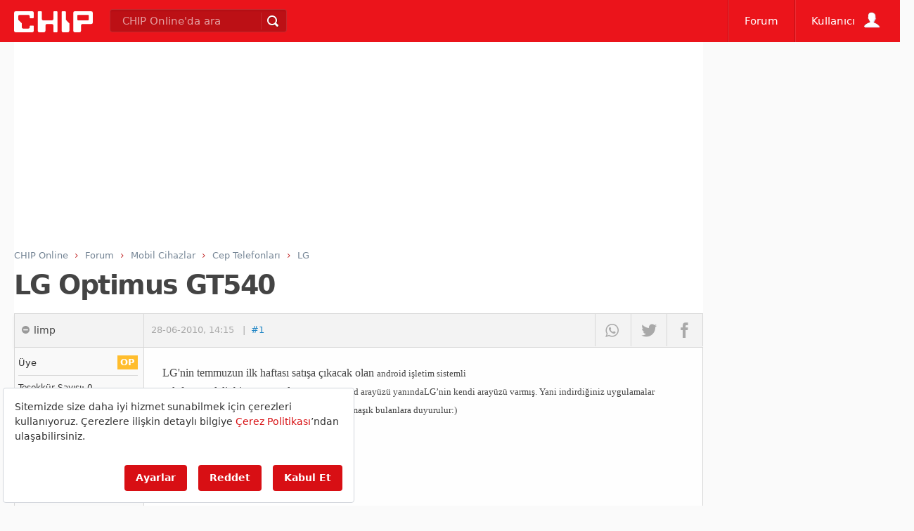

--- FILE ---
content_type: text/html; charset=utf-8
request_url: https://www.google.com/recaptcha/api2/aframe
body_size: 265
content:
<!DOCTYPE HTML><html><head><meta http-equiv="content-type" content="text/html; charset=UTF-8"></head><body><script nonce="fdi3TFhPLi2Epi5htKfS5w">/** Anti-fraud and anti-abuse applications only. See google.com/recaptcha */ try{var clients={'sodar':'https://pagead2.googlesyndication.com/pagead/sodar?'};window.addEventListener("message",function(a){try{if(a.source===window.parent){var b=JSON.parse(a.data);var c=clients[b['id']];if(c){var d=document.createElement('img');d.src=c+b['params']+'&rc='+(localStorage.getItem("rc::a")?sessionStorage.getItem("rc::b"):"");window.document.body.appendChild(d);sessionStorage.setItem("rc::e",parseInt(sessionStorage.getItem("rc::e")||0)+1);localStorage.setItem("rc::h",'1767457402897');}}}catch(b){}});window.parent.postMessage("_grecaptcha_ready", "*");}catch(b){}</script></body></html>

--- FILE ---
content_type: text/css
request_url: https://forum.chip.com.tr/css/20220418000000/chip.min.css
body_size: 38409
content:
 html{-webkit-text-size-adjust:100%;overflow-x:hidden}body{font-family:var(--bs-font-sans-serif);font-weight:normal;font-size:16px;margin:0;padding:0;line-height:1.4em;background-color:#fafafa;color:#333;height:100%}@media all and (max-width:1440px){body{font-size:14px}}a{color:#1f85c5;text-decoration:none;outline:0}a:active,a:visited{color:#1f85c5}ul{margin:0;padding:0}ul li{list-style:none}article,aside,details,figcaption,figure,footer,header,hgroup,main,nav,section,summary{display:block}figure{margin:0}img{border:0;outline:0}h1,h2,h3,h4,h5,h6{font-weight:500;font-style:normal}label,input,button,select,textarea{font-family:'Roboto',Arial,Helvetica,sans-serif;font-size:11pt;font-weight:normal;line-height:1.4;vertical-align:middle;font-family:inherit;outline:0}label{margin-left:.3em}button,html input[type='button'],input[type='reset'],input[type='submit']{-webkit-appearance:button;cursor:pointer}input[type='text'],input[type='password'],input[type='email'],.form-control-select{outline:0;padding:0 8px;height:36px;line-height:36px;color:#555;font-size:11pt;font-family:var(--Bs-Body-Font-Family);background-color:#fafafa;border:1px solid #ddd;-moz-box-shadow:0 1px 0 white;-webkit-box-shadow:0 1px 0 white;box-shadow:0 1px 0 white;-moz-border-radius:3px;-webkit-border-radius:3px;border-radius:3px;-moz-background-clip:padding;-webkit-background-clip:padding-box;background-clip:padding-box;box-shadow:inset 0 1px 2px 0 rgba(0,0,0,0.05)}input[type='text'][disabled],input[type='password'][disabled],input[type='email'][disabled]{background-color:#f0f0f0}#anaheader div.mobilmenu{display:none}#anaheader input[type='text']:input-placeholder,#anaheader input[type='text']:-ms-input-placeholder,#anaheader input[type='password']:-ms-input-placeholder,#anaheader input[type='email']:-ms-input-placeholder,.form-control-select:-ms-input-placeholder{color:rgba(255,255,255,1)}button.disabled,button[disabled],input[type='button'][disabled],input[type='submit'][disabled]{opacity:.3;pointer-events:none}textarea{color:#555;background-color:#f3f3f3;border:1px solid #ddd;font-family:var(--bs-body-font-family);-moz-border-radius:3px;-webkit-border-radius:3px;border-radius:3px;-moz-box-shadow:0 1px 0 white;-webkit-box-shadow:0 1px 0 white;box-shadow:0 1px 0 white;box-shadow:inset 0 1px 2px 0 rgba(0,0,0,.05)}textarea.forummce{padding:8px 8px!important}input[type="text"]:focus,input[type="email"]:focus,input[type="password"]:focus,textarea:focus{border:1px solid #4ab6ff;background:white;color:black;box-shadow:0 0 5px rgba(0,148,255,0.7),inset 0 1px 2px 0 rgba(0,0,0,.15)}select:focus{background:#fff;border-color:rgba(0,148,255,0.7);outline:0}.selectcover,.selectcovermultiple{border:1px solid #ddd;background-color:#f7f7f7;display:inline-block;-moz-box-shadow:0 1px 0 white;-webkit-box-shadow:0 1px 0 white;box-shadow:0 1px 0 white;box-shadow:inset 0 1px 2px 0 rgba(0,0,0,.05);padding:5px 6px;-moz-box-shadow:0 1px 0 white;-webkit-box-shadow:0 1px 0 white;box-shadow:0 1px 0 white;-moz-border-radius:3px;-webkit-border-radius:3px;border-radius:3px;-moz-background-clip:padding;-webkit-background-clip:padding-box;position:relative;vertical-align:middle}.selectcover select{color:#555;font-family:'Roboto',sans-serif;position:relative;border:1px solid transparent;outline:0;display:inline-block;-webkit-appearance:none;-moz-appearance:none;-ms-appearance:none;appearance:none;cursor:pointer;background-color:transparent;background:rgba(255,255,255,0);padding:0 1.2em 0 0}.selectcovermultiple select{color:#555;font-family:'Roboto',sans-serif;position:relative;border:1px solid transparent;outline:0;display:inline-block;-webkit-appearance:auto;-moz-appearance:auto;-ms-appearance:auto;appearance:auto;background-color:transparent;background:rgba(255,255,255,0);padding:0}.selectcover select option{font-weight:400}.selectcover select:focus{outline:0;background-color:transparent;color:#222;border:1px solid transparent}input[type="checkbox"]{line-height:1.4em}.selectcover:after{font-family:'Chipico';content:'\f0d7';color:#000;background:transparent;width:20px;right:4px;top:0;height:26px;text-align:center;position:absolute;pointer-events:none;line-height:36px}@media screen and (-ms-high-contrast:active),(-ms-high-contrast:none){.selectcover select::-ms-expand{display:none}.selectcover select:focus::-ms-value{background:transparent;color:#222}}@-moz-document url-prefix(){.selectcover{overflow:hidden}.selectcover select{width:120%;width:-moz-calc(100%+2em);width:calc(100%+em)}}.selectcover select:-moz-focusring{color:transparent;text-shadow:0 0 0 #000}input[type="text"].error,input[type="password"].error,.invalid input{color:#bd2727;border-color:#e5a4a4!important;background:#ffebeb!important;box-shadow:none!important}input[type="text"].error:focus,input[type="password"].error:focus,.invalid input:focus{background:white!important;box-shadow:0 0 5px rgba(255,0,0,0.3)!important}input[type="radio"]{vertical-align:-10%;font-size:1em;margin:0 6px}input[type="radio"]+label{margin-right:20px}input.input-static{font-size:14px;padding:0 8px;border-radius:3px;background:#f1f1f1;border:1px solid #e3e3e3;color:#b0b0b0;line-height:36px;height:36px;-webkit-box-shadow:none;-moz-box-shadow:none;box-shadow:none}input.input-static:focus{-webkit-box-shadow:none!important;-moz-box-shadow:none!important;box-shadow:none!important;background:#f1f1f1!important;border-color:#e3e3e3!important;color:#b0b0b0!important}p{padding:0 3px;margin:0;padding-bottom:1em}.gizli{display:none}.errorBox{margin-bottom:11px;text-align:center;display:none}.coverElement{opacity:.2;pointer-events:none;height:100%}.clear,.clearfix{clear:both!important}.errorBox,.errorBox3,.errorBoxCaptcha{color:#bd2727;padding:5px 10px;background-color:#ffd6d6;border-radius:3px;background-clip:padding-box;box-shadow:0 0 0 1px rgba(189,39,39,0.25);font-size:10pt;line-height:1.2em}::selection,-moz-selection{background:rgba(0,160,250,0.5);color:white;text-shadow:0 0 2px rgba(0,0,0,0.6)}label{-webkit-user-select:none;-moz-user-select:none;-ms-user-select:none;user-select:none;cursor:pointer}input[type='checkbox'][disabled]+label{cursor:auto}.largeui .ui-dialog-buttonset button,div[class*='gbtn'],a[class*='gbtn'],li[class*='gbtn'],button.gbtnSecondary,button.gbtnTertiary,button.gbtnPrimary,button[type='submit'],input[type='reset'],input[type='submit']{border-radius:3px;position:relative;margin-right:10px;margin-left:1px;margin-bottom:5px;box-sizing:border-box;font-family:var(--bs-body-font-family);font-size:11pt;font-weight:500;padding:0 12px 0 12px;cursor:pointer;height:34px;line-height:34px;border:0;outline:0;display:inline-block}.largeui .ui-dialog-buttonset button>.chipcon,div[class*='gbtn']>.chipcon,a[class*='gbtn']>.chipcon,li[class*='gbtn']>.chipcon,button.gbtnSecondary>.chipcon,button.gbtnTertiary>.chipcon,button.gbtnPrimary>.chipcon,button[type='submit']>.chipcon,input[type='reset']>.chipcon,input[type='submit']>.chipcon{line-height:1!important}.largeui .ui-dialog-buttonset button.ui-state-default:first-child,.gbtnTertiary,input[type='button'].gbtnTertiary,input[type='submit'].gbtnTertiary{color:#fff!important;background:#47a9eb;text-shadow:0 -1px 0 rgba(0,0,0,0.3);background-image:-webkit-linear-gradient(top,transparent,rgba(14,74,113,.2));background-image:-moz-linear-gradient(top,transparent,rgba(14,74,113,.2));background-image:-ms-linear-gradient(top,transparent,rgba(14,74,113,.2));background-image:-o-linear-gradient(top,transparent,rgba(14,74,113,.2));background-image:linear-gradient(top,transparent,rgba(14,74,113,.2));-webkit-box-shadow:0 1px 0 0 rgba(0,0,0,.25),0 2px 0 0 rgba(0,0,0,0.15),0 0 0 1px rgba(0,83,138,.6),inset 0 0 0 1px rgba(255,255,255,.15);-moz-box-shadow:0 1px 0 0 rgba(0,0,0,.25),0 2px 0 0 rgba(0,0,0,0.15),0 0 0 1px rgba(0,83,138,.6),inset 0 0 0 1px rgba(255,255,255,.15);box-shadow:0 1px 0 0 rgba(0,0,0,0.25),0px 2px 0 0 rgba(0,0,0,0.15),0px 0 0 1px rgba(0,83,138,0.6),inset 0 0 0 1px rgba(255,255,255,0.15)}.largeui .ui-dialog-buttonset button.ui-state-default,.gbtnPrimary,input[type='button'].gbtnPrimary,input[type='reset'].gbtnPrimary,input[type='submit'].gbtnPrimary{color:#828282!important;background-color:#fff;background-image:-moz-linear-gradient(top,rgba(255,255,255,0) 0,rgba(240,240,240,.8) 100%);background-image:-webkit-gradient(linear,left top,left bottom,color-stop(0%,rgba(255,255,255,0)),color-stop(100%,rgba(240,240,240,.8)));background-image:-webkit-linear-gradient(top,rgba(255,255,255,0) 0,rgba(240,240,240,.8) 100%);background-image:-o-linear-gradient(top,rgba(255,255,255,0) 0,rgba(240,240,240,.8) 100%);background-image:-ms-linear-gradient(top,rgba(255,255,255,0) 0,rgba(240,240,240,.8) 100%);background-image:linear-gradient(to bottom,rgba(255,255,255,0) 0,rgba(240,240,240,.8) 100%);-webkit-box-shadow:0 -1px 0 0 rgba(0,0,0,.1),inset 0 0 0 1px rgba(255,255,255,.8),0px 1px 0 1px rgba(0,0,0,.15),0 1px 0 0 rgba(0,0,0,.20);-moz-box-shadow:0 -1px 0 0 rgba(0,0,0,.1),inset 0 0 0 1px rgba(255,255,255,.8),0px 1px 0 1px rgba(0,0,0,.15),0 1px 0 0 rgba(0,0,0,.20);box-shadow:0 -1px 0 0 rgba(0,0,0,0.1),inset 0 0 0 1px rgba(255,255,255,0.8),0px 1px 0 1px rgba(0,0,0,0.15),0px 1px 0 0 rgba(0,0,0,0.2);text-shadow:none}.largeui .ui-dialog-buttonset button.ui-state-default:first-child,.gbtnSecondary,input[type='button'].gbtnSecondary,input[type='submit'].gbtnSecondary{color:#fff!important;background:#a3cf59;background:-webkit-gradient(linear,left top,left bottom,from(#a3cf59),to(#93bc45));background:-moz-linear-gradient(top,#a3cf59,#93bc45);background:linear-gradient(#a3cf59,#93bc45);box-shadow:0 1px 0 0 rgba(0,0,0,0.25),0px 2px 0 0 rgba(0,0,0,0.15),0px 0 0 1px rgba(0,83,138,0.6),inset 0 0 0 1px rgba(255,255,255,0.15)}.gbtnSecondary:hover,.gbtnSecondary:active{text-decoration:none;border-color:#8daf4b;background:#c3dc78;background:-webkit-gradient(linear,left top,left bottom,from(#c3dc78),to(#a3cf59));background:-moz-linear-gradient(top,#c3dc78,#a3cf59);background:linear-gradient(#c3dc78,#a3cf59)}.gbtnTertiary:hover,input[type="button"].gbtnTertiary:hover,input[type="submit"].gbtnTertiary:hover{background-image:none;color:#fff}.gbtnTertiary:active{background:#429bd7;-webkit-box-shadow:inset 0 1px 0 0 rgba(255,255,255,.3),0 0 0 1px rgba(0,83,138,.6);-moz-box-shadow:inset 0 1px 0 0 rgba(255,255,255,.3),0 0 0 1px rgba(0,83,138,.6);box-shadow:inset 0 1px 0 0 rgba(255,255,255,.3),0 0 0 1px rgba(0,83,138,.6)}.input-group{clear:both;position:relative;display:table;border-collapse:separate;width:235px;margin-bottom:5px}.input-group-addon,.input-group-btn{width:1%;white-space:nowrap;vertical-align:middle}.input-group-addon{padding:6px 12px;font-size:11pt;font-weight:normal;line-height:1;color:#555;text-align:center;background-color:#eee;border:1px solid #ccc;border-radius:4px}.input-group-addon,.input-group-btn,.input-group .form-control{display:table-cell}.input-group :last-child.form-control,:last-child.input-group-addon,:last-child.input-group-btn>.btn,:last-child.input-group-btn>.dropdown-toggle,:first-child.input-group-btn>:not(:first-child).btn{border-bottom-left-radius:0;border-top-left-radius:0}.input-group :first-child.form-control,:first-child.input-group-addon,:first-child.input-group-btn>.btn,:first-child.input-group-btn>.dropdown-toggle,:last-child.input-group-btn>:not(:last-child):not(.dropdown-toggle).btn{border-top-right-radius:0;border-bottom-right-radius:0}.input-group :last-child.form-control,:last-child.input-group-addon,:last-child.input-group-btn>.btn,:last-child.input-group-btn>.dropdown-toggle,:first-child.input-group-btn>:not(:first-child).btn{border-bottom-left-radius:0;border-top-left-radius:0}.input-group .form-control{width:100%!important;margin-bottom:0;box-sizing:border-box}:first-child.input-group-addon{border-right:0}.input-group .form-control select{border:1px solid transparent;height:34px;width:204px;outline:0;border-radius:4px;display:inline-block;-webkit-appearance:none;-moz-appearance:none;-ms-appearance:none;appearance:none;cursor:pointer;border:0}.form-control-select{overflow-x:hidden;background-color:#f7f7f7;padding-right:0}.form-control-select:after{font-family:'Chipico';content:'\f0d7';color:#000;background-color:#f7f7f7;width:24px;height:36px;right:1px;position:absolute;pointer-events:none}.form-control-select select{background-color:#f7f7f7;margin-left:0;width:100%;position:relative;float:right}.sayfa-header{height:60px;position:relative}#anaheader{width:100%;height:60px;background-color:#eb141b;top:0;left:0;position:fixed;display:block;box-sizing:border-box;font-family:var(--bs-body-font-family);z-index:100000}#anaheader.blue,#aramaheader.blue{background-color:#1f6ab7}#anaheader.dark,#aramaheader.dark{background-color:#666}#anaheader.orange,#aramaheader.orange{background-color:#e7790d}#anaheader.yesil,#aramaheader.yesil{background-color:#b3c833}.headwrap{width:80%;position:relative;display:block;margin-left:auto;margin-right:auto}.externalvideo{max-width:100%;height:auto;position:relative}.externalvideoinner{position:relative;background-repeat:no-repeat;background-position:center center;background-size:cover;overflow:hidden;height:auto;padding:0;margin:0;line-height:0;background-color:#000}.externalvideo img{width:100%;padding:0;margin:0}.externalvideo .oynat{cursor:pointer}.externalvideo iframe{border:0;width:100%;height:100%;position:absolute;top:0;left:0;padding:0;margin:0}.vrek .kapatDugmesi,.externalvideo .kapatDugmesi,.carouselCover .kapatDugmesi{font-family:'Chipico';text-align:center;background:rgba(0,0,0,.9);color:#fff;border:3px solid #fff;border-radius:50% 50%;font-size:11pt;font-weight:normal;box-shadow:0 0 8px rgba(0,0,0,1),0 4px 16px rgba(255,255,255,.4) inset;position:absolute;position:absolute;top:-8px;right:-8px;width:22px;height:22px;line-height:22px;cursor:pointer;z-index:90000}.carouselCover{width:100%;height:auto;padding-bottom:56.25%;position:relative}.carouselCover.incelemeCaro{padding-bottom:100%}.carouselCover iframe{position:absolute;width:100%;height:100%;top:0;left:0;z-index:3}.carouselCover .kapatDugmesi{top:-14px;right:-14px;z-index:9999;position:absolute}.arrows{z-index:2;position:absolute;bottom:0;width:16%;max-width:50px;height:100px;display:table-cell;vertical-align:middle;text-align:center;opacity:1;-webkit-user-select:none;-moz-user-select:none;-ms-user-select:none;user-select:none;height:100%;width:42%;max-width:42%}.arrows.galeriarrow{height:90%!important;width:30%;max-width:30%;line-height:100%}.arrows span{position:relative;vertical-align:middle;line-height:100%;top:calc(50% - 50px);font-size:4em;display:block;color:#fff;-webkit-text-stroke:1px black;color:white;text-shadow:2px 2px 0 rgba(0,0,0,.5),-1px -1px 0 #000,1px -1px 0 #000,-1px 1px 0 #000,1px 1px 0 #000}.uyeprofilfotoblog{margin-top:0;margin-bottom:64px;margin-left:auto;width:256px;height:256px;margin-right:auto;position:relative}.uyeprofilfotoblog img{border:8px solid #eee;border-radius:12px 12px;-moz-box-shadow:0 3px 1px 0 rgba(0,0,0,0.02);-webkit-box-shadow:0 3px 1px 0 rgba(0,0,0,0.02);-o-box-shadow:0 3px 1px 0 rgba(0,0,0,0.02);box-shadow:0 3px 1px 0 rgba(0,0,0,0.02)}.asVideo:hover .arrows,.carouselCover:hover .arrows,.galericover:hover .arrows{opacity:1}.arrows.arrow-right{right:0}.arrows.arrow-right{text-align:right;padding-right:2%}.arrows.arrow-left{text-align:left;padding-left:2%}.externalvideo.habervideo .kapatDugmesi{top:-14px;right:-14px}.kapatDugmesi:hover{color:#f90}.kapatDugmesi:after{content:'\f00d'}.externalvideo .videotitle{display:block;position:absolute;top:0;background-color:rgba(0,0,0,.6);padding:0 10px;width:100%;color:#fc0;font-family:var(--bs-body-font-family);box-sizing:border-box;font-size:1.2em;font-weight:500;line-height:60px;letter-spacing:-0.035em;white-space:nowrap;text-shadow:1px 1px 2px rgba(0,0,0,1)}.externalvideo span.description{font-size:0;position:absolute;top:-5000em;left:-50000em}.post-text .externalvideo,.uyecontentbox .externalvideo{margin:2em auto;box-shadow:0 0 5px 0 rgba(0,0,0,.2);padding:10px 10px;max-width:80%}.articleContent .externalvideo{margin:1em auto;box-shadow:0 0 5px 0 rgba(0,0,0,.2);padding:4px 4px;max-width:100%}div#chiplogo{padding:0;top:16px;left:20px;height:100%;width:140px;margin-right:16px;float:left;position:relative}div#chiplogo img{width:150px;height:64px;margin:2px 0;position:absolute}#headerline{height:2px;background-color:#b3c833;position:relative;clear:both;z-index:-1;margin-left:0;min-width:980px;border-top:1px solid #fff}body [class|='col'],.col{-webkit-box-sizing:border-box;-moz-box-sizing:border-box;box-sizing:border-box;float:left;margin-left:0}.aramaboxtop{width:400px;position:relative;margin:0 0 0 20px float:left;height:59px;left:0}.aramabox{box-shadow:0 1px rgba(255,255,255,0.09),inset 0 1px rgba(0,0,0,.1);background:0;border:0;width:auto;margin-top:13px;position:relative;width:100%;box-shadow:0 4px 3px -3px rgba(0,0,0,.1) inset;background-color:rgba(0,0,0,.2);border:1px solid rgba(255,255,255,.1);border-radius:4px 4px}.aramabox input{font-size:11pt;background:0;border:none!important;width:400px;width:calc(100% - 48px);margin-left:15px;margin-right:0;margin-top:0;margin-bottom:0;line-height:30px;height:30px;padding-bottom:0;color:#fff}.col-ana{width:770px;float:left;box-sizing:border-box}.col-ana:after{width:100%;content:'';height:10px;display:table}.asVideo{clear:left;margin-bottom:0;position:relative}.bestOf{display:block;width:100%}.boTabs{margin-top:10px}.col-liste{width:21%!important;float:left}.col-orta{margin-left:3%!important;width:76%!important;float:left}.col-liste{box-sizing:border-box}.col-ana .col-liste{margin-left:0!important}.col-orta{box-sizing:border-box}.col-300{width:336px;float:left;display:block;box-sizing:border-box;position:relative;margin-left:54px!important}.col-300:after{content:' ';clear:both;width:100%;display:table}.col-50{width:48%;float:left;position:relative}.doublead:after{clear:both;display:table;content:''}.doublead .col-50 div{margin-left:auto;margin-right:auto;position:relative;margin-bottom:40px}.cxenseleft iframe{max-width:370px}.colwrapper{clear:both;margin:16px 0 10px 0}.colwrapper.right .col-300{width:300px;margin-left:0!important;margin-right:20px}.colwrapper.right .col-ana{margin-right:0}.colwrapper:after{display:block;clear:both;content:''}[class^="mobileonly300-"]{display:none}[class|="col"] ~ [class|="col"]{margin-left:30px}@media(max-width:1680px){.aramaboxtop{width:300px}}@media(max-width:1366px){.aramaboxtop{width:250px}}@media(max-width:1272px){.aramaboxtop{width:180px}}}@media(max-width:1040px){.aramaboxtop{width:150px}}.aramabox button{height:24px;width:32px;position:absolute;top:4px;right:4px;padding:0;margin:0;line-height:24px;border:0;text-align:center;border-radius:0;font-family:'Chipico';font-size:16px;background:0;border-left:1px solid rgba(255,255,255,0.1)}.aramabox button:after{content:'\e68c';color:#fff;text-shadow:1px 1px 0 rgba(0,0,0,0.3)}.aramaboxtop[class|="col"]{margin:0 0 0 140px;top:14px}.aramaboxtop[class|="col"] .aramabox{box-shadow:0 1px rgba(255,255,255,0.09),0 1px rgba(0,0,0,0.2) inset;background-color:#911402;border:0}.aramaboxtop[class|="col"] input{color:#fff}.aramaboxtop input::-webkit-input-placeholder{color:rgba(255,255,255,0.6)}.aramaboxtop[class|="col"] input:moz-placeholder{color:rgba(255,255,255,0.6)}.aramaboxtop[class|="col"] input::-moz-placeholder{color:rgba(255,255,255,0.6)}.aramaboxtop[class|="col"] input:-ms-input-placeholder{color:rgba(255,255,255,0.6)}.aramaboxtop[class|="col"] input:input-placeholder{color:rgba(255,255,255,0.2)}.aramaboxtop[class|="col"] input::placeholder{color:rgba(255,255,255,0.2)}@media(max-width:1040px){.aramaboxtop[class|="col"],form.aramaboxtop[class|="col"]{width:170px}.aramaboxtop[class|="col"] input,.aramaboxtop[class|="col"] input{width:80px}}@media(max-width:1272px){.aramaboxtop[class|="col"]{width:150px}.aramaboxtop[class|="col"] input{width:100px}}@media all and (min-width:1024px){#anamenu{left:auto!important}}nav#anamenu{position:fixed;top:0;right:0;z-index:5000001}#anamenu .menu{float:left;position:relative;-webkit-transition:opacity .2s ease;-moz-transition:opacity .2s ease;-o-transition:opacity .2s ease;transition:opacity .2s ease;cursor:pointer}.trans{-webkit-transition:opacity .2s ease;-moz-transition:opacity .2s ease;-o-transition:opacity .2s ease;transition:opacity .2s ease;position:relative;opacity:inherit}#anamenu .menuBaslik{color:#fff;height:60px;line-height:60px;padding:0 23px;display:block;position:relative;font-weight:500;font-size:15px;transition:none}#anamenu li:before{content:"";display:table}#anamenu li{margin:8px 0}#userMenu .user-avatar{position:absolute;right:20px;top:12px;float:left;margin-bottom:20px;display:inline-block;width:32px;height:32px;font-family:'Chipico';font-size:24px;line-height:32px;text-shadow:none}#anamenu .menu .conico{font-size:1.3em;line-height:59px}#anamenu .menu .alternate{display:none}@media(max-width:1272px){#user-name{display:none}}@media(max-width:1152px){#anamenu .menu .alternate{display:inherit}#anamenu .menu .default{display:none}#anamenu .menuBaslik{padding:0 20px}}#userMenu .user-avatar:after{color:rgba(255,255,255,1);content:'\e6c0';text-shadow:1px 1px 1px #def,0 0 0 #000,1px 1px 1px #def}.logged-in #userMenu .user-avatar:after{content:''}#userMenu .menuBaslik{padding-right:64px;position:relative}@media(max-width:1272px){#user-name{display:none}#userMenu .menuBaslik{padding-right:48px}}#userloggedin{display:none}.logged-in #userloggedin{display:block}.logged-in #usernotloggedin{display:none}.menu{border-left:1px solid rgba(0,0,0,0.2);box-shadow:inset 1px 0 rgba(255,255,255,0.1)}.touch .hover.menu::before,.no-touch .menu:hover::before,.active.menu::before{background-color:rgba(0,0,0,0.1);box-shadow:inset 0 0 10px rgba(0,0,0,0.2);content:"";position:absolute;display:block;height:100%;width:100%;top:0;left:0}.user-avatar img{width:32px;height:32px;position:relative;margin-bottom:20px}.notification-pm,.notification-line{position:absolute;line-height:normal;font-size:8px;min-width:8px;text-align:center;background-color:#dc0d17;background-image:linear-gradient(#fa3c45,#dc0d17);color:#fff;min-height:13px;font-family:'Tempesta';padding:0 3px 2px 3px;text-shadow:0 -1px 0 rgba(0,0,0,0.4);border-radius:2px;box-shadow:0 1px 1px rgba(0,0,0,0.7)}.notification-line{display:inline-block;position:absolute;right:10px;top:3px;margin-left:10px;line-height:13px;border-radius:2px}.notification-pm{bottom:-6px;right:-6px}#anamenu .menu .menuWrapper{-webkit-transition:opacity .2s ease,top .2s ease;-moz-transition:opacity .2s ease,top .2s ease;-o-transition:opacity .2s ease,top .2s ease;transition:opacity .2s ease,top .2s ease;font-size:11pt;position:absolute;display:block;top:74px;left:0;z-index:5000000;box-shadow:0 3px 8px 3px rgba(0,0,0,0.1);background-color:#fff;opacity:0;visibility:hidden}#submenuwrapper,#submenusecondwrapper{display:none}#anamenu .menu.hover .menuWrapper{visibility:visible;top:60px;opacity:1}.touch #anamenu .menuWrapper{top:60px}#anamenu .menuWrapper a{color:#768696;display:block}#anamenu .menuWrapper::after{position:absolute;content:"";display:block;background:url('/images/site/chipicons.svg') 0 0 no-repeat;left:30px;padding-top:0;top:-5px;height:5px;width:11px}.no-svg #anamenu .menuWrapper::after,.no-inlinesvg #anamenu .menuWrapper::after{background:url('/images/site/chipicons.png') 0 0 no-repeat}#anamenu .double .navWrapper{background:#dbdbdb;box-shadow:inset 2px 0 3px -3px rgba(0,0,0,0.4);float:left;left:180px;position:relative;width:450px}#anamenu .double nav{overflow:hidden}#anamenu .single nav{padding-right:10px;float:left position:relative}#anamenu .menu.menuleft .menuWrapper{left:auto;right:0}#anamenu .single.hover nav:after{background-color:#dbdbdb;box-shadow:2px 0 3px -3px rgba(0,0,0,0.4) inset;content:"";display:block;height:100%;right:0;position:absolute;top:0;width:10px}#anamenu .menuKategoriler{padding:20px 0 20px 20px;position:relative}#anamenu ul{float:left;width:230px}#anamenu .hed{text-transform:uppercase;margin-top:0;font-weight:600}#anamenu .single nav{padding-right:10px;float:left position:relative}#anamenu .single nav:after{background-color:#dbdbdb;box-shadow:2px 0 3px -3px rgba(0,0,0,0.4) inset;content:"";display:block;height:100%;right:0;position:absolute;top:0;width:10px}#anamenu .single .menuKategoriler{background:white;margin:0;padding:20px 0 20px 20px;width:160px;position:relative}#anamenu .double .menuKategoriler{right:180px;width:160px;position:relative}#anamenu .menuKategoriler li{position:relative;-webkit-transition:opacity .2s ease;-moz-transition:opacity .2s ease;-o-transition:opacity .2s ease;transition:opacity .2s ease}#anamenu .menuKategoriler li.altborder{padding-bottom:6px;border-bottom:1px dotted #dbdbdb}#anamenu .menuKategoriler li.active:after,#anamenu .menuKategoriler li:hover:after{content:"";display:block;height:12px;position:absolute;right:-4px;top:3px;width:10px;z-index:9;background:url('/images/site/chipicons.svg') 0 -8px no-repeat}#anamenu .menuKategoriler li a:hover{color:#f90}@media(min--moz-device-pixel-ratio:1.3),(-o-min-device-pixel-ratio:3 / 2),(-webkit-min-device-pixel-ratio:1.3),(min-device-pixel-ratio:1.3),(min-resolution:1.3dppx){}#anamenu .menuArticle{display:none;padding:20px;position:relative;right:180px}#anamenu .menuArticle.active{display:block}#anamenu .menuItem{display:block;position:relative}#anamenu .menuItem:after{content:'';display:table;clear:both;margin-bottom:16px}#anamenu .menuItem:last-of-type:after{margin-bottom:0}#anamenu .menuItem div{position:relative;width:130px;float:left;margin-left:20px;text-align:left;top:-3px}#anamenu .menuItem h3{font-size:1em;line-height:1.2em;color:#333;font-weight:400;font-style:normal;margin-top:.4em;margin-bottom:.4em;text-shadow:0 1px rgba(255,255,255,0.75)}#anamenu .menuItem figure{width:80px;max-height:60px;float:left;position:relative;background-position:center center;background-repeat:no-repeat;background-size:cover}#anamenu .menuItem figure:before{-webkit-box-shadow:0 0 15px rgba(0,0,0,0.3) inset;-moz-box-shadow:0 0 15px rgba(0,0,0,0.3) inset;box-shadow:0 0 15px rgba(0,0,0,0.3) inset;content:"";display:block;height:100%;left:0;position:absolute;top:0;width:100%;z-index:3}#anamenu .menuItem figure img{display:block;position:relative;z-index:1;max-width:100%;font-size:13px;opacity:0}#anamenu .menuItem figure .playbutton{position:absolute;right:5px;bottom:5px;z-index:4}#anamenu .menuItem a h1,#anamenu .menuItem a h2,#anamenu .menuItem a h3,#anamenu .menuItem a h4,#anamenu .menuItem a h5,#anamenu .menuItem a h6{color:#333}.breadcrumb .finalcrumb,.breadcrumbs a:hover,.breadcrumb a:hover,#anamenu .menuItem a:hover h1,#anamenu .menuItem a:hover h2,#anamenu .menuItem a:hover h3,#anamenu .menuItem a:hover h4,#anamenu .menuItem a:hover h5,#anamenu .menuItem a:hover h6{color:#ff8b00}#anamenu .menuItem a:hover figure:before{-webkit-box-shadow:0 0 0 2px #ff8b00 inset,0 0 35px rgba(0,0,0,0.7) inset;-moz-box-shadow:0 0 0 2px #ff8b00 inset,0 0 35px rgba(0,0,0,0.7) inset;box-shadow:0 0 0 2px #ff8b00 inset,0 0 35px rgba(0,0,0,0.7) inset}.chipRate{overflow:hidden;text-align:left;display:block}.chipRate span span,.chipRate span{text-indent:-2000000px;display:inline;font-size:0;overflow:hidden}.chipRate.s1:after,.chipRate.s15:after,.chipRate.s2:after,.chipRate.s25:after,.chipRate.s3:after,.chipRate.s35:after,.chipRate.s4:after,.chipRate.s45:after,.chipRate.s5:after{font-family:'Chipico';font-size:11pt;color:#f80}.chipRate.s1:after{content:'\e643\e641\e641\e641\e641'}.chipRate.s15:after{content:'\e643\e642\e641\e641\e641'}.chipRate.s2:after{content:'\e643\e643\e641\e641\e641'}.chipRate.s25:after{content:'\e643\e643\e642\e641\e641'}.chipRate.s3:after{content:'\e643\e643\e643\e641\e641'}.chipRate.s35:after{content:'\e643\e643\e643\e642\e641'}.chipRate.s4:after{content:'\e643\e643\e643\e643\e641'}.chipRate.s45:after{content:'\e643\e643\e643\e643\e642'}.chipRate.s5:after{content:'\e643\e643\e643\e643\e643'}.chipRate.big:after{font-size:26pt;line-height:26pt}.playbutton{background:rgba(0,0,0,0.7);background:-moz-linear-gradient(top,rgba(0,0,0,0.2) 0,rgba(0,0,0,0.7) 100%);background:-webkit-gradient(left top,left bottom,color-stop(0%,rgba(0,0,0,0.2)),color-stop(100%,rgba(0,0,0,0.7)));background:-webkit-linear-gradient(top,rgba(0,0,0,0.2) 0,rgba(0,0,0,0.7) 100%);background:-o-linear-gradient(top,rgba(0,0,0,0.2) 0,rgba(0,0,0,0.7) 100%);background:-ms-linear-gradient(top,rgba(0,0,0,0.2) 0,rgba(0,0,0,0.7) 100%);background:linear-gradient(to bottom,rgba(0,0,0,0.2) 0,rgba(0,0,0,0.7) 100%);display:inline-block;position:relative;font-family:'Chipico';border:2px solid #fff;border-radius:50% 50%;color:#f90;text-align:center;overflow:hidden;text-overflow:hidden;cursor:pointer}.playbutton:after{content:'\e648'}.playbutton.pb128{width:128px;height:128px;line-height:128px;font-size:64px;border-width:8px;box-shadow:0 0 24px rgba(0,0,0,1),0 4px 16px rgba(255,255,255,.4) inset}.playbutton.pb128:after{margin-left:16px}.playbutton.pb48{width:48px;height:48px;line-height:48px;font-size:24px;border-width:3px;box-shadow:0 0 8px rgba(0,0,0,1),0 1px 6px rgba(255,255,255,.4) inset}.playbutton.pb48:after{margin-left:5px}.playbutton.pb24{width:24px;height:24px;line-height:24px;font-size:12px;border-width:2px;box-shadow:0 0 4px rgba(0,0,0,1),0 1px 3px rgba(255,255,255,.4) inset}.playbutton.pb24:after{margin-left:2px}.menuleft .menuWrapper{left:auto;right:0}.menuleft .menuHead{padding-left:29px}.menuLeft .menuHead:after{background:url('') 0 -328px no-repeat;content:"";position:absolute;display:block;height:19px;width:19px;top:20px;left:0}#reviewsMenu{border-left:none;box-shadow:none}#reviewsMenu .menuWrapper:after{left:44px}#newsMenu .menuWrapper:after{left:36px}#videoMenu .menuWrapper:after{left:37px}#howtoMenu .menuWrapper:after{left:43px}#forumMenu .menuWrapper:after{left:auto;right:32px}#downloadMenu .menuWrapper:after{left:auto;right:32px}#userMenu .menuWrapper:after{left:auto;right:32px}.chipicons{background-image:url('//www.chip.com.tr/images/site/chipicons.svg');background-repeat:none}.no-svg .chipicons,.no-inlinesvg .chipicons{background-image:url('//www.chip.com.tr/images/site/chipicons.png')}.chipicons-yukariok{width:8px;height:5px;background-position:0 0}/*! fancyBox v2.1.5 fancyapps.com | fancyapps.com/fancybox/#license */.fancybox-wrap,.fancybox-skin,.fancybox-outer,.fancybox-inner,.fancybox-image,.fancybox-wrap iframe,.fancybox-wrap object,.fancybox-nav,.fancybox-nav span,.fancybox-tmp{padding:0;margin:0;border:0;outline:0;vertical-align:top}.fancybox-wrap{position:absolute;top:0;left:0;opacity:.5;z-index:9008020}.fancybox-skin{position:relative;background:rgba(0,0,0,.3);color:#444;text-shadow:none;-webkit-border-radius:8px;-moz-border-radius:8px;border-radius:8px}.fancybox-opened{z-index:9008030}.fancybox-opened .fancybox-skin{-webkit-box-shadow:0 0 12px rgba(0,0,0,0.5);-moz-box-shadow:0 0 12px rgba(0,0,0,0.5);box-shadow:0 0 12px rgba(0,0,0,0.5)}.fancybox-outer,.fancybox-inner{position:relative}.fancybox-inner{overflow:hidden}.fancybox-type-iframe .fancybox-inner{-webkit-overflow-scrolling:touch}.fancybox-error{color:#444;font:11pt/1.5 "Helvetica Neue",Helvetica,Arial,sans-serif;margin:0;padding:15px;white-space:nowrap}.fancybox-image,.fancybox-iframe{display:block;width:100%;height:100%}.fancybox-image{max-width:100%;max-height:100%}#fancybox-loading{background-color:#000}.fancybox-close,.fancybox-prev span,.fancybox-next span{font-family:'Chipico';text-align:center;background:rgba(0,0,0,.9);color:#fff;border:3px solid #fff;border-radius:50% 50%;font-size:11pt;font-weight:normal;box-shadow:0 0 8px rgba(0,0,0,1),0 4px 16px rgba(255,255,255,.4) inset}.fancybox-close:hover,.fancybox-prev span:hover,.fancybox-next span:hover{color:#f90}#fancybox-loading{position:fixed;top:50%;left:50%;margin-top:-22px;margin-left:-22px;background-position:0 -108px;opacity:.8;cursor:pointer;z-index:9008060}#fancybox-loading div{width:44px;height:44px;background:url('//cdn.chip.gen.tr/images/fancy/fancybox_loading.gif') center center no-repeat}.fancybox-close{position:absolute;top:-14px;right:-14px;width:22px;height:22px;line-height:22px;cursor:pointer;z-index:9008040}.fancybox-close:after{content:'\f00d'}.fancybox-nav{position:absolute;top:0;width:40%;height:100%;cursor:pointer;text-decoration:none;background:transparent url('//cdn.chip.gen.tr/images/fancy/blank.gif');-webkit-tap-highlight-color:rgba(0,0,0,0);z-index:9008040}.fancybox-prev{left:0}.fancybox-next{right:0}.fancybox-nav span{position:absolute;top:50%;width:36px;height:34px;margin-top:-18px;cursor:pointer;z-index:9008040;visibility:hidden}.fancybox-prev span{left:10px;background-position:0 -36px}.fancybox-next span{right:10px;background-position:0 -72px}.fancybox-nav:hover span{visibility:visible}.fancybox-tmp{position:absolute;top:-99999px;left:-99999px;visibility:hidden;max-width:99999px;max-height:99999px;overflow:visible!important}.fancybox-lock{overflow:hidden!important;width:auto}.fancybox-lock body{overflow:hidden!important}.fancybox-lock-test{overflow-y:hidden!important}.fancybox-overlay{position:absolute;top:0;left:0;overflow:hidden;display:none;z-index:9008010;background:rgba(0,0,0,.4)}.fancybox-overlay-fixed{position:fixed;bottom:0;right:0}.fancybox-lock .fancybox-overlay{overflow:auto;overflow-y:scroll}.fancybox-title{visibility:hidden;font:normal 13px/20px "Helvetica Neue",Helvetica,Arial,sans-serif;position:relative;text-shadow:none;z-index:9008050}.fancybox-opened .fancybox-title{visibility:visible}.fancybox-title-float-wrap{position:absolute;bottom:0;right:50%;margin-bottom:-35px;z-index:9008050;text-align:center}.fancybox-title-float-wrap .child{display:inline-block;margin-right:-100%;padding:2px 20px;background:transparent;background:rgba(0,0,0,0.8);-webkit-border-radius:15px;-moz-border-radius:15px;border-radius:15px;text-shadow:0 1px 2px #222;color:#FFF;font-weight:bold;line-height:24px;white-space:nowrap}.fancybox-title-outside-wrap{position:relative;margin-top:10px;color:#fff}.fancybox-title-inside-wrap{padding-top:10px}.fancybox-title-over-wrap{position:absolute;bottom:0;left:0;color:#fff;padding:10px;background:rgba(0,0,0,.8)}.facebookico{display:inline-block;width:32px;height:32px;line-height:32px;color:#fff;font-family:'Chipico';background-color:#3b5998;text-align:center;border-radius:50% 50%;border:5px solid transparent}.buttondiv{width:100%;margin-left:0;margin-right:0;white-space:nowrap;position:relative;padding-top:1.6em}.buttondiv button{display:inline-block;float:none}.buttondiv:after{clear:both}.btnDownload,.btnPagenext,.btnPageprev,.tekDugme:before,.share_ver,.social-login,.social-button.hover,.social-button.hover .icon,.social-button-small,.desktop .imageLinkWrapper figure::before,.controls .prev,.controls .next,.controls .prev::after,.controls .next::after,a,a h1,a h2,a h3,a h4,a h5,a h6{-webkit-transition-property:all;-moz-transition-property:all;-o-transition-property:all;transition-property:all;-webkit-transition-duration:.2s;-moz-transition-duration:.2s;-o-transition-duration:.2s;transition-duration:.2s;-webkit-transition-timing-function:ease;-moz-transition-timing-function:ease;-o-transition-timing-function:ease;transition-timing-function:ease}.singleButton{width:60px;float:left;margin-left:0}.singleButtonBig{width:100%;float:left}.singleButton.share-small{width:40px}.singleButton.share-mini{width:34px}.singleButton.disabled{opacity:.3;pointer-events:none}.social-button{height:45px;position:relative;width:45px;border-radius:1% 1%;top:0;border:0;left:0;color:#fff;box-sizing:border-box;padding-top:0}.as-takip ul li .social-button{height:30px;width:30px;border-radius:100% 100%}.chipcropy{display:inline-block;position:relative}.cropy-crop-share-button{border:0;position:relative;background-color:#fff;color:#fff;margin:-1px 7px 0 0!important;width:33px!important;height:33px!important;padding-top:0!important;padding-left:33px!important;padding-right:0!important;line-height:30px;text-align:left;border-radius:0;background-position:8px 8px!important;border-radius:0 0!important;box-sizing:border-box!important}@media all and (max-width:1024px){.nomobile .chipcropy{line-height:45px;display:block;margin-top:8px!important}.mobileonly .chipcropy{line-height:33px;display:inline-block;margin-top:8px!important}}.social-button-small{height:33px;width:33px}.social-button-mini{height:23px;width:23px}.social-button:hover{width:55px;height:55px;top:-5px;left:-5px;padding-left:5px;padding-top:5px;line-height:55px}.as-takip ul li .social-button:hover{height:40px;width:40px}.social-button-small:hover{width:41px;height:41px;line-height:41px;top:-4px;left:-4px;padding-left:4px;padding-top:4px}.social-button-mini:hover{width:31px;height:31px;line-height:31px;top:-4px;left:-4px;padding-left:4px;padding-top:4px}.social-button:hover{border-color:#3b5998}.hover.social-button{cursor:pointer}.social-button .icon{position:relative;overflow:hidden;color:#fff;font-family:'Chipico';text-align:center;font-size:26px;font-weight:400;width:45px;height:45px;line-height:45px;display:block;vertical-align:middle;text-indent:auto}.social-button:hover .icon{color:#fff}.social-button-small .icon{font-size:13pt;width:33px;height:33px;line-height:33px}.social-button-mini .icon{font-size:10pt;width:23px;height:23px;line-height:23px}.as-takip ul li .social-button .icon{font-size:15px;width:30px;height:30px;line-height:30px}#atic_auth,#at15pf,#at3winssi,#at3winfooter,#at16pf,#atic_settings,#ati_settings{display:none!important}#at_hover,#at3win{font-family:'Roboto',sans-serif!important;font-weight:500;font-size:1.12em}#at_hover a,#at_hover{padding:.6em .6em!important}#at_hover a{color:#444!important}#at_hover a:hover{color:#f90!important;background:#eee}#atic_favorites span{content:'Sık Kullanılanlar'!important}.at-branding-logo{display:none!important}.at3winwrapper{font-family:var(--bs-font-sans-serif)}.at3winwrapper h3:after{display:block;font-family:'fluxbold',serif;box-sizing:border-box;padding-left:30px;width:100%;height:100%;font-size:1.6em;letter-spacing:-0.015em;font-weight:400;background-color:#f1f1f1!important;content:'Paylaş';position:absolute;top:0;left:0}.tcell .facebook:before,.anafooter a.follow.facebook:before,.social-button.facebook .icon:after,.altshare.facebook .icon:after{content:'\e6ca'}.tcell .twitter:before,.anafooter a.follow.twitter:before,.social-button.twitter .icon:after,.altshare.twitter .icon:after{content:'\e683'}.tcell .googleplus:before,.anafooter a.follow.googleplus:before,.social-button.googleplus .icon:after,.altshare.googleplus .icon:after{content:'\e6c9'}.tcell .flipboard:before,.anafooter a.follow.flipboard:before,.social-button.flipboard .icon:after,.altshare.flipboard .icon:after{content:'\e6c9'}.tcell .youtube:before,.anafooter a.follow.youtube:before,.social-button.youtube .icon:after,.sosyal.youtube:before{content:'\e678'}.tcell .ello:before,.anafooter a.follow.ello:before,.social-button.ello .icon:after,.sosyal.ello:before{content:'\ea8f'}.tcell .whatsapp:before,.anafooter a.follow.whatsapp:before,.social-button.whatsapp .icon:after,.altshare.whatsapp .icon:after{content:'\f232';font-size:1.5em;padding-left:.2em}.tcell .linkedin:before,.anafooter a.follow.linkedin:before,.altshare.linkedin .icon:after,.social-button.linkedin .icon:after{content:'\f0e1'}.social-button.comment .icon:after{content:'\e6f3'}.social-button.galeridownload .icon:after{content:'\e616'}.social-button.galerizoomin .icon:after{content:'\e68d'}.social-button.addthis .icon:after{content:'\e63a'}.social-button.videoembed .icon:after{content:'\f053\f054'}.social-button.email .icon:after{content:'\e690'}.tcell .tumblr:before,.anafooter a.follow.tumblr:before,.social-button.tumblr .icon:after{content:'\e711'}.tcell .rss:before,.anafooter a.follow.rss:before,.social-button.rss .icon:after,.sosyal.rss:before{content:'\e667'}.anafooter a.follow.android:before{content:'\e670'}.anafooter a.follow.apple:before{content:'\e66e'}.anafooter a.follow.playnews:before{content:'\e6b6'}.anafooter a.follow.windows:before{content:'\e672'}.tcell .instagram:before,.anafooter a.follow.instagram:before,.social-button.instagram .icon:after,.altshare.instagram .icon:after{content:'\ea92'}.fr{float:right!important}.fr.nm{margin-right:-10px}.galeriloading{position:absolute;width:100%;height:100%;top:0;left:0;background-image:url('/images/site/spinner/48px_whitebg.gif');background-repeat:no-repeat;background-position:center center;background-color:#fff;opacity:.9;display:none}.galericount{position:absolute;right:0;font-size:1.2em;bottom:10px;background:rgba(0,0,0,.5);border-top-left-radius:3px;border-bottom-left-radius:3px;padding:4px 6px;color:#fff;text-shadow:2px 2px 3px #000,-1px -1px 0 #000,1px -1px 0 #000,-1px 1px 0 #000,1px 1px 0 #000}.sosyal.microsoft,.social-button.microsoft .icon{background-image:url('/images/site/ico/mslogo.svg');background-repeat:no-repeat;background-position:center center}.social-button.microsoft .icon{background-size:26px 26px}.social-button.microsoft .icon{font-size:32px;line-height:45px;font-family:'Chipico'}.sosyal{border-radius:3px 3px;width:1.6em;height:1.6em;color:#fff;line-height:1.6em;font-size:1.6em;display:inline-block;text-align:center;margin-right:10px;vertical-align:middle}.sosyal.microsoft{background-size:1em 1em}.tcell .facebook,.altshare.facebook,.sosyal.facebook,.social-button.facebook,.social-button.facebook:hover,.forumfbpost:hover{background-color:#3b5998;color:#fff}.sosyal.addthis,.social-button.addthis,.social-button.addthis:hover{background-color:#f8694d;color:#fff}.tcell .twitter,.altshare.twitter,.sosyal.twitter,.social-button.twitter,.social-button.twitter:hover,.forumtwitterpost:hover{background-color:#28aae1;color:#fff}.tcell .linkedin,.altshare.linkedin,.sosyal.linkedin,.social-button.linkedin,.social-button.linkedin:hover{background-color:#0073b2}.sosyal.comment,.social-button.comment,.social-button.comment:hover{background-color:#888}.sosyal.galerizoomin,.social-button.galerizoomin,.social-button.galerizoomin:hover{background-color:#666}.sosyal.videoembed,.social-button.videoembed,.social-button.videoembed:hover{background-color:#666}.sosyal.galeridownload,.social-button.galeridownload,.social-button.galeridownload:hover{background-color:#666}.tcell .googleplus,.altshare.googleplus,.sosyal.googleplus,.social-button.googleplus,.social-button.googleplus:hover,.forumgpluspost:hover{background-color:#dd4b39;color:#fff}.tcell .flipboard,.altshare.flipboard,.sosyal.flipboard,.social-button.flipboard,.social-button.flipboard:hover,.forumflipboardpost:hover{background-color:#dd4b39;color:#fff}.altshare.whatsapp,.sosyal.whatsapp,.social-button.whatsapp,.social-button.whatsapp:hover,.forumwhatsapppost:hover{background-color:#5cbe4a;color:#fff}.tcell .instagram,.sosyal.instagram,.social-button.instagram{background-image:radial-gradient(circle farthest-corner at 35% 90%,#fec564,transparent 50%),radial-gradient(circle farthest-corner at 0 140%,#fec564,transparent 50%),radial-gradient(ellipse farthest-corner at 0 -25%,#5258cf,transparent 50%),radial-gradient(ellipse farthest-corner at 20% -50%,#5258cf,transparent 50%),radial-gradient(ellipse farthest-corner at 100% 0,#893dc2,transparent 50%),radial-gradient(ellipse farthest-corner at 60% -20%,#893dc2,transparent 50%),radial-gradient(ellipse farthest-corner at 100% 100%,#d9317a,transparent),linear-gradient(#6559ca,#bc318f 30%,#e33f5f 50%,#f77638 70%,#fec66d 100%);color:#fff}.tcell .tumblr,.social-button.tumblr:hover,.social-button.tumblr{background-color:#1c4772}.social-button.stumble{background-color:#ff7e00}.tcell .rss,.sosyal.rss,.social-button.rss:hover,.social-button.rss{background-color:#ff7e00}.social-button.delicious{background-color:#2964bf}.social-button.reddit{background-color:#ff4500}.tcell .pinterest,.sosyal.pinterest,.social-button.pinterest{background-color:#ab171e}.social-button.digg{background-color:#757575}.social-button.email,.share_ver .social-button.email:hover{background-color:#2964bf}.sosyal.microsoft,.social-button.microsoft{background-color:#e0e0e0}.tcell .youtube,.sosyal.youtube,.social-button.youtube{background-color:#cc181e;color:#fff}.sosyal.ello,.social-button.ello{background-color:#ccc;color:#000}.rssbutton:before{content:'\e667';font-family:'Chipico';font-size:1em;display:inline-block;margin-right:1em}.tsatinal{clear:both;width:100%;display:inline-block;padding:10px 10px;font-size:1em;text-align:center;box-sizing:border-box;font-weight:700;border-radius:4px 4px;cursor:pointer;position:relative;z-index:5;margin-bottom:.6em}.tsatinal.hb{margin-top:10px;background-color:#f28b00;color:#fff}.tsatinal.tdlbutton{margin-top:10px;background-color:#f28b00;color:#fff;font-weight:normal;width:auto!important;float:right;display:inline-block;padding-left:2em;padding-right:2em}a:hover>.tdlbutton{color:#fff}.tsatinal .icon{font-family:'Chipico';font-size:1em;display:inline-block;margin-right:.5em;vertical-align:middle;color:#fff}.altshare{float:left;width:31%;margin-right:2%;padding:10px 10px;font-size:.86em;text-align:center;box-sizing:border-box;font-weight:300;border-radius:4px 4px;cursor:pointer;position:relative}.altshare:hover:after{position:absolute;width:100%;content:'';display:block;top:0;left:0;height:100%;background-color:rgba(255,255,255,.3)}.addthisframe{position:absolute;left:-2000000em;width:0;height:0;overflow:hidden!important}.altshare .icon{font-family:'Chipico';font-size:1em;display:inline-block;margin-right:.3em;vertical-align:middle}.altshare.twitter{margin-right:1%;margin-left:1%}.altshare.whatsapp,.altshare.linkedin{margin-right:0;margin-left:2%}.share_ver .social-button{background-color:#d1d0d0;border-radius:100% 100%}.share_ver .social-button .icon{color:#fff}.share_ver .social-button:hover .icon{color:#fff}.share_ver .social-button.comment,.share_ver .social-button.addthis{background-color:#fff}.share_ver .social-button.comment .icon,.share_ver .social-button.addthis .icon{color:#d1d0d0;font-size:1.4em}.owl-carousel .animated{-webkit-animation-duration:1000ms;animation-duration:1000ms;-webkit-animation-fill-mode:both;animation-fill-mode:both}.owl-carousel .owl-animated-in{z-index:0}.owl-carousel .owl-animated-out{z-index:1}.owl-carousel .fadeOut{-webkit-animation-name:fadeOut;animation-name:fadeOut}@-webkit-keyframes fadeOut{0%{opacity:1}100%{opacity:0}}@keyframes fadeOut{0%{opacity:1}100%{opacity:0}}.owl-height{-webkit-transition:height 500ms ease-in-out;-moz-transition:height 500ms ease-in-out;-ms-transition:height 500ms ease-in-out;-o-transition:height 500ms ease-in-out;transition:height 500ms ease-in-out}.owl-carousel{width:100%;-webkit-tap-highlight-color:transparent;position:relative;overflow:hidden;z-index:1}.owl-carousel .owl-stage{position:relative;-ms-touch-action:pan-Y}.owl-carousel .owl-stage:after{content:".";display:block;clear:both;visibility:hidden;line-height:0;height:0}.owl-carousel .owl-stage-outer{position:relative;overflow:hidden;-webkit-transform:translate3d(0px,0px,0px)}.owl-carousel .owl-controls .owl-nav .owl-prev,.owl-carousel .owl-controls .owl-nav .owl-next,.owl-carousel .owl-controls .owl-dot{cursor:pointer;cursor:hand;-webkit-user-select:none;-khtml-user-select:none;-moz-user-select:none;-ms-user-select:none;user-select:none}.owl-carousel.owl-loaded{display:block}.owl-carousel.owl-loading{opacity:0;display:block}.owl-carousel.owl-hidden{opacity:0}.owl-carousel .owl-refresh .owl-item{display:none}.owl-carousel .owl-item{position:relative;min-height:1px;float:left;-webkit-backface-visibility:hidden;-webkit-tap-highlight-color:transparent;-webkit-touch-callout:none;-webkit-user-select:none;-moz-user-select:none;-ms-user-select:none;user-select:none}.owl-carousel .owl-item img{display:block;width:100%;-webkit-transform-style:preserve-3d}.owl-carousel.owl-text-select-on .owl-item{-webkit-user-select:auto;-moz-user-select:auto;-ms-user-select:auto;user-select:auto}.owl-carousel .owl-grab{cursor:move;cursor:-webkit-grab;cursor:-o-grab;cursor:-ms-grab;cursor:grab}.owl-carousel.owl-rtl{direction:rtl}.owl-carousel.owl-rtl .owl-item{float:right}.no-js .owl-carousel{display:block}.owl-carousel .owl-item .owl-lazy{opacity:0;-webkit-transition:opacity 400ms ease;-moz-transition:opacity 400ms ease;-ms-transition:opacity 400ms ease;-o-transition:opacity 400ms ease;transition:opacity 400ms ease}.owl-carousel .owl-item img{transform-style:preserve-3d}.owl-carousel .owl-video-wrapper{position:relative;height:100%;background:#000}.owl-carousel .owl-video-play-icon{position:absolute;height:80px;width:80px;left:50%;top:50%;margin-left:-40px;margin-top:-40px;background:url("owl.video.play.png") no-repeat;cursor:pointer;z-index:1;-webkit-backface-visibility:hidden;-webkit-transition:scale 100ms ease;-moz-transition:scale 100ms ease;-ms-transition:scale 100ms ease;-o-transition:scale 100ms ease;transition:scale 100ms ease}.owl-carousel .owl-video-play-icon:hover{-webkit-transition:scale(1.3,1.3);-moz-transition:scale(1.3,1.3);-ms-transition:scale(1.3,1.3);-o-transition:scale(1.3,1.3);transition:scale(1.3,1.3)}.owl-carousel .owl-video-playing .owl-video-tn,.owl-carousel .owl-video-playing .owl-video-play-icon{display:none}.owl-carousel .owl-video-tn{opacity:0;height:100%;background-position:center center;background-repeat:no-repeat;-webkit-background-size:contain;-moz-background-size:contain;-o-background-size:contain;background-size:contain;-webkit-transition:opacity 400ms ease;-moz-transition:opacity 400ms ease;-ms-transition:opacity 400ms ease;-o-transition:opacity 400ms ease;transition:opacity 400ms ease}.owl-carousel .owl-video-frame{position:relative;z-index:1}.owl-theme .owl-nav{margin-top:10px;text-align:center;-webkit-tap-highlight-color:transparent}.owl-theme .owl-nav [class*='owl-']{color:#FFF;font-size:14px;margin:5px;padding:4px 7px;background:#d6d6d6;display:inline-block;cursor:pointer;border-radius:3px}.owl-theme .owl-nav [class*='owl-']:hover{background:#869791;color:#FFF;text-decoration:none}.owl-theme .owl-nav .disabled{opacity:.5;cursor:default}.owl-theme .owl-nav.disabled+.owl-dots{margin-top:10px}.owl-theme .owl-dots{text-align:center;-webkit-tap-highlight-color:transparent}.owl-theme .owl-dots .owl-dot{display:inline-block;zoom:1;*display:inline}.owl-theme .owl-dots .owl-dot span{width:10px;height:10px;margin:5px 7px;background:#d6d6d6;display:block;-webkit-backface-visibility:visible;transition:opacity 200ms ease;border-radius:30px}.owl-theme .owl-dots .owl-dot.active span,.owl-theme .owl-dots .owl-dot:hover span{background:#869791}.loginveya{margin:6px 0 36px}.tip-chipblack{opacity:.8;z-index:9999999;text-align:left;border-radius:2px;-moz-border-radius:2px;-webkit-border-radius:2px;padding:8px 8px;max-width:200px;color:#fff;background-color:#000}.tip-chipblack .tip-inner{font:400 13px/1.4 'Roboto',sans-serif}.tip-chipblack .tip-arrow{background-image:url(/images/site/chipicons.svg);background-repeat:no-repeat;background-position:20px 20px}.tip-chipblack .tip-arrow-top{margin-top:-5px;margin-left:-5px;top:0;left:50%;width:9px;height:5px;background-position:0 -25px}.tip-chipblack .tip-arrow-right{margin-top:-4px;margin-left:0;top:50%;left:100%;width:5px;height:9px;background-position:-9px -25px}.tip-chipblack .tip-arrow-bottom{margin-top:0;margin-left:-5px;top:100%;left:50%;width:9px;height:5px;background-position:-18px -25px}.tip-chipblack .tip-arrow-left{margin-top:-4px;margin-left:-5px;top:50%;left:0;width:5px;height:9px;background-position:-27px -25px}.tip-chip{opacity:1;z-index:1000;text-align:left;border-radius:2px;-moz-border-radius:2px;-webkit-border-radius:2px;padding:0;min-width:100px;max-width:240px;color:#000;background-color:#f2f2f2;box-shadow:0 0 0 1px rgba(0,0,0,0.1),0px 1px 10px rgba(0,0,0,0.35);box-sizing:border-box}.tip-chip .tip-inner{font:400 13px/1.6 'Roboto',sans-serif}.tip-chip .tip-innerwhite{box-sizing:border-box;padding:12px 12px;background-color:#fff;position:relative;color:#333}.tip-chip .tip-innerbuttons{box-sizing:border-box;padding:8px 8px;border-top:1px solid #ccc;text-align:right;white-space:nowrap}.tip-chip .tip-innerbuttons a{text-decoration:none;color:#000;padding:2px 12px;white-space:nowrap;background-color:#eee;border:1px solid #999;border-bottom-color:#888;box-shadow:0 1px 0 rgba(0,0,0,0.2),inset 1px 1px 0 rgba(255,255,255,1);font:500 13px/1.6 'Roboto',sans-serif}.tip-chip .tip-innerbuttons a:hover{box-shadow:0 1px 0 rgba(0,0,0,0.2),inset 1px 1px 0 rgba(255,255,255,1)}.tip-chip .tip-innerbuttons a.tip-button1{color:#fff;background-color:#69a74e;border-color:#3b6e22 #3b6e22 #2c5115}.tip-chip .tip-arrow{background-image:url(/images/site/chipicons.svg);background-repeat:no-repeat;background-position:20px 20px}.no-svg .tip-chip .tip-arrow{background-image:url(/images/site/chipicons.png)}.tip-chip .tip-arrow-top{margin-top:-8px;margin-left:-9px;top:0;left:50%;width:18px;height:8px;background-position:0 -84px}.tip-chip .tip-arrow-right{margin-top:-7px;margin-left:0;top:45%;left:100%;width:8px;height:18px;background-position:-40px -84px}.tip-chip .tip-arrow-bottom{margin-top:0;margin-left:-8px;top:100%;left:50%;width:18px;height:8px;background-position:-20px -84px}.tip-chip.withButtons .tip-arrow-bottom{margin-top:0;margin-left:-8px;top:100%;left:50%;width:18px;height:8px;background-position:-20px -64px}.tip-chip .tip-arrow-left{margin-top:-4px;margin-left:-8px;top:45%;left:0;width:8px;height:18px;background-position:-52px -84px}.tip .tipindex{display:none}.spinnerWhite48px{position:absolute;top:50%;left:50%;height:50px;width:400px;margin:-45px 0 0 -200px;text-align:center;font-size:11pt;background:#fff url(/images/site/spinner/48px_whitebg.gif) center 0 no-repeat;padding-top:60px}.spinnerWhite48pxBG{background:#fff url(/images/site/spinner/48px_whitebg.gif) center center no-repeat}.fullSpinner{position:absolute;display:none;width:100%;height:100%;background-color:#fff;top:0;left:0;z-index:999999999}.precnt{-webkit-box-sizing:border-box;-moz-box-sizing:border-box;box-sizing:border-box;width:1230px;margin-left:auto;margin-right:auto;background-color:#fff;position:relative;zoom:1}.container{-webkit-box-sizing:border-box;-moz-box-sizing:border-box;box-sizing:border-box;width:1230px;padding-left:30px;padding-right:30px;margin-left:auto;margin-right:auto;background-color:#fff;min-height:700px;zoom:1}.darktheme{width:1230px;box-sizing:border-box;background-color:#444;background-color:#252525;box-shadow:0 2px 10px rgba(0,0,0,0.5);margin-left:-30px;padding-left:30px;padding-right:30px}.darktheme:after{clear:both;content:'';width:100%;display:block;margin-bottom:30px}.midwrap{width:1170px;box-sizing:border-box}.astepe:after{content:'';width:100%;display:block;clear:both}.as-roller{margin-bottom:20px;position:relative;width:100%}.as-ad{width:728px;height:92px;margin-top:1em;margin-bottom:1em;float:left}.as-ad .ad{margin-left:0!important;margin-right:0!important}.as-inceleme{height:90px;float:right;min-width:200px;max-width:480px;box-sizing:border-box;margin-top:1em;margin-right:0}.as-inceleme ul li{float:left}.as-inceleme a div,.as-inceleme a span{color:#aaa}.as-inceleme a:hover div:before{color:#f80}.as-inceleme a:hover span{color:#444}.as-inceleme a span{font-size:11px;text-align:center;display:inline-block}.as-inceleme ul li a{display:block;width:52px;margin-left:0;position:relative;text-align:center}.as-inceleme ul li.last a{width:30px}.lastscroll:after{display:block;content:'';width:100%}.as-inceleme ul li div:before{font-size:26px;line-height:60px;height:50px;width:52px}.as-inceleme ul li.last div:before{font-size:26px;line-height:60px;height:50px;width:30px}.as-takip:after{content:'';width:100%;height:1em;display:table}.as-takip{position:relative}.as-takip h5{width:100%;font-size:1.2em!important;margin-bottom:5px!important}.as-takip ul{top:1.2em}.as-takip ul li{float:left;display:inline-block;width:40px;height:40px;margin-left:3px}.as-takip ul li a{display:inline-block}.takipedin{font-size:1.4em;font-family:'Roboto Slab';line-height:40px;color:#bbb}.asTamsurum a h4{font-family:'Roboto',Geneva,serif;color:#444;font-weight:500;font-size:1.12em;line-height:1.3em;padding-top:.6em;padding-bottom:.6em}.asTamsurum .dek{font-weight:300;font-size:.92em;color:#444}.gaotdcntdown{display:block;margin:10px 0;position:relative;width:100%}.cntdown{display:block;font-family:var(--bs-font-sans-serif);font-style:normal;letter-spacing:-0.06em;font-weight:300;font-size:3em;line-height:1.3em;color:#ccc}a .cntdown{color:#ccc}.pnarticle{display:none!important}@media all and (min-width:1281px){.pnarticle{display:block!important;position:fixed;top:50%;z-index:99999;left:0;width:0;height:130px;margin-top:-70px;background-color:rgba(0,0,0,.1)}.pnarticle.prev:before,.pnarticle.next:after{content:'\f053';position:absolute;color:#fff;width:34px;text-align:center;line-height:130px;font-size:20px;font-family:'Chipico'}.pnarticle.next:after{right:0;content:'\f054'}.pnarticle .pnContent{display:none}.pnarticle:hover{background-color:#000;box-shadow:0 0 8px 0 rgba(0,0,0,0.5);width:340px}.pnarticle:hover .pnContent{display:block}.pnarticle.next{right:0;left:auto;padding-left:40px}.pnarticle.prev{padding-right:40px}.pnContent{width:340px;background-color:#fff;height:130px;overflow:hidden;position:absolute;top:0;left:40px;padding:20px 20px;box-sizing:border-box}.pnarticle.next .pnContent{left:auto;right:40px}.pnContent figure{background-repeat:no-repeat;background-position:center center;background-size:cover;background-color:transparent;width:120px;height:90px;float:left}.pnContent img{width:120px;height:90px}.pnContent .pntext{float:right;width:150px;display:block;margin-left:20px}.pntext em,.pntext span{display:block}.pntext em{font-size:.82em}.pntext span{padding-top:.2em;font-size:1.04em;color:#000;font-weight:500}}@media all and (max-width:1440px){.cntdown{font-size:2.4em}.as-takip ul li .social-button{height:30px;width:30px;border-radius:100% 100%}.as-takip ul li .social-button .icon{font-size:15px;width:30px;height:30px;line-height:30px}.as-takip ul li .social-button:hover{height:40px;width:40px}.as-takip ul li{width:30px;height:30px}.as-takip ul li.optional{display:none}}@media all and (max-width:1440px){.midwrap{width:940px}.carAlti{margin-left:-20px;margin-right:-20px;width:980px}.as-inceleme ul li a{width:48px;margin-left:4px}.as-inceleme ul li.last a{width:26px}.as-inceleme ul li div:before{font-size:26px;line-height:60px;height:50px;width:46px}.as-inceleme ul li.last div:before{width:28px}li.asi-extra{display:none}}@media screen and (max-width:1023px){.midwrap{width:100%}.as-ad{margin-left:auto;margin-right:auto;float:none}}.tumunuGor{width:auto;clear:both;-webkit-box-sizing:border-box;-moz-box-sizing:border-box;box-sizing:border-box;padding:5px 10px;text-align:center;display:inline-block;margin:10px auto 20px auto;font-weight:700;line-height:2.4em;font-size:11pt;text-transform:uppercase;color:#444;background-color:#e4e4da;float:right}.tumunuGor:hover{background-color:#ddd;color:#666}.tumunuGor:visited{color:#444}.tumunuGor:before{width:100%;display:block content:'';clear:both}.tumunuGor:after{width:100%;display:block content:'';height:1px;clear:both}.footer{-webkit-box-sizing:border-box;-moz-box-sizing:border-box;box-sizing:border-box;width:1230px;padding-left:30px;padding-right:30px;margin-left:auto;margin-right:auto;position:relative;zoom:1}.footerlist{background-color:#e3e3e3}.footer .copyright{display:inline-block;line-height:3em;padding:0 1em}#legal{float:right;line-height:3em}.anafooter{background-color:#eee;position:relative;display:block;width:100%;font-size:.92em;z-index:65535;color:#505050;text-shadow:0 1px rgba(255,255,255,0.8);line-height:1.6em;border-top:10px solid #ddd}.anafooter a{color:#505050}.anafooter a:hover{color:#a00}.fdergipromo{width:320px}figure.dergipromo{width:320px;margin:4px 4px;padding:4px 4px;position:relative;display:inline-block;background:rgba(0,0,0,0.05);position:relative;border-radius:4px 4px}figure.dergipromo .dergikapak{width:140px;height:198px;display:inline-block;background-repeat:no-repeat;background-size:140px 198px;margin:0;padding:0;float:left;position:relative}figure.dergipromo div{float:right;width:160px;box-sizing:border-box;display:inline-block;background:url(/images/dergi/bayilerde.svg) top right no-repeat}figure.dergipromo div .issue{color:#a00;font-size:.9em;display:block;margin:.2em 0 -1em 0}.no-svg figure.dergipromo div{background:url(/images/dergi/bayilerde.png) 0 right no-repeat}figure.dergipromo:after{clear:both}.anafooter ul{list-style:none;padding:1em 0}.anafooter ul li{line-height:1.8em}.anafooter ul li.sectionheader{color:#c00;font-weight:900;font-size:1em;line-height:2.2em;font-family:var(--bs-font-sans-serif)}.anafooter a.follow{padding-left:2em;position:relative}.anafooter a.follow:before{font-family:'Chipico';font-size:1.2em;line-height:1.6em;width:1.2em;text-align:center;position:absolute;left:0;display:inline-block;color:#989898}.breadcrumb{width:100%;overflow:hidden;display:inline-block;font-size:10pt;height:1.6em;padding:.8em 0 .8em}.breadcrumb:after{clear:both}.breadcrumb li{float:left;line-height:2em}.breadcrumb li a,.breadcrumb .finalcrumb,.breadcrumbs a{color:#768696;position:relative}.breadcrumbs a{margin-right:5px;display:inline-block;margin-left:5px;font-weight:400!important}.breadcrumb li.bd:before,.breadcrumb .finalcrumb:before{content:'\f105';font-family:'Chipico';padding-right:10px;padding-left:10px;color:#b80000;font-size:.8em}.container h1,.col-ana h1,.pagetitle{font-family:var(--bs-body-font-family);font-weight:700;color:#444;font-size:3.05em;line-height:1em;letter-spacing:-0.04em;padding:0;padding-bottom:.3em;box-sizing:border-box}.container h2,.col-ana h2{font-family:var(--bs-body-font-family);font-weight:700;color:#444;font-size:2em;line-height:.96em;letter-spacing:-0.04em;padding:0;padding-bottom:.3em}.container h1:after,.col-ana h1:after,.pagetitle:after{content:''}h1 .productSpan{font-size:18pt;line-height:18pt;display:block;font-weight:400;letter-spacing:-0.015em;margin-bottom:10px;margin-top:-2px;color:#666}article{margin-bottom:20px}.ad-center{text-align:center}.ad:after,.ad div:first-child:after{content:'';display:table;height:1px;clear:both;width:100%}.ad-sol{height:600px;width:160px;z-index:1;margin-left:-230px;position:absolute}.ad-sag{height:600px;width:160px;position:absolute;top:61px;margin-left:1236px}.adsag160{margin-top:60px;line-height:1em}.desktop .adpageskinRight,.desktop .adpageskinLeft{position:fixed;top:61px;z-index:6666!important;visibility:visible!important}.adpageskinRight{left:50%}.adpageskinLeft{right:50%}@media all and (max-width:1280px){.adpageskinLeft{visibility:hidden;display:none}.adpageskinRight{left:1024px}}@media all and (min-width:1281px){.adpageskinLeft{margin-right:512px}.adpageskinRight{margin-left:512px}}@media all and (min-width:1441px){.adpageskinLeft{margin-right:615px}.adpageskinRight{margin-left:615px}}@media all and (max-width:1680px){.ad-sol{margin-left:-220px}.ad-sag{margin-left:1206px}}.ad300,.ad720,.ad620,.ad468{display:block;margin-left:auto;margin-right:auto;line-height:1em}.inlinead300{float:right}.inlineadd300add{display:inline-block;padding-left:10px;padding-bottom:10px}.desktop .hidad{display:none}@media all and (max-width:640px){.inlineadd300add{padding-left:0;text-align:center;width:100%}.hidad{display:block;width:100%;text-align:center;float:none;padding-bottom:20px}}.ad620{padding-bottom:2em;width:620px;margin-left:auto!important;margin-right:auto!important}.ad300{width:300px;text-align:center;max-height:600px}.ad{margin-left:auto;margin-right:auto;padding-left:auto;padding-right:auto;box-sizing:border-box;text-align:center}.ad720{width:100%;min-height:95px;position:relative;display:block}.ad728{min-width:728px;max-width:990px;text-align:center;position:relative;margin-left:auto;margin-right:auto}@media all and (max-width:960px){.ad728{min-width:auto;max-width:100%;text-align:center}.ad728 div div{text-align:center;margin-left:auto;margin-right:auto}}.fixedad{position:fixed;z-index:5000;background:#fff}.ad468{width:468px;position:relative;margin-left:auto;margin-right:auto}.adspace{margin:10px auto 20px}.admasthead{width:980px;text-align:center;min-width:728px;max-width:980px;margin-left:auto;margin-right:auto}.ad div{margin-left:auto;margin-right:auto}@media all and (max-width:480px){.ad728{max-width:100%!important;width:100%!important}.ad{margin:10 0 10 0!important}.ad300{width:320px!important;min-width:320px!important}}#Medyanet_Ad_Models_MastheadExpandable_Container{width:980px}.container:before,.container:after{content:"";display:table;width:100%}.container:after{clear:both}.containermid{width:90%;margin-left:auto;margin-right:auto;margin-bottom:1em;box-sizing:border-box;padding:1em 2em;line-height:1.8em}.errorContainer{width:720px}.content{font-size:15px}.content h1{font-family:var(--bs-font-sans-serif);font-weight:400;font-size:2.2em;line-height:1.3em;margin:.5em 0;padding:0;color:#000}h3.subtitle{font-family:var(--bs-font-sans-serif);font-size:1.6em;line-height:1.8em;font-weight:400}.context{padding-top:2em;clear:both;display:block}.footer:after{clear:both}.footersections{display:table;width:100%;margin:2em 0}.footersections .fsection{display:table-cell;vertical-align:top;position:relative;font-size:1em;width:20%}.fsection.flogo{width:20%}.footerlogo{position:relative;width:60%}.footersubp{font-size:10pt;margin-right:10px;margin-top:10px;margin-left:0;padding-left:0;color:#999}.footersubp a{color:#999}ins.warning{color:#878314;display:block;text-align:right;text-decoration:none;padding:.5em 2em;margin:5px 0;background-color:#fefccb;border:1px solid #e5db55}ins a{text-decoration:underline}ins.basicinfo{color:#2850c1;display:block;text-align:right;text-decoration:none;padding:.5em 2em;margin:5px 0;background-color:#dbecff;border:1px solid #9fc7f5}ins.error{color:#871414;display:block;text-align:right;text-decoration:none;padding:.5em 2em;margin:5px 0;background-color:#ffd2d3;border:1px solid #df8f90}ins.goodinfo{color:#258815;display:block;text-align:right;text-decoration:none;padding:.5em 2em;margin:5px 0;background-color:#d4ffcd;border:1px solid #9adf8f}.basicinfo.nbm{margin:5px 0 0 0}.nowrap{white-space:nowrap}.disable-all{opacity:.3;pointer-events:none}.pagination{display:inline-block;padding-left:0;margin:30px 0;border-radius:4px}.pagination>li{display:inline}.pagination>li>a,.pagination>li>span{position:relative;float:left;padding:6px 12px;margin-left:-1px;line-height:1.42857143;color:#428bca;text-decoration:none;background-color:#fff;border:1px solid #ddd}.pagination>li:first-child>a,.pagination>li:first-child>span{margin-left:0;border-top-left-radius:4px;border-bottom-left-radius:4px}.pagination>li:last-child>a,.pagination>li:last-child>span{border-top-right-radius:4px;border-bottom-right-radius:4px}.pagination>li>a:hover,.pagination>li>span:hover,.pagination>li>a:focus,.pagination>li>span:focus{color:#2a6496;background-color:#eee;border-color:#ddd}.pagination>.active>a,.pagination>.active>span,.pagination>.active>a:hover,.pagination>.active>span:hover,.pagination>.active>a:focus,.pagination>.active>span:focus{z-index:2;color:#fff;cursor:default;background-color:#428bca;border-color:#428bca}.pagination>.disabled>span,.pagination>.disabled>span:hover,.pagination>.disabled>span:focus,.pagination>.disabled>a,.pagination>.disabled>a:hover,.pagination>.disabled>a:focus{color:#777;cursor:not-allowed;background-color:#fff;border-color:#ddd}.pagination-lg>li>a,.pagination-lg>li>span{padding:10px 16px;font-size:18px}.pagination .chipcon{font-size:.86em}.pagination-lg>li:first-child>a,.pagination-lg>li:first-child>span{border-top-left-radius:6px;border-bottom-left-radius:6px}.pagination-lg>li:last-child>a,.pagination-lg>li:last-child>span{border-top-right-radius:6px;border-bottom-right-radius:6px}.pagination-sm>li>a,.pagination-sm>li>span{padding:5px 10px;font-size:12px}.pagination-sm>li:first-child>a,.pagination-sm>li:first-child>span{border-top-left-radius:3px;border-bottom-left-radius:3px}.pagination-sm>li:last-child>a,.pagination-sm>li:last-child>span{border-top-right-radius:3px;border-bottom-right-radius:3px}.pagination-ti>li>a,.pagination-ti>li>span{padding:6px 10px;margin-left:0;font-size:12px}.pagination-ti>li:first-child>a,.pagination-ti>li:first-child>span{border-top-left-radius:2px;border-bottom-left-radius:2px}.pagination-ti>li:last-child>a,.pagination-ti>li:last-child>span{border-top-right-radius:2px;border-bottom-right-radius:2px}.pagination:after{width:100%;content:'';display:table}.grigecis{overflow:auto;filter:progid:DXImageTransform.Microsoft.Gradient(GradientType=0,StartColorStr='#ffffffff',EndColorStr='#fff0f0f0');-ms-filter:"progid:DXImageTransform.Microsoft.Gradient(GradientType=0,StartColorStr='#ffffffff',EndColorStr='#fff0f0f0')";background-image:-ms-linear-gradient(top,#fff 0,#edede7 100%);background-image:-moz-linear-gradient(top,#fff 0,#edede7 100%);background-image:-webkit-linear-gradient(top,#fff 0,#edede7 100%);background-image:-o-linear-gradient(top,#fff 0,#edede7 100%);background-image:linear-gradient(top,#fff 0 #edede7 100%)}.tabs{list-style:none;padding-top:36px position:relative;height:41px;line-height:1.6em;border-bottom:1px solid #d8d8d8;z-index:0}.mobiletabs{display:none!important}.tabs:after{content:'';width:100%;display:table;height:1px}.tabs li{float:left;border-top:1px solid #d8d8d8;border-right:1px solid #d8d8d8;height:41px;line-height:41px;box-sizing:border-box;position:relative;background-color:#f9f9f9}.tabs li:first-child{border-left:1px solid #d8d8d8}.tabs li.current:first-child{border-left:0}.tabs li a{color:#666;padding:0 1em;display:inline-block;font-weight:500;font-size:.92em}.tabs li a:hover{box-shadow:2px 0 3px -3px rgba(0,0,0,0.4) inset,0px 4px rgba(0,0,0,0.1) inset}.tabs li.current{border-top:1px solid #ffd885;z-index:1}.tabs li.current a{position:relative;background-color:#fff;box-shadow:0 4px #ffd885 inset}.tabs.headertabs li.current a{background-color:#edede7;color:#000;box-shadow:0 4px #e67607 inset}.tabs.headertabs li.current{border-top:1px solid #e67607}.tabs.fulltabs{display:table;width:100%}.tabs.fulltabs li{float:none;display:table-cell}.tabs.fulltabs li a{display:inline-block;padding-left:0!important;padding-right:0!important;width:100%;text-align:center;border-bottom:1px solid #d8d8d8}.tabs.fulltabs{border-bottom:0}.tabs.fulltabs li.current a{border-bottom-color:#fff;color:#c00}.tabs.uruntabs{margin-bottom:20px}.listetablo{display:table;width:100%}.listetablo .tr{width:100%;display:table-row}.listetablo .td{display:table-cell;border-bottom:1px solid #d8d8d8;width:auto;padding:10px 10px}.listetablo.uyetablo .td{border-bottom:1px dotted #d8d8d8}.uyetablo .first_row{font-weight:500}.uyetablo .iconic{width:30px;vertical-align:middle}.listetablo .first_row{width:180px}.noborder .td{border-bottom:0}a span.sosyal{margin-bottom:10px}.jcrop-holder{direction:ltr;text-align:left;margin-left:auto;margin-right:auto}.jcrop-vline,.jcrop-hline{background:#FFF url(/images/site/jcrop.gif);font-size:0;position:absolute}.jcrop-vline{height:100%;width:1px!important}.jcrop-vline.right{right:0}.jcrop-hline{height:1px!important;width:100%}.jcrop-hline.bottom{bottom:0}.jcrop-tracker{-webkit-tap-highlight-color:transparent;-webkit-touch-callout:none;-webkit-user-select:none;height:100%;width:100%}.jcrop-handle{background-color:#333;border:1px #EEE solid;font-size:1px;height:7px;width:7px}.jcrop-handle.ord-n{left:50%;margin-left:-4px;margin-top:-4px;top:0}.jcrop-handle.ord-s{bottom:0;left:50%;margin-bottom:-4px;margin-left:-4px}.jcrop-handle.ord-e{margin-right:-4px;margin-top:-4px;right:0;top:50%}.jcrop-handle.ord-w{left:0;margin-left:-4px;margin-top:-4px;top:50%}.jcrop-handle.ord-nw{left:0;margin-left:-4px;margin-top:-4px;top:0}.jcrop-handle.ord-ne{margin-right:-4px;margin-top:-4px;right:0;top:0}.jcrop-handle.ord-se{bottom:0;margin-bottom:-4px;margin-right:-4px;right:0}.jcrop-handle.ord-sw{bottom:0;left:0;margin-bottom:-4px;margin-left:-4px}.jcrop-dragbar.ord-n,.jcrop-dragbar.ord-s{height:7px;width:100%}.jcrop-dragbar.ord-e,.jcrop-dragbar.ord-w{height:100%;width:7px}.jcrop-dragbar.ord-n{margin-top:-4px}.jcrop-dragbar.ord-s{bottom:0;margin-bottom:-4px}.jcrop-dragbar.ord-e{margin-right:-4px;right:0}.jcrop-dragbar.ord-w{margin-left:-4px}.jcrop-light .jcrop-vline,.jcrop-light .jcrop-hline{background:#FFF;filter:alpha(opacity=70)!important;opacity:.70!important}.jcrop-light .jcrop-handle{-moz-border-radius:3px;-webkit-border-radius:3px;background-color:#000;border-color:#FFF;border-radius:3px}.jcrop-dark .jcrop-vline,.jcrop-dark .jcrop-hline{background:#000;filter:alpha(opacity=70)!important;opacity:.7!important}.jcrop-dark .jcrop-handle{-moz-border-radius:3px;-webkit-border-radius:3px;background-color:#FFF;border-color:#000;border-radius:3px}.solid-line .jcrop-vline,.solid-line .jcrop-hline{background:#FFF}.jcrop-holder img,img.jcrop-preview{max-width:none}.jcrop-holder img,.jcropbg img{transform:translate3d(0,0,0)!important}.jcropbg{width:580px;height 360px;display:table-cell;vertical-align:middle;text-align:center;margin-left:auto;margin-right:auto;text-align:center}.uploadbar{display:block;position:relative;clear:both;margin:10px auto;width:80%;padding:0}.progress-label{display:inline-block}.vtop{vertical-align:top;padding-top:1.6em!important}.vmiddle{vertical-align:middle}.hmiddle{text-align:center}.hleft{text-align:left}.hright{text-align:right}.chipcompare td{font-size:.92em}.socialInProgress,.socialLoginError,.socialLogErrorNoverified{position:absolute;top:-1px;background-color:#fafafa;opacity:0;height:0;visibility:hidden;max-width:252px}span[class^='label']{display:none}.socialInProgress div{font-weight:700;margin-bottom:15px;padding-left:25px;background:url(/images/site/spinner/16px_whitebg.gif) left center no-repeat}.social-login{visibility:visible}.right .socialLoginError{min-height:600px;background:#fafafa;width:100%;max-width:252px}.right .socialLoginError button.gbtnPrimary,.right .socialLoginError button.gbtnTertiary{width:auto}.right .socialLoginError button.gbtnPrimary{float:right}.right .socialLoginError button.gbtnTertiary{float:left}.socialLogError .socialLoginError,.socialLogErrorNV .socialLogErrorNoverified,.fbLoginActive .socialInProgress,.flLoginActive .socialInProgress,.twLoginActive .socialInProgress,.gglLoginActive .socialInProgress,.msLoginActive .socialInProgress,.socialLogError .socialLoginError,.socialLogErrorNV .socialLogErrorNoverified,.fbRegActive .socialInProgress,.flRegActive .socialInProgress,.twRegActive .socialInProgress,.ggRegActive .socialInProgress,.msRegActive .socialInProgress{visibility:visible;opacity:1;height:100%}.socialLogError #socialLogin .errorBox{display:block}.socialLogErrorNV #socialLogin .errorBox{display:block}.fbLoginActive #emaillogin,.twLoginActive #emaillogin,.gglLoginActive #emaillogin,.msLoginActive #emaillogin,.flLoginActive #emaillogin,.fbRegActive .left,.flRegActive .left,.twRegActive .left,.gglRegActive .left,.msRegActive .left{opacity:.2;pointer-events:none}.container .fbLoginActive #emaillogin,.container .twLoginActive #emaillogin,.container .gglLoginActive #emaillogin,.container .msLoginActive #emaillogin,.container .flLoginActive #emaillogin,.container .fbRegActive .left,.container .flRegActive .left,.container .twRegActive .left,.container .gglRegActive .left,.container .msRegActive .left{opacity:0;pointer-events:none}.fbLoginActive .labelFB,.fbRegActive .labelFB{display:inline}.flLoginActive .labelFL,.flRegActive .labelFL{display:inline}.twLoginActive .labelTW,.twRegActive .labelTW{display:inline}.gglLoginActive .labelGGL,.gglRegActive .labelGGL{display:inline}.msLoginActive .labelMS,.msRegActive .labelMS{display:inline}.gray{color:#a9a9a9}.uyename{white-space:nowrap;font-weight:500}.uye-mod{color:#4f7500!important}.uye-mod:hover{color:#638c00!important}.uye-friend{color:#de7300;!important}.uye-enemy{color:#888;!important;text-decoration:line-through}.uye-admin{color:#c00!important}.uye-sadmin{color:#c00!important}.uye-gone{opacity:.6}.uye-banned{color:#aaa;text-decoration:line-through!important}.buttoncon{display:inline-block;margin-top:4px;position:relative;top:2px;font-weight:normal}dl.kod{max-width:100%;height:auto;position:relative;margin:1em 0}dl.kod dt.kodheader{border-bottom:1px solid #eee}.kodheader a{float:right;font-size:12px;margin-left:20px;color:#888}.kodheader:after{content:'';display:block;clear:both}dd.kodcode{position:relative;max-width:100%;overflow-x:auto;padding:0;margin:0;overflow-y:hidden;padding-bottom:0;font-family:'Consolas',monospace;font-size:12px;line-height:20px}dd.kodcode ol.linekod{position:absolute;top:0;left:0;padding-left:60px;list-style-type:decimal-leading-zero;margin-top:10px;border-right:2px solid #0f0;background-color:#eee;-webkit-touch-callout:none;-webkit-user-select:none;-khtml-user-select:none;-moz-user-select:none;-ms-user-select:none;user-select:none}dd.kodcode ol.linekod li{padding:0}dd.kodcode .anakod{white-space:pre;padding:0;display:block;margin:10px 0;margin-left:64px}.anakod span{display:block;margin:0;padding:0 10px}.anakod code{white-space:pre;width:100%;margin:0;padding:0}.codecolor1{background-color:#eee}.liste-cat .bilgisayar:before,.con-desktop:before{content:"\f10c"}.thu:before{content:"\e6f9"}.thd:before{content:"\e6e0"}.tabpage{position:relative}h5 a,.infobox h6,.infobox h6 a,h5.yesil a,.comments h3,aside h6 span a,aside h6 a,h5 a:visited,aside h6 a:visited,.extra span{color:#e67607}aside.related{background-color:#f5f5f5;box-sizing:border-box;padding:.5em .5em .5em .5em!important;width:100%;margin-bottom:1.6em;font-size:1em;line-height:1.3em;border-radius:3px 3px;display:table}aside.related a{display:table-row;width:100%}aside.related figure,aside.related div{display:table-cell;padding-right:10px}aside.related div{vertical-align:middle}aside.related figure{width:128px;vertical-align:top}aside.related em{color:#b00!important;font-style:normal;display:block;font-weight:bold}aside.related div span{font-size:.8em;padding-top:6px;display:block;line-height:1em!important;color:#666}.oldrelatedtitle{color:#888;max-width:96px}aside.related figure img{width:128px}@media all and (max-width:640px){aside.related div span{display:none}aside.related figure{width:96px}aside.related figure img{width:96px}}.shortcode h4{font-family:var(--bs-font-sans-serif)}.cxwide:after{content:'';display:block;width:100%;height:60px}.cxwide:before{content:'';display:block;width:100%;height:30px}.shortcode .contleft a.imageLinkWrapper{display:block}.shortcode a h4,.shortcode h4{color:#000;font-weight:700;font-size:1.6em;padding:0;margin:.4em 0;line-height:1em;letter-spacing:-0.03em}.shortcode.large a h4,.shortcode.large h4{font-size:2em}.shortcode a span{color:#444;line-height:1.6em}.shortcode em{display:block!important}.shortcode .dek{letter-spacing:-0.015em;font-weight:400;font-size:1.04em;display:block}.shortcode a span.izle{float:right;font-weight:700;letter-spacing:-0.015em;color:#e67607;font-size:1.04em}.shortcode.narrow{font-size:.8em}.playOverlay{position:relative;text-indent:-119988px;overflow:hidden;text-align:left;position:absolute;z-index:8;background:url('/images/site/play-overlay.png') 0 -94px no-repeat;width:179px;height:179px;left:-moz-calc(50% - 89.5px);left:-webkit-calc(50% - 89.5px);left:calc(50% - 89.5px);top:-moz-calc(50% - 89.5px);top:-webkit-calc(50% - 89.5px);top:calc(50% - 89.5px)}.col-3 .playOverlay{background-position:-61px 0;width:94px;height:94px;left:-moz-calc(50% - 47px);left:-webkit-calc(50% - 47px);left:calc(50% - 47px);top:-moz-calc(50% - 47px);top:-webkit-calc(50% - 47px);top:calc(50% - 47px)}h5 a:hover,aside h6 a:hover,.infobox h6 a:hover,h5.yesil a:hover{color:#f90}[class^="mobileonly300-"] h5,.col-300 h5,.infobox h6,h5.yesil{font-family:var(--bs-font-sans-serif);font-weight:500;padding:7px 0 6px;border-top:.36em solid #e4e4da;margin-bottom:20px;margin-top:20px;color:#666;letter-spacing:-0.040em;line-height:1.4em;font-size:1.63em}@media all and (max-width:640px){[class^="mobileonly300-"] h5,.col-300 h5,.infobox h6,h5.yesil{padding-left:5%}}.mobilslideleft{transform:translateX(280px)}h1.category{font-size:1.24em!important;font-family:var(--bs-font-sans-serif);line-height:1.8em;letter-spacing:-0.030em;font-weight:500;color:#666}.category{font-family:var(--bs-font-sans-serif);font-weight:500;padding:.3em 0 .4em;border-top:.4em solid #e4e4da;margin-bottom:.6em;margin-top:0;color:#e67607;color:#b3c833;color:#000;letter-spacing:-0.030em;line-height:1.4em;font-size:1.2em}.advertorialline a.imageLinkWrapper{max-width:370px!important}.asTamsurum .category{margin-top:3em}h5.np{margin-bottom:0}.col-orta h6,.col-ana h6,.comments h3,.extra span{font-size:.96em;background:#e4e4da;margin:10px 0 25px;height:.2em;line-height:.3em}.col-orta h6 span,.col-orta h6 a,.col-ana h6 a,.col-ana h6 span,.comments h3 a,.comments h3 span,.extra span span{background:#fff;display:inline-block;padding-right:1em;text-transform:uppercase;font-size:1.12em;line-height:1.2em;position:relative;margin-top:-0.45em;letter-spacing:-0.015em;font-weight:500}h6 a.subhead{font-weight:400;float:right;padding-right:0;padding-left:1em;padding-right:.5em;margin-right:.5em;font-size:.92em}.headingWrap{font-size:.82em;display:inline-block;float:right;position:relative;top:2px;font-weight:400;color:#768696;line-height:1.4em}.headingWrap a{color:#768696;font-size:12px;padding:0 0 0 5px}h5.yesil a,.col-300 h5 a,.infobox h6 a{font-size:.85em;font-weight:400;float:right;padding:0 0 0 10px;background:#fff}.article-download{margin:1em 0}.article-desc{font-family:var(--bs-font-sans-serif);font-weight:300;font-size:1.5em;line-height:1.4em;margin:0;letter-spacing:-0.02em;padding:.1em 0 .6em;color:#666}h2.article-desc{font-family:var(--bs-font-sans-serif);font-weight:300;font-size:1.5em;line-height:1.4em;margin:0;letter-spacing:-0.02em;padding:.1em 0 .6em;color:#666}time{font-size:10pt;color:#888}time span{color:#aaa}#article-info li{display:inline-block}#article-info ul li.author{float:right;font-size:10pt;color:#888}.share_bar{clear:both;display:block;height:48px;border-top:1px solid #efefef;border-bottom:1px solid #efefef;margin-top:15px;margin-bottom:20px;width:100%;box-sizing:border-box}.share_bar li{float:left;line-height:48px;display:inline-block;margin-right:15px}.share_bar li .singleButton{padding-top:8px}.share_bar li a span{display:inline-block;font-family:var(--bs-font-sans-serif);font-weight:600;color:#aaa;letter-spacing:-0.05em;font-size:14pt}.share_bar li a:hover span{color:#fc4c00}.float-right{float:right}.share_bar li.googlenews-li{float:right!important;display:inline-block;margin-right:0!important}.googlenews-abone{display:inline-block}.googlenews-abone span{display:inline-block;padding-right:.5em;color:#aaa!important;font-size:.8em!important}.googlenews-abone img{width:90%;vertical-align:middle}.share_bar li button{max-width:120px;height:32px;margin-right:0!important;padding:0 .8rem 0 .8rem!important}@media all and (max-width:640px){.share_bar li button{max-width:90px}.share_bar li.googlenews-li{margin-right:5%!important}}@media all and (max-width:350px){.share_bar li.googlenews-li span{display:none}}.spantablo{margin-top:0;display:table;width:auto;margin-left:auto;margin-right:auto}.spantablo .r1{display:table-row}.spantablo .c1,.spantablo .c2{position:relative;font-style:normal;display:table-cell;padding:5px 12px 6px 0;vertical-align:middle}.spantablo .c1{font-weight:500;line-height:32px}.spantablo .c2 input{width:284px}.spantablo .c1.vtop{vertical-align:top!important}.spantablo .c2 textarea{background-color:#fff;padding:8px 8px;line-height:1.6em;width:284px;height:60px}.spantablo .c1 cite{font-weight:400;font-style:normal;font-size:10pt;line-height:1.4em;display:inline-block}.grc div{margin-left:auto;margin-right:auto;text-align:center}@media all and (max-width:640px){.spantablo{margin-top:0;display:block;max-width:300px;margin-left:auto;margin-right:auto}.spantablo .r1{display:block}.grc{transform:scale(0.77);transform-origin:0 0}.spantablo .c1,.spantablo .c2{position:relative;font-style:normal;display:block;padding:5px 12px 6px 0;vertical-align:middle}.spantablo .c1{font-weight:500;line-height:32px}.spantablo .c2 input{width:220px;overflow:hidden}.spantablo .c1.vtop{vertical-align:top!important}.spantablo .c2 textarea{background-color:#fff;padding:8px 8px;line-height:1.6em;width:220px;height:60px}.spantablo .c1 cite{font-weight:400;font-style:normal;font-size:8pt;line-height:1.4em;display:inline-block}}.habervideo{margin-bottom:1em}.habervideo span{text-indent:-20000px;background-color:transparent!important}figure.image{max-width:100%;margin:0 auto 1.6em;position:relative}figure.pull-right.image{float:right;margin-left:20px}img.alignright{float:right;margin-left:20px}img.alignleft{float:left;margin-right:20px}img.aligncenter{display:block;text-align:center}figure.pull-left.image{float:left;margin-right:20px}figure.image-medium.image{width:300px}figure.image figcaption{font-family:var(--bs-font-sans-serif);color:#000;font-weight:400;font-size:.9em;line-height:1.25em;text-align:center;margin:15px}figure.image>span::before{content:"";display:block;height:100%;left:0;position:absolute;top:0;width:100%;z-index:2}figure.image>span{position:relative;display:block}.enlarge{display:block;position:absolute;background:rgba(0,0,0,.5);color:#fff;width:40px;height:40px;top:10px;left:10px;z-index:2;border-radius:4px 4px}figure.image figcaption .caption,figure.image figcaption .credit{display:block}figure.image figcaption .credit{font-family:'Roboto',Helvetica,Arial,sans-serif;font-size:10pt;color:#768696;clear:both;padding-top:5px}figure.image>span img{display:block;position:relative;z-index:1;max-width:100%;font-size:13px;width:100%;height:auto}.image-havebig.zoomimage:after{font-family:'Chipico';content:'\e61f';color:#fff;background:rgba(0,0,0,.7);width:50px;font-size:26px;right:10px;top:10px;height:50px;z-index:5;font-weight:normal;text-align:center;position:absolute;pointer-events:none;line-height:50px;border-radius:10% 10%}.articleContent{padding-left:80px;min-height:270px}.articleContent.nopadding{padding-left:0}.articleContent img{max-width:100%;height:auto}.articleContent ol{margin-bottom:2em}.articleContent ol li{line-height:1.6em;margin-bottom:.5em}ul.artul li{list-style-type:disc;margin-left:30px;line-height:1.8em;margin-bottom:1em;font-size:1.02em;letter-spacing:-0.015em}[class^="mobileonly300-"] .articleContent,.col-300 .articleContent{padding-left:10px}.articleContent .article-desc{margin-top:20px}.articleContent p,.articleContent ol,.articleContent ul{font-size:1.087em;font-weight:400;line-height:1.75em;margin:0 0 20px;color:#565656}.articleContent ol,.articleContent ul{margin:0 0 10px 50px;padding-bottom:30px}.articleContent ul li{list-style-type:disc;margin-bottom:1em}.articleContent h2,.articleContent h3,.summaryheader{font-size:1.6em;line-height:1.2em;text-transform:none;font-family:var(--bs-font-sans-serif);font-weight:400;letter-spacing:-0.04em;margin:.6em 0 1.1em;color:#555}.acontainer{display:block;margin:30px 0 40px;position:relative}.articleContent p.autyaz{color:#ccc;font-size:.8em}.foart{clear:both;padding:1em 0 0}article{position:relative;font-size:13pt}.acntcover{position:relative}.articleContent strong{font-weight:700;font-style:bold}.articleContent em{font-style:italic}p.msuboptions{color:#888;font-weight:normal;font-size:.92em}.share_ver{position:absolute;-webkit-transition:none;-moz-transition:none;-ms-transition:none;-o-transition:none;transition:none!important}.share_ver:after{content:'';display:block;width:100%}.share_ver iframe{opacity:.3}.share_ver iframe:hover{opacity:1}.share_ver.is_stuck{opacity:1;position:fixed}.share_ver ul{list-style-type:none}.share_ver li{width:45px;height:45px;display:block;position:relative}.share_ver .pone div:first-child:before{width:30px;height:30px;background-color:#000;position:absolute;display:block;top:0;left:0;z-index:9999}.live-start{margin:10px 0 10px;padding:20px 30px;font-size:16pt;background-color:#fefccb;border:1px solid #e5db55;letter-spacing:-0.02em;font-weight:500;line-height:16pt;color:rgba(0,0,0,.6)}.live-saat{font-size:32pt;float:right;font-weight:700;display:inline-block;letter-spacing:-0.05em}.live-date{display:inline-block;font-size:16pt;font-weight:400;line-height:16pt;float:left;margin-right:20px;letter-spacing:-0.05em}.canlifeed{border-left:4px solid #ccc;display:table;margin:20px 0 20px}.livediv{display:table-row}.live-feed-cell{display:table-cell;padding:1em 0 1em 1em;font-size:1em;border-bottom:1px dotted #eee;letter-spacing:-0.015em;line-height:1.4em;vertical-align:top}.live-feed-date{width:1%;white-space:nowrap;padding-left:30px;font-weight:700;font-size:1em}.live-feed-date span{white-space:nowrap;color:#ccc;font-weight:300}.live-feed-cell figure{margin:.8em 0 1em}.chatscroll{height:280px;width:100%;overflow-y:scroll;border:1px solid #ddd;box-sizing:border-box;padding:6px 1em}.chatscroll div{border-bottom:1px dotted #eee;margin-top:6px}.chatscroll span{font-weight:bold;display:inline-block;margin-right:6px}.chatscroll time{color:#ccc;float:right}.chatscroll p{margin-top:6px;margin-bottom:6px}.chatLogin{width:100%;height:60px!important;margin-top:.6em}.chatText{height:60px;width:100%;box-sizing:border-box;padding:6px 1em;margin-top:8px;resize:vertical}.chatBut{margin-top:8px;float:right;margin-right:0!important}@media all and (min-width:1440px){.chatscroll{height:360px}}@media all and (min-width:1680px){.chatscroll{height:360px}}.imageLinkWrapper{position:relative}#canliyayin{position:relative;font-size:1em}#canliyayin.cpre{width:100%;margin-top:20px;background-color:#fff;height:90px;border:1px solid #ddd;margin-bottom:5px;background-position:top right;background-size:500px 90px;background-repeat:no-repeat}#canliyayin.cpre.webinar{background-color:#166da2}#canliyayin.cpre .pwrdby{width:20%;background-color:#fff;position:absolute;background-size:96% auto;background-repeat:no-repeat;background-position:center center;position:absolute;height:88px;top:0;right:0}#canliyayin.cpre.webinar .pwrdby{border-right:1px solid #166da2;border-top:1px solid #166da2;border-bottom:1px solid #166da2}#canliyayin.cdur .pwrdby{width:20%;position:absolute;background-size:96% auto;background-repeat:no-repeat;background-position:center center;position:absolute;height:88px;right:2%;bottom:0}#canliyayin.cdur .techtalklogo{width:20%;position:absolute;background-size:60% auto;background-repeat:no-repeat;background-position:center center;position:absolute;background-image:url(/images/logo/techtalk-w.svg);height:88px;margin-top:1px;bottom:0;right:22%}#canliyayin.cdur.webinar .techtalklogo{background-image:url(/images/logo/techtalkwebinar-w.svg)}#canliyayin.cpre .cyspot{width:60%;color:#666;display:block;line-height:1.2em;font-size:.82em;white-space:nowrap;overflow:hidden;text-overflow:ellipsis}#canliyayin.cpre .techtalklogo{width:20%;position:absolute;background-size:60% auto;background-repeat:no-repeat;background-position:center center;position:absolute;background-image:url(/images/logo/techtalk.svg);height:88px;margin-top:1px;background-color:#fff;top:0;right:20%}#canliyayin.cpre.webinar .techtalklogo{background-image:url(/images/logo/techtalkwebinar.svg)}#canliyayin.cdur{width:100%;margin-top:20px;background-color:#fff;height:300px;font-size:1em;margin-bottom:0;border:1px solid #ddd;background-position:top right;background-size:200px 300px;background-repeat:no-repeat}#canliyayin.cdur.webinar{background-color:#166da2}#canliyayin.cpre .date{float:left;width:20px;margin-right:20px;height:90px;display:block;background-color:#f90}#canliyayin.cdur .date{float:left;width:20px;margin-right:6px;height:300px;display:block;background-color:#090}#canliyayin.cdur iframe{width:512px;height:288px}#canliyayin.cdur .streamvid{margin-top:6px;margin-bottom:6px;float:left;margin-right:20px}#canliyayin.cpre h3{margin-left:0;padding-top:10px;max-width:80%;padding-bottom:5px;color:#d00;font-size:1.2em;font-weight:500}#canliyayin.cpre h3 a,#canliyayin.cpre h3 a:visited{color:#f90}#canliyayin.cpre .cbdate{color:#888;display:inline-block;padding-left:20px;font-weight:500;padding-top:6px;font-size:.92em}#canliyayin.cpre .cbdate .cblive{display:inline-block;margin-right:10px;background-color:#c00;color:#fff;padding:1px 10px;border-radius:3px 3px;font-size:.92em;font-weight:700}#canliyayin.cdur h3{margin-left:0;padding:.4em 0;margin-right:20px;color:#f00;font-size:1.96em;letter-spacing:-0.015em;line-height:1.2em;font-weight:400;font-family:var(--bs-font-sans-serif)}#canliyayin.cdur p{color:#666;font-size:1.12em;line-height:1.4em}.cdur a{color:#f90}#canliyayin.cdur p.cytik{padding:0;text-align:center;padding-right:1em}#canliyayin.cdur p.cytik a{color:#fff;display:inline-block;background-color:#333;line-height:1.4em;margin-top:.2em;font-size:.92em;padding:.6em 1em;border-radius:6px 6px}.cdur .canliblink{background-color:#d00;color:#fff;width:auto;position:absolute;top:5%;left:4%;line-height:0;padding:3px 10px;font-weight:900}.canliblink .off{color:#d00}#canliyayin.cpre .cydate{color:#aaa;font-size:1.8em;display:block;float:left;padding-top:8px;font-weight:300;letter-spacing:-0.02em}.gribox{background-color:#f5f5f5;width:100%}.gribox h5{border-bottom:0;color:#666;font-size:1.2em;padding-left:14px;margin-bottom:0;display:block}.gribox .gricontent{padding:0 10px 10px}.gribox .newslettergroup{width:100%;position:relative;display:block;height:40px}.gribox .newslettergroup input{width:100%;box-sizing:border-box;padding-right:40px}.gribox .enterkey{position:absolute;right:30px;top:0}.gribox .enterkey:before{width:20px;position:absolute;left:0;font-size:20px;line-height:36px}.gribox .gricontent:after{display:block;width:100%;height:1px;content:'';clear:both}@media only screen and (max-width:1023px){#canliyayin.cdur .techtalklogo{display:none!important}#canliyayin.cdur h3{font-size:1.4em}.anasayfacanliyayin{margin-top:80px!important}}#canlyayin.cpre .bg{background:rgba(69,69,69,1);background:-moz-linear-gradient(-45deg,rgba(69,69,69,1) 0,rgba(69,69,69,1) 49%,rgba(69,69,69,0) 84%,rgba(69,69,69,0) 100%);background:-webkit-gradient(left top,right bottom,color-stop(0%,rgba(69,69,69,1)),color-stop(49%,rgba(69,69,69,1)),color-stop(84%,rgba(69,69,69,0)),color-stop(100%,rgba(69,69,69,0)));background:-webkit-linear-gradient(-45deg,rgba(69,69,69,1) 0,rgba(69,69,69,1) 49%,rgba(69,69,69,0) 84%,rgba(69,69,69,0) 100%);background:-o-linear-gradient(-45deg,rgba(69,69,69,1) 0,rgba(69,69,69,1) 49%,rgba(69,69,69,0) 84%,rgba(69,69,69,0) 100%);background:-ms-linear-gradient(-45deg,rgba(69,69,69,1) 0,rgba(69,69,69,1) 49%,rgba(69,69,69,0) 84%,rgba(69,69,69,0) 100%);background:linear-gradient(135deg,rgba(69,69,69,1) 0,rgba(69,69,69,1) 49%,rgba(69,69,69,0) 84%,rgba(69,69,69,0) 100%);filter:progid:DXImageTransform.Microsoft.gradient(startColorstr='#454545',endColorstr='#454545',GradientType=1)}.imageLinkWrapper figure{position:relative}.imageLinkWrapper figure:before{content:"";display:block;height:100%;left:0;position:absolute;top:0;width:100%;z-index:2}.imageLinkWrapper figure img{width:100%;display:block;position:relative;z-index:1;height:inherit;font-size:13px}.imageLinkWrapper .headline{color:#000;float:left;font-size:.941em;line-height:1.125em;margin:10px 0 0}.desktop .imageLinkWrapper:hover figure:before{-webkit-box-shadow:0 0 0 3px #ff8b00 inset,0 0 100px rgba(0,0,0,0.7) inset;-moz-box-shadow:0 0 0 3px #ff8b00 inset,0 0 100px rgba(0,0,0,0.7) inset;box-shadow:0 0 0 3px #ff8b00 inset,0 0 100px rgba(0,0,0,0.7) inset}.desktop .imageLinkWrapper:hover figure.col-1:before{-webkit-box-shadow:0 0 0 2px #ff8b00 inset,0 0 35px rgba(0,0,0,0.7) inset;-moz-box-shadow:0 0 0 2px #ff8b00 inset,0 0 35px rgba(0,0,0,0.7) inset;box-shadow:0 0 0 2px #ff8b00 inset,0 0 35px rgba(0,0,0,0.7) inset}.desktop a:hover .imageLinkWrapper figure:before{-webkit-box-shadow:0 0 0 3px #ff8b00 inset,0 0 100px rgba(0,0,0,0.7) inset;-moz-box-shadow:0 0 0 3px #ff8b00 inset,0 0 100px rgba(0,0,0,0.7) inset;box-shadow:0 0 0 3px #ff8b00 inset,0 0 100px rgba(0,0,0,0.7) inset}.desktop a:hover .imageLinkWrapper figure.col-1:before{-webkit-box-shadow:0 0 0 2px #ff8b00 inset,0 0 35px rgba(0,0,0,0.7) inset;-moz-box-shadow:0 0 0 2px #ff8b00 inset,0 0 35px rgba(0,0,0,0.7) inset;box-shadow:0 0 0 2px #ff8b00 inset,0 0 35px rgba(0,0,0,0.7) inset}.shortcode{margin:20px 0}.yorumtext:after,article:before,article:after,footer:before,footer:after,aside:before,aside:after,h5:after,h6:after,.shortcode:after,.row:before,.row:after{display:table;content:'';width:100%}aside.related:before{display:none;height:0}.download-description:before{display:block}.yorumtext .character{display:inline-block;padding-top:.5em;color:#888}.chiptablo{font-size:11pt}.chiptablo td{border-bottom:1px solid #efefef;padding:4px 4px;vertical-align:top}.chiptablo tr:first-child td{font-weight:500;vertical-align:top}.chiptablo tr td:first-child{white-space:nowrap}table.specTablo{width:100%;font-family:var(--bs-font-sans-serif);border-spacing:0;border-collapse:collapse;font-size:1em;display:table;margin:1.6em 0 1.6em}table.specTablo caption,table.specTablo caption p{color:#fff;background-color:#69c;padding:6px 6px;font-weight:500}table.specTablo tbody td{font-family:var(--bs-font-sans-serif);padding:6px 6px;border-bottom:1px solid #e4e7ea;font-size:1em;vertical-align:top;width:100%}table.specTablo tbody td:first-child{white-space:nowrap;width:auto;color:#768696}table.specTablo tbody tr:nth-child(even) td{background-color:#f8f8f8}table.normalTablo{width:100%;font-family:var(--bs-font-sans-serif);border-spacing:0;border-collapse:collapse;font-size:1em;table-layout:fixed;margin:1.6em 0 1.6em}table.normalTablo caption,table.normalTablo caption p{color:#fff;background-color:#69c;padding:6px 6px;font-weight:500}table.normalTablo tbody td{font-family:var(--bs-font-sans-serif);padding:6px 6px;border-bottom:1px solid #e4e7ea;border-right:1px solid #e4e7ea;font-size:1em;vertical-align:top;width:auto}table.normalTablo tbody td:first-child{border-left:1px solid #e4e7ea}table.normalTablo tbody tr:nth-child(even) td{background-color:#f8f8f8}.appListing{display:table;width:100%;clear:both;margin:1em 0}.appListing .row{display:table-row;width:100%}.appListing .tcell{display:table-cell;vertical-align:middle;width:50%;padding:6px 6px;border-bottom:1px solid #e4e7ea;font-size:1em;line-height:50px;white-space:nowrap}.appListing .tcell.right{text-align:right;line-height:auto;width:auto}.tcell span.chipcon{width:50px;height:50px;font-size:32px;text-align:center;line-height:50px;display:block;float:left;margin-right:10px;color:#fff}.tcell .android{background-color:#a4c639}.tcell .apple{background-color:#5c5c5d}.tcell .wp{background-color:#68217a}.tcell .ws{background-color:#0cf}.tcell .btnDownload{white-space:nowrap;line-height:1em}ul.productSpecs{margin-left:0}ul.productSpecs li{list-style:none!important;list-style-type:none!important}.productSpecs{display:table;width:100%;position:relative}.productSpecs:after{content:' ';width:100%;clear:both;height:30px;display:block}.productSpecs:before{content:'';clear:both;width:100%;display:block;height:10px}.productSpecs tr{display:table-row;line-height:2em;position:relative;width:100%}.productSpecs .spec,.productSpecs .value{display:table-cell;padding:6px 6px;border-bottom:1px solid #e4e7ea;vertical-align:top;letter-spacing:-0.015em}.productSpecs .spec{white-space:nowrap;color:#768696;width:200px}.productSpecs .header,.productSpecs thead .header{width:100%;padding:6px 6px;background-color:#69c;letter-spacing:-0.015em;font-weight:500;color:#fff;font-family:var(--bs-font-sans-serif);font-size:1em;line-height:1.4em}.videorelated{padding-bottom:20px;margin-bottom:30px;border-bottom:1px solid #e4e7ea}.caro.haberalti{margin:1.6em 0 1.6em}.caro.haberalti .owl-nav.disabled,.caro.haberalti .owl-dots{display:none}.caro .item{padding-left:5px;padding-right:5px}.carouselWrap .controls{border-top:1px solid #e4e4da;margin:1em 0 1em;padding:.4em 0 .4em;border-bottom:1px solid #e4e4da}.carouselWrap .controls .count,.carouselWrap .controls .total{letter-spacing:-0.1em}.controls .caronext,.controls .caroprev{display:inline-block;float:right;padding:0 1em;color:#888;font-size:11pt;cursor:pointer}.controls .chipcon{vertical-align:top;line-height:1.4em}.controls a:hover{color:#000}.controls .chipcon:after{vertical-align:middle}.haberpagination{width:100%}.haberpagination a span{vertical-align:middle;padding:0 .5em}.btnPagenext,.btnDownload,.btnYorumlar{background-color:#ff7208;color:#fff;padding:.7em 1em .8em 1em;text-shadow:0 1px 3px rgba(0,0,0,0.3);border-radius:4px 4px;letter-spacing:-0.02em;font-weight:500;box-sizing:border-box;display:inline-block;position:relative;border:0}.btnPagenext:visited,.btnYorumlar:visited,.btnYorumlar:hover,.btnDownload:visited,.btnDownload:hover,.btnPagenext:hover{color:#fff}.btnPagenext:hover{background-color:#ff6508}.btnDownload,.btnYorumlar{background-color:#84aa49;line-height:1.8em}.btnDownload:before{content:'\e616';font-family:'Chipico';color:#fff;font-size:1.4em;vertical-align:middle;display:inline-block;margin-right:.5em}.btnDownload:hover{background-color:#b3c833}.btnPageprev{background-color:#ccc;color:#000;font-weight:500;padding:.7em 1em .9em 1em;border-radius:4px 4px;box-sizing:border-box;text-shadow:0 1px 3px rgba(255,255,255,0.3);letter-spacing:-0.015em}.btnPageprev:visited,.btnPageprev:hover{color:#000}.haberpagination .counter{color:#888;float:right;vertical-align:middle;font-size:2em;font-weight:300;padding:.3em 0 .3em 0;letter-spacing:-0.05em}.haberpagination .counter strong{color:#000}.reviewCarousel{width:100%;position:absolute;top:0;left:0}.asVideo figure,.reviewCarousel figure{width:100%;background-repeat:no-repeat;background-position:center center;background-size:cover;display:block!important;overflow:hidden;float:left}.ascaro{z-index:10;position:absolute;top:20px;height:50px;width:50px}.ascaro span{line-height:50px}.ascaro:hover{opacity:.9}.caronext.ascaro{right:1px}.caroprev.ascaro{left:1px}.shortcode .imageLinkWrapper figure,.gallery.shortcode .imageLinkWrapper figure{position:relative;background-position:center!important;background-size:cover!important;background-repeat:no-repeat!important}.gallery.shortcode .imageLinkWrapper figure::before{content:"";display:block;height:100%;left:0;position:absolute;top:0;width:100%;z-index:2}.col-3{width:25%}.col-5{width:470px}.col-y1{width:60px}.col-y2{width:680px}.comment-wrap{padding-bottom:10px;border-bottom:1px dotted #f1f1f1;background-color:#fefefe;margin:16px 0}.comments p{font-size:1em;line-height:1.6em;margin:10px 0 20px;padding:0;font-weight:400;color:#666;word-break:break-word}.comment-prpic{margin:5px 5px}.comment-avatar{padding-top:0}.comment-avatar img{margin:10px 0 10px 10px}.comment-main{padding:10px 20px 10px 0;font-size:11pt}.comments .col-y2{border-left:4px solid #b3c833;box-sizing:border-box;padding-left:20px}.comment-indent{margin:0 0 8px 60px}.comment-indent .col-y2{width:620px;border-left:4px solid #bbb}.comment-name{font-weight:500;letter-spacing:-0.015em;font-size:1.21em;display:inline-block;margin-left:0;color:#aaa}.comment-name.user{color:#000}.commentinfo,.commentlogin{font-size:1.08em;letter-spacing:-0.015em;font-weight:400;line-height:1.8em;font-weight:500}.commentlogin{float:right}.comments ul{float:right}.comments ul li{float:left;font-size:10pt}.thd:before,.thu:before{font-family:'Chipico';font-size:16px;display:block;position:absolute;right:0}.thd:before{top:2px}.thu:before{top:0}.cdl{line-height:20px;display:inline-block;margin:0 0 0 15px;padding:0 20px 0 5px;font-size:10pt;position:relative}.cdl.reply{text-transform:uppercase;letter-spacing:-0.04em;font-weight:400;padding:0 5px 0 5px}a.cdl.th-up,a.cdl.th-do,a.cdl.reply{color:#ccc}a.cdl.th-up:hover{color:#0a0}a.cdl.th-do:hover{color:#a00}a.cdl.reply:hover{color:#000}.yorumtext{margin:15px 0 15px;padding-bottom:20px}.yorumtext textarea{width:100%;padding:12px 12px;box-sizing:border-box;height:120px;resize:vertical}.yorumtext .charleft{width:auto!important}.yorumtext button{float:right;margin-right:0;margin-top:10px}.altbolum{clear:both;width:100%}.altbolum:after{content:'';display:table;clear:both}.altsayfalist{clear:left;float:left;width:2em;background-color:#ccc;color:#000;margin:0 -1em 0 10px;text-align:center;font-weight:900;line-height:2em;cursor:pointer;border-radius:100% 100%;font-size:1.12em;position:relative;z-index:1}.altsayfalist.current{background-color:#e67607;color:#fff}.altsayfacontent a,.altsayfacontent a:visited{color:#444;letter-spacing:-0.018em}.altsayfacontent a:hover{color:#e67607}.altsayfacontent{float:left;width:76%;padding-top:.3em;margin-bottom:0;padding-bottom:.3em;padding-left:2em;min-height:3em;font-weight:400;font-size:1.06em;line-height:1.3em;letter-spacing:-0.02em;color:#e67607;border-left:2px solid #ccc}.tableofcontent .altsayfacontent:last-child{border-left:2px solid rgba(255,255,255,0)}.applist{width:100%}.applist dl{width:100%}.applist dl:after{display:block;content:'';width:100%;clear:left}.applist dt{float:left;clear:left;width:100%;vertical-align:middle}.applist dl dd{float:left;width:100%;text-align:right;vertical-align:middle}.topliste{padding-top:0;margin-top:0}.topliste li{border-bottom:1px dotted #ddd;line-height:3em;font-size:.92em;font-weight:400;width:100%;display:block;overflow:hidden;white-space:nowrap;text-overflow:ellipsis;height:3em}.topliste li:before{width:20px;display:inline-block}.trilist li{width:32%;display:block;float:left;font-size:1em;line-height:2.4em}.cont{display:table-cell!important;padding-right:5px;padding-left:5px;vertical-align:top;font-size:1em;position:relative;box-sizing:border-box;width:25%}td .cont{display:block!important;width:100%}.contleft{float:left;width:100%}@media all and (max-width:960px){.contleft{width:90%;margin-left:5%;margin-right:5%}}.asforumicon{width:16px;height:24px;display:inline-block;line-height:32px;margin-top:.6em;vertical-align:top;margin-right:.7em;background-image:url(/images/forum/icon/forumicons.png);background-repeat:no-repeat;background-size:240px 240px}.topliste li a:hover{color:#ff8b00}.topliste li .forumauthor{color:#888;display:inline-block;margin-left:.6em;font-size:.8em}.ficon0{background-position:-4px 0}.ficon1{background-position:-4px -24px}.ficon2{background-position:-4px -48px}.ficon3{background-position:-4px -72px}.ficon4{background-position:-4px -96px}.ficon5{background-position:-4px -120px}.ficon6{background-position:-4px -144px}.ficon7{background-position:-4px -168px}.ficon8{background-position:-4px -192px}.ficon9{background-position:-4px -216px}.ficon10{background-position:-28px 0}.ficon11{background-position:-28px -24px}.ficon12{background-position:-28px -48px}.ficon13{background-position:-28px -72px}.ficon14{background-position:-28px -96px}.ficon15{background-position:-28px -120px}.ficon16{background-position:-28px -144px}.ficon17{background-position:-28px -168px}.ficon18{background-position:-28px -192px}.ficon19{background-position:-28px -216px}.ficon20{background-position:-52px 0}.ficon21{background-position:-52px -24px}.ficon22{background-position:-52px -48px}.ficon23{background-position:-52px -72px}.ficon24{background-position:-52px -96px}.ficon25{background-position:-52px -120px}.ficon26{background-position:-52px -144px}.ficon27{background-position:-52px -168px}.ficon28{background-position:-52px -192px}.ficon29{background-position:-52px -216px}.ficon30{background-position:-76px 0}.ficon31{background-position:-76px -24px}.ficon32{background-position:-76px -48px}.ficon33{background-position:-76px -72px}.ficon34{background-position:-76px -96px}.ficon35{background-position:-76px -120px}.ficon36{background-position:-76px -144px}.ficon37{background-position:-76px -168px}.ficon38{background-position:-76px -192px}.ficon39{background-position:-76px -216px}.ficon40{background-position:-100px 0}.ficon41{background-position:-100px -24px}.ficon42{background-position:-100px -48px}.ficon43{background-position:-100px -72px}.ficon44{background-position:-100px -96px}.ficon45{background-position:-100px -120px}.ficon46{background-position:-100px -144px}.ficon47{background-position:-100px -168px}.ficon48{background-position:-100px -192px}.ficon49{background-position:-100px -216px}.ficon50{background-position:-124px 0}.ficon51{background-position:-124px -24px}.ficon52{background-position:-124px -48px}.ficon53{background-position:-124px -72px}.ficon54{background-position:-124px -96px}.ficon55{background-position:-124px -120px}.ficon56{background-position:-124px -144px}.ficon57{background-position:-124px -168px}.ficon58{background-position:-124px -192px}.ficon59{background-position:-124px -216px}.ficon60{background-position:-148px 0}.ficon61{background-position:-148px -24px}.ficon62{background-position:-148px -48px}.ficon63{background-position:-148px -72px}.ficon64{background-position:-148px -96px}.ficon65{background-position:-148px -120px}.ficon66{background-position:-148px -144px}.ficon67{background-position:-148px -168px}.ficon68{background-position:-148px -192px}.ficon69{background-position:-148px -216px}.ficon70{background-position:-172px 0}.ficon71{background-position:-172px -24px}.ficon72{background-position:-172px -48px}.ficon73{background-position:-172px -72px}.ficon74{background-position:-172px -96px}.ficon75{background-position:-172px -120px}.ficon76{background-position:-172px -144px}.ficon77{background-position:-172px -168px}.ficon78{background-position:-172px -192px}.ficon79{background-position:-172px -216px}.ficon80{background-position:-196px 0}.ficon81{background-position:-196px -24px}.ficon82{background-position:-196px -48px}.ficon83{background-position:-196px -72px}.ficon84{background-position:-196px -96px}.ficon85{background-position:-196px -120px}.ficon86{background-position:-196px -144px}.ficon87{background-position:-196px -168px}.ficon88{background-position:-196px -192px}.ficon89{background-position:-196px -216px}.ficon90{background-position:-220px 0}.ficon91{background-position:-220px -24px}.ficon92{background-position:-220px -48px}.ficon93{background-position:-220px -72px}.ficon94{background-position:-220px -96px}.ficon95{background-position:-220px -120px}.ficon96{background-position:-220px -144px}.ficon97{background-position:-220px -168px}.ficon98{background-position:-220px -192px}.ficon99{background-position:-220px -216px}.contleft:after{clear:both;content:'';width:100%;display:table;margin-top:8px;margin-bottom:8px;border-bottom:1px dotted #eee}.contleft .imageLinkWrapper{display:table-row}.contleft div.figure{width:140px;heigth:105px;display:table-cell;vertical-align:top}.contleft.small div.figure{width:100px;heigth:75px}.contleft span{display:table-cell;font-family:var(--bs-font-sans-serif);font-weight:400;font-size:1.12em;color:#333;max-width:100%;line-height:1.4em;letter-spacing:-0.015em;padding-left:30px;padding-bottom:.8em;box-sizing:border-box;vertical-align:middle}.hepsiburada:after{display:table;content:'';width:100%;clear:both}.cont span{font-family:var(--bs-font-sans-serif);font-weight:500;font-size:1.04em;color:#444;display:block;max-width:100%;position:relative;line-height:1.4em;letter-spacing:-0.010em;margin:.6em .2em 0 0;box-sizing:border-box;padding:0 .2em}.cont em,.cont span small,.contleft span small,.cont span em,.contleft span em{font-style:normal;display:block;line-height:1.3em;font-size:.86em;padding:4px 0 0 0}td .cont em{text-align:center}.contleft.small span{font-weight:400;font-size:1.16em}.cont span small,.contleft span small{color:#888;font-weight:400}figure.img{background-repeat:no-repeat!important;background-size:cover;background-position:center center}.reviewedby{float:right;display:inline-block;margin-left:20px;font-size:10pt;color:#888}.reviewinfo:after{content:'';display:table;width:100%}.reviewedby em{font-style:normal}.review-info-box{width:280px;padding:0 0 12px 0;margin:30px 0 20px 20px;border-bottom:2px solid #e4e4da;float:right}.review-info-box:after{clear:right;content:'';display:table}.review-info-box h6{margin-bottom:10px;letter-spacing:-0.015em}.review-info-box ul{clear:both;display:table;width:100%}.review-info-box ul li{display:table-row}.review-info-box ul li span{display:table-cell;border-top:1px dotted #e4e4da;padding:.4em .1em .4em 0;vertical-align:top;font-size:.86em}.review-info-box ul li span.notderece{color:#99a;padding-right:0}.reviewNot{display:block;width:auto;float:right;font-size:11pt}.reviewNot span{font-size:3.8em;font-weight:700;line-height:1em;letter-spacing:-0.05em;color:#99a}.review-info-box dl{clear:both;width:100%}.review-info-box dl dt{color:#99a;clear:left}.reviewStars{float:left;padding-top:0;margin-top:0;display:block;line-height:4.02em}.infobox h6,h5.yesil{margin-top:0;background:#fff;line-height:1.4em;height:auto}.overall-review:after{content:'';display:table;width:100%}.artieksi{position:relative}.artieksi li{line-height:1.6em;position:relative;margin-left:30px;margin-bottom:.4em;letter-spacing:-0.015em;color:#666;font-size:1.03em;list-style-type:none!important}.artieksi li:before{font-family:'Chipico';line-height:1.2em;text-align:center;vertical-align:middle;font-weight:normal;margin-right:.6em;display:inline-block;margin-left:-30px}.artieksi li.arti:before{content:'\f055';color:#0a0}.artieksi li.eksi:before{content:'\f056';color:#a00}.galericover{width:100%;margin-top:1em;position:relative}.galericover figure{width:100%;border:1px solid #e4e4da;background-position:center center;background-repeat:no-repeat;background-size:contain}.galericover figure .placeholder{width:100%}.tags{clear:both;margin-top:20px;letter-spacing:-0.02em}.tags:after{content:'';display:table;width:100%;clear:both;margin-bottom:30px}.tags dl dt b{color:#c00}.tags dl dt,.tags dl dd{float:left;margin:0 5px 3px 0}.tags dl dd a{color:#768696;font-weight:400}.tags dl dd a:after{color:#000;content:','}.tags dl dd:last-child a:after{display:none}.clist{width:100%;display:block;position:relative;font-size:1em}@media all and (min-width:1440px){.akis{margin-right:3em}.col-orta .akis{margin-right:1em;margin-left:1em}.clist{margin-right:3em}}.clist:after{content:'';display:table;height:1em}.clistbody{width:100%;position:relative}.col-clistpicture{width:25%;float:left;position:relative}.col-clistpicture a{width:100%;display:inline-block;background-position:center;background-repeat:no-repeat;background-size:cover;position:relative}.col-clistpicture figure{position:relative}.col-clistinfo{width:68%;font-size:100%;float:left}.col-clistinfo p{color:#666;letter-spacing:-0.015em;line-height:1.4em;font-size:1.12em}.clist span.clistaciklama{display:block;margin-bottom:.3em}.clist span.tip{display:block}.clist .figureshare{z-index:10;width:140px;position:absolute;top:calc(50% - 10px);left:calc(50% - 64px);display:none}.clist:hover .figureshare{display:inline-block}.clist h3,.akisText h3,.akisText h2{font-family:var(--bs-font-sans-serif);font-weight:700;font-style:normal;letter-spacing:-0.045em;margin-top:0;font-size:2em;line-height:1.06em;color:#111;margin-bottom:.4em}.sm .akisText h3{font-size:1.6em}.clist h3{font-size:1.54em}.riverList{clear:both;width:100%;margin-top:30px}.riverList:after{clear:both;content:'';display:table}.riverList li{width:33%;padding:0 30px 0 0;float:left;display:block;box-sizing:border-box;font-size:.8em}.riverList.asInceleme .figureshare{display:none!important}.riverList .figureshare li{width:25%;padding:0}.riverList.asInceleme li:nth-child(3n+1){clear:left}.akisText p{display:block;color:#666;font-size:1.24em;letter-spacing:-0.015em;line-height:1.6em}.akisPost span.tip{display:block;line-height:1.6em;margin-top:.1em}.clist figure:before,.akisPost figure:before,.contleft figure:before{background-color:rgba(0,0,0,0.026)}.clist:hover .imageLinkWrapper figure:before,.akisPost:hover .imageLinkWrapper figure:before{box-shadow:none;background-color:rgba(0,0,0,0.3)}.clist figure:after,.akisPost figure:after{background-color:rgba(0,0,0,0.6);content:"";display:block;height:100%;opacity:0;position:absolute;top:0;width:100%;z-index:2;box-shadow:none}.clist:hover figure:after,.akisPost:hover figure:after{opacity:.5}.akisPost{position:relative;zoom:1;width:100%}.akisPost .figureshare{position:absolute;z-index:3;opacity:0;display:inline-block;width:180px}.clist span.tip,.clist span.tip time{font-size:.86em}.akisPost .figureshare{margin-top:-80px;left:calc(50% - 90px)}.figureshare .social-button{box-shadow:0 0 10px 0 rgba(0,0,0,.4)}.akisPost.sm .figureshare{width:140px;margin-top:-60px;left:calc(50% - 70px)}.akisBody{position:relative}.akisPost:hover .figureshare{opacity:1}.clist a h3,.clist span.tip,.akisText span,.clist p span.tip{color:#444}.clist:hover h3,.akisBody:hover h3,.clist a:hover h3,.cont:hover span,.contleft:hover span,.asTamsurum a:hover h4{color:#ff8b00}.akisText{padding:12px 16px 0;background:#fff;background:linear-gradient(to bottom,rgba(255,255,255,0.7) 0,rgba(255,255,255,1) 15%,rgba(255,255,255,1) 100%);z-index:5;position:relative;margin:-5em 10px 20px 10px;min-height:100px;line-height:0}.akisPost.sm .akisText{margin-top:-38px;min-height:45px}.akisPost:hover .akisText{background:#fff}.akisPost.sm{width:46%;float:left;font-size:.92em}.akisPost.sm.yuz{width:100%}.asInceleme span.tip{position:absolute;background-color:#d00;color:#fff;top:5px;left:0;padding:2px 1em}.yuzdedoksan{width:90%;margin-left:auto;margin-right:auto}.yuzdeseksen{width:80%;margin-left:auto;margin-right:auto}.akis .row{margin-bottom:0}.akisPost.sm.right{float:right}.riverList .akisText{margin:-30px 10px 20px 10px;min-height:45px}.topalign figure{background-position:center 0!important}.topalign a.imageLinkWrapper{background-position:center 0!important;background-size:cover}.liste-list li{border-bottom:1px solid #eee;display:block;line-height:2em;font-size:1em}.liste-list input{vertical-align:middle}.liste-list label,.liste-list .label{vertical-align:middle;display:inline-block;margin-left:4%;font-size:1em}.liste-list .gizli{display:none}.col-orta .akis{font-size:.9em}.caticon:before{font-family:'Chipico';width:30px;height:36px;line-height:36px;display:block;overflow:hidden;font-size:26px;text-align:center;font-weight:normal}.caticon.sm:before{font-size:1em}.liste-cat{width:100%;display:block}.liste-cat li{border-bottom:1px dotted #e4e4da;display:block;height:3em;line-height:3em;margin:.3em 0}.liste-cat::after{content:'';clear:both;height:1px;display:block;width:100%}.liste-cat li a{font-family:var(--bs-font-sans-serif);display:inline-block;padding-left:1.86em;width:100%;color:#444;font-weight:500;font-size:.92em;box-sizing:border-box;line-height:1.3em}.liste-cat li.noicon a{padding-left:0}.liste-cat li:hover a{color:#f90}.liste-cat .navicon:before{color:#ccc;font-size:1.3em;line-height:2.4em;height:3em;position:absolute}.liste-cat li:hover:before{color:#888}.hepsiburada{width:100%;position:relative;margin-bottom:20px}.hepsiburada.yatay{margin-bottom:0}.hepsiburada .hbproduct{float:left;width:46%;margin-right:3%;display:block;position:relative;margin-bottom:20px}.textleft{text-align:left}.textright{text-align:right}.textcenter{text-align:center}.useradd{display:inline-block;padding:6px 6px;line-height:1.6em;color:#c77405;background-color:#fdf5ce;border:1px solid #fbcb09;border-radius:4px 4px;margin-bottom:6px;margin-right:6px}.useradd .carpi{display:inline-block;margin-left:6px;width:20px;height:20px;color:#c77405;line-height:20px;border-radius:2px 2px;text-align:center}.useradd .carpi:hover{background-color:#c77405;color:#fdf5ce}.hepsiburada .hbproduct:nth-child(odd){clear:left}.listeTablo tr:nth-child(odd) td{background-color:#fdfdfb}.hbproduct figure{width:38%;background-position:center center;background-repeat:no-repeat;background-size:contain;float:left;margin-right:4%}.hbproduct .info{width:58%;float:left;display:block;font-size:.86em}.hbproduct span{display:inline-block;color:#000}.hbproduct:hover span{color:#ff8b00}.hbproduct em{color:#c00;display:block;font-style:normal;font-size:.9em;font-weight:500}.desktop .mobileonly{display:none!important}.mobile .nomobile{displaY:none!important}[class^="mobileonly300-"] .hepsiburada .hbproduct,.col-300 .hepsiburada .hbproduct{width:100%}.col-300 .hbproduct .info{font-size:.9em}.advertorialline{display:block}.advtopcover{padding:.8em 0 .4em;border-top:.6em solid #e4e4da}.advertorialline figure:before{content:"";position:absolute;display:block;height:100%;width:100%;background:url([data-uri]);background:-moz-linear-gradient(top,rgba(0,0,0,0) 0,rgba(0,0,0,0) 33%,rgba(0,0,0,0.65) 100%);background:-webkit-gradient(linear,left top,left bottom,color-stop(0%,rgba(0,0,0,0)),color-stop(33%,rgba(0,0,0,0)),color-stop(100%,rgba(0,0,0,0.65)));background:-webkit-linear-gradient(top,rgba(0,0,0,0) 0,rgba(0,0,0,0) 33%,rgba(0,0,0,0.65) 100%);background:-o-linear-gradient(top,rgba(0,0,0,0) 0,rgba(0,0,0,0) 33%,rgba(0,0,0,0.65) 100%);background:-ms-linear-gradient(top,rgba(0,0,0,0) 0,rgba(0,0,0,0) 33%,rgba(0,0,0,0.65) 100%);background:linear-gradient(to bottom,rgba(0,0,0,0) 0,rgba(0,0,0,0) 33%,rgba(0,0,0,0.65) 100%);filter:progid:DXImageTransform.Microsoft.gradient(startColorstr='#00000000',endColorstr='#a6000000',GradientType=0);bottom:0;z-index:0}.advertorialline figcaption{position:absolute;bottom:0;left:0;color:#fff;font-family:var(--bs-font-sans-serif);font-size:1.4em;line-height:1.4em;padding:.4em 1em;z-index:10;text-shadow:1px 1px 1px #000}.advertorialline a:hover figcaption{color:#f90}.advcover{max-width:370px!important;margin-left:auto;margin-right:auto}@media all and (max-width:1440px){.articleContent{padding-left:60px}.liste-list label{font-size:.86em}.darktheme,.container,.footer{width:1020px;padding-left:20px;padding-right:20px;margin-left:auto;margin-right:auto;box-sizing:border-box;zoom:1}.ad-sag{margin-left:1040px}.darktheme{margin-left:-20px}.clist .figureshare{display:none!important}.col-orta .clist .figureshare{top:40px;left:6px}.clist .figureshare{top:50px;left:15px}.akisText{padding:12px 16px}.sm .akisText h3,.clist h3,.akisText h3,.akisText h2{font-size:1.68em;line-height:1.2em;color:#000}.akisText p{letter-spacing:-0.015em;line-height:1.4em}.no-svg figure.dergipromo div{background:url(/images/dergi/bayilerde.png) 0 right no-repeat}.trilist li{font-size:.86em;line-height:2em}.col-ana{width:640px}.cxenseleft{width:300px}.cxenseleft iframe{width:300px}[class|="col"] ~ [class|="col"]{margin-left:20px}.col-300{width:300px;margin-left:30px!important}.colwrapper.right .col-300{width:300px}.container h1,.col-ana h1,h1.pagetitle{font-size:2.92em}.container h2,.col-ana h2,h2.pagetitle{font-size:1.5em}article{font-size:12pt}.article-desc{font-size:17pt}.col-300 .articleContent{font-size:1em}.ad-sol{margin-left:-210px}.col-3{width:220px}.col-5{width:380px}.col-y1{width:60px}.col-y2{width:540px}.comment-main{font-size:.9em}.comment-indent .col-y2{width:480px}.comments p{font-size:1.02em}.contleft div.figure{width:120px}.externalvideo .videotitle{font-size:1.2em;line-height:40px}.contleft span{padding-left:20px}.contleft.small span{padding-left:20px}.contleft.small div.figure{width:88px;heigth:66px}.riverList .akisText{margin:-32px 6px 20px 6px;min-height:32px}.review-info-box{width:220px}.reviewNot{display:block;width:auto;float:right;font-size:10pt}.reviewNot span{font-size:3.06em}.chipRate.big:after{font-size:21pt}.reviewStars{line-height:3.06em}}@media all and (max-width:1280px){.container,.footer{width:980px;padding-left:0;padding-right:0;margin-left:20px;margin-right:auto;zoom:1}.ad-sag{margin-left:1020px}.ad-sol{margin-left:-182px;display:none!important}.fdergipromo{width:260px}figure.dergipromo{width:260px;margin:4px 4px;padding:4px 4px;border-radius:4px 4px}figure.dergipromo .dergikapak{width:116px;height:165px;background-size:116px 165px}figure.dergipromo img{width:116px;height:165px;background-size:116px 165px}figure.dergipromo div{width:130px}}@media all and (max-width:1366px){.ad-sag{margin-left:1020px}.ad-sol{margin-left:-200px}}@media all and (max-width:1152px){.container,.footer{margin-left:20px}.ad-sag{margin-left:1020px}}@media all and (max-width:64em){.container,.footer{margin-right:0}.ad-sag,.ad-sol{display:none}}.owl-carousel .owl-stage:after{content:".";display:block;clear:both;visibility:hidden;line-height:0;height:0}.owl-carousel .owl-stage-outer{position:relative;overflow:hidden;-webkit-transform:translate3d(0px,0px,0px)}.owl-carousel .owl-wrapper,.owl-carousel .owl-item{-webkit-backface-visibility:hidden;-moz-backface-visibility:hidden;-ms-backface-visibility:hidden;-webkit-transform:translate3d(0,0,0);-moz-transform:translate3d(0,0,0);-ms-transform:translate3d(0,0,0)}.owl-carousel .owl-item{position:relative;min-height:1px;float:left;-webkit-backface-visibility:hidden;-webkit-tap-highlight-color:transparent;-webkit-touch-callout:none}.owl-carousel .owl-item img{display:block;width:100%}.owl-carousel .owl-nav.disabled,.owl-carousel .owl-dots.disabled{display:none}.owl-carousel .owl-nav .owl-prev,.owl-carousel .owl-nav .owl-next,.owl-carousel .owl-dot{cursor:pointer;-webkit-user-select:none;-khtml-user-select:none;-moz-user-select:none;-ms-user-select:none;user-select:none}.owl-carousel .owl-nav button.owl-prev,.owl-carousel .owl-nav button.owl-next,.owl-carousel button.owl-dot{background:0;color:inherit;border:0;padding:0!important;font:inherit}.owl-carousel.owl-loaded{display:block}.owl-carousel.owl-loading{opacity:0;display:block}.owl-carousel.owl-hidden{opacity:0}.owl-carousel.owl-refresh .owl-item{visibility:hidden}.owl-carousel.owl-drag .owl-item{-ms-touch-action:pan-y;touch-action:pan-y;-webkit-user-select:none;-moz-user-select:none;-ms-user-select:none;user-select:none}.owl-carousel.owl-grab{cursor:move;cursor:grab}.owl-carousel.owl-rtl{direction:rtl}.owl-carousel.owl-rtl .owl-item{float:right}.noborder{border-left:0;border-right:0;border-bottom:0;border-top:0}@keyframes selectionSharerPopover-animation{0%{transform:matrix(0.97,0,0,1,0,12);filter:alpha(opacity=0);opacity:0}20%{transform:matrix(0.99,0,0,1,0,2);filter:alpha(opacity=70);opacity:.7}40%{transform:matrix(1,0,0,1,0,-1);filter:alpha(opacity=100);opacity:1}70%{transform:matrix(1,0,0,1,0,0);filter:alpha(opacity=100);opacity:1}100%{transform:matrix(1,0,0,1,0,0);filter:alpha(opacity=100);opacity:1}}#selectionSharerPopover{display:none;position:absolute;top:-100px;left:-100px;z-index:1010}#selectionSharerPopover.anim{transition:top .075s ease-out;animation:selectionSharerPopover-animation 180ms forwards linear;-webkit-animation:selectionSharerPopover-animation 180ms forwards linear}#selectionSharerPopover-inner{position:relative}#selectionSharerPopunder.fixed{transition:bottom .5s ease-in-out;width:100%;position:fixed;left:0;bottom:-50px}.selectionSharer{transition:-webkit-transform .6s ease-in-out}.selectionSharer .figureshare{display:block;width:200px}.selectionSharer.moveDown{-webkit-transform:translate3d(0,60px,0)}#selectionSharerPopunder{position:absolute;left:0;width:100%;height:0;transition:height .5s ease-in-out;border:0;box-shadow:inset 0 10px 5px -10px rgba(0,0,0,0.5),inset 0 -10px 5px -10px rgba(0,0,0,0.5);border-radius:0;overflow:hidden}#selectionSharerPopunder.show{height:50px}.selectionSharerPlaceholder{height:1em;margin-bottom:-2em;transition:height .5s ease-in-out}.selectionSharerPlaceholder.show{height:80px!important}.gpageside div:first-child{width:100%!important}.gpageside iframe{width:100%!important}.postimagead{text-align:center;margin:5px 0 15px}.no-desktop .ad-sol,.no-desktop .adpageskinRight{display:none!important}.twitter-tweet-rendered,.fb-post{margin:1em auto 2em!important}.fb-post iframe{width:100%!important;max-width:500px!important;margin-left:auto!important;margin-right:auto!important}@media all and (max-width:1023px){.col-ana{width:100%;margin-left:0!important}.col-300{width:100%;margin-left:0!important}.hideTab{display:none!important}}.vrek{cursor:pointer;background-color:#000;background-repeat:no-repeat;background-position:top left;position:relative}.vrek .vidspan{width:300px;height:168px;background-color:#000;margin:6px 6px;float:right}.vrek .vidspan iframe{width:300px;height:168px}@media all and (max-width:1023px){.as-ad,.ad720{display:none}.vrek{width:100%}}@media all and (min-width:640px) and (max-width:1023px){.container,.footer{padding:0 8%}}@media all and (max-width:320px){.vrek .vidspan{margin:0}}.cxensesingle .contleft{float:none;width:100%;font-size:1.1em}.cxensesingle div.figure{width:30%}.cxensesingle.narrow div.figure{width:25%;max-width:200px}.sponsoredmid a:first-child{background-color:#f5f5f5}.sponsoredmid a:first-child:before{width:auto;height:auto;content:'SPONSORLU';position:absolute;right:0;bottom:-1.2em;padding:2px 5px;line-height:1em;font-size:.7em;float:right;background-color:#ccc;color:#fff;display:inline-block}.sponsoredmid a span{font-size:1.1em;line-height:1.2em}@media all and (max-width:480px){.sponsoredmid a span{font-size:1em;line-height:1.2em;padding:10px 4px 6px 6px}}.cxensesingle span{font-weight:700}.cxensesingle em{float:left;display:block;font-weight:400;margin-top:.6em}.cxtekdesc{display:inline-block}.popBottomchip{position:fixed;display:none;bottom:4em;right:1em;max-width:400px;height:128px;background-color:#fff;border:1px solid #999;z-index:99999}.popBottomchip:before{width:100%;height:100%;content:'';position:absolute;display:block;z-index:-1;-webkit-box-shadow:2px 2px 13px 0 rgba(50,50,50,0.4);-moz-box-shadow:2px 2px 13px 0 rgba(50,50,50,0.4);box-shadow:2px 2px 13px 0 rgba(50,50,50,0.4)}.popBottomchip img{width:64px;height:64Px;margin:14px 14px;float:left}.pushBottomchip{width:280px;margin:10px 8px;float:right;font-size:15px;font-weight:400;line-height:1.4em}.pushBottomchip span{display:block;margin-bottom:2px}.pushBottomchip div{display:block;margin-right:10px;margin-top:12px}.pushButtonchipjoin{border:0;background:#0c0;color:#fff;font-weight:500;padding:.3em 1.3em;text-shadow:none;outline:0;float:right}.pushButtonchiplater{border:0;background:#999;color:#fff;font-weight:500;padding:.3em 1.3em;text-shadow:none;outline:0}.popdataPolicy{position:fixed;bottom:0;width:100%;display:block;z-index:999999;left:0}.popdataInner1{width:100%;height:auto;background-color:#fff;min-height:42px;border:1px solid #f3f3f3;display:inline-block;position:relative;margin:auto;box-sizing:border-box}.popdataInner2{font-size:13px;line-height:18px;text-align:left;color:#000;font-family:PT Sans,Helvetica,sans-serif;padding:10px 40px 5px 10px;max-width:940px;margin:auto;position:relative}.popdataCarpiDiv{position:absolute;right:17px;top:32%;cursor:pointer}@media all and (max-width:639px){.cxtekdesc{display:none!important}}.editorspick{text-align:center}.editorspick img{max-width:90%;margin-left:auto;margin-right:auto}.npnews{clear:both;margin:1em 0 1em 0;display:table;width:100%;position:relative;font-size:16px}.npnews:after{content:'';display:table;width:100%;clear:both}.npnewsbox{width:48%;display:table-cell;background-color:#eee;text-decoration:none;box-sizing:border-box;padding:.6em .6em;border-top:4px solid #c00;position:relative}.npnewsbox.empty{background-color:#fff;border:0}.npnewsbox:before{font-family:'Chipico';speak:none;font-style:normal;font-weight:normal;font-variant:normal;text-transform:none;line-height:1.6em;position:absolute;color:#aaa;top:.3em}.npnewsseperator{width:4%;display:table-cell}.npnewsleft{text-align:left}.npnewsleft:before{text-align:right;right:.6em;content:"\f053"}.npnewsright{text-align:right}.npnewsright:before{text-align:left;left:.6em;content:"\f054"}.npnewsbox em{display:block;font-size:.7em;font-weight:700;color:#aaa;font-style:normal;text-transform:uppercase}.npnewsbox span{color:#000;display:block;font-weight:700;font-size:.82em}.npnewsright span{padding-left:1em}.npnewsleft span{padding-right:1em}.w100p{width:100%}.hidden{display:none}@media only screen and (min-width:641px){.hidden-desktop{display:none!important}}@media only screen and (max-width:640px){.hidden-mobile{display:none!important}}#dailyvid h6{margin-top:1.6em}#dailyvid:after{content:'';display:block;height:1em;width:100%;clear:both}#dailyvid .externalvideo{box-shadow:none}#dailyvid{max-width:710px;margin-left:auto;margin-right:auto}#dailyvid figure{max-width:710px}ul.dailyvidlink{display:block;width:100%;box-sizing:border-box;margin-top:1em;margin-left:0}.articleContent ul.dailyvidlink{margin-top:-0.9em;padding-left:4px;padding-right:1px}ul.dailyvidlink:after{content:'';display:block;height:5px;width:100%;clear:both}ul.dailyvidlink li{float:left;width:16.6%;box-sizing:border-box;padding-left:3px;padding-right:3px;margin-bottom:0;list-style-type:none!important}.col-300 .col300hide{display:none}ul.dailyvidlink li:first-child{padding-left:0}ul.dailyvidlink li a{display:block;background-color:#a00;color:#fff;text-align:center;font-weight:700;font-size:1.2em;line-height:1.8em;text-decoration:none}ul.dailyvidlink li a:hover{background-color:#c00}.dailyvidinfo{clear:both;box-sizing:border-box;margin:6px 3px 6px 4px;background-color:#f5f5f5;font-size:.86em;text-align:center;line-height:1.1em;padding:.5em 0 .5em}.col-300 ul.dailyvidlink{margin-top:.3em;padding-left:0;padding-right:0}.col-300 ul.dailyvidlink li{float:left;width:16.66%;box-sizing:border-box;padding-left:6px;padding-right:0}.col-300 ul.dailyvidlink li:first-child{padding-left:0}.col-300 #dailyvid h6{font-family:var(--bs-font-sans-serif);font-weight:500;padding:7px 0 6px;border-top:.36em solid #e4e4da;margin-bottom:5px;margin-top:20px;color:#e67607;color:#b3c833;color:#000;letter-spacing:-0.040em;line-height:1.4em;font-size:1.63em}.tablesplittwo{display:table;width:100%}.tablesplittwo .tr{display:table-row}.tablesplittwo .td{display:table-cell;text-align:center;vertical-align:middle}.ulinehilight{color:red;border-bottom:red double 3px;cursor:pointer}@media only screen and (min-width:641px){.carouselPage{-webkit-box-shadow:inset -2px 0 0 0 rgba(255,255,255,1);-moz-box-shadow:inset -2px 0 0 0 rgba(255,255,255,1);box-shadow:inset -2px 0 0 0 rgba(255,255,255,1)!important}}@media only screen and (max-width:640px){.asCarousel .owl-dots{position:absolute;margin-top:-30px;right:0}}.owl-carousel .owl-nav button.owl-prev,.owl-carousel .owl-nav button.owl-next,.owl-carousel button.owl-dot{background:0;color:inherit;border:0;padding:0!important;font:inherit}.owl-carousel.owl-loaded{display:block}.owl-carousel.owl-loading{opacity:0;display:block}.owl-carousel.owl-hidden{opacity:0}.owl-carousel.owl-refresh .owl-item{visibility:hidden}.owl-carousel.owl-drag .owl-item{-ms-touch-action:pan-y;touch-action:pan-y;-webkit-user-select:none;-moz-user-select:none;-ms-user-select:none;user-select:none}.owl-carousel.owl-grab{cursor:move;cursor:grab}.owl-carousel.owl-rtl{direction:rtl}.owl-carousel.owl-rtl .owl-item{float:right}.owl-nav{margin-top:10px;text-align:center;-webkit-tap-highlight-color:transparent}.owl-nav [class*='owl-']{color:#FFF;font-size:14px;margin:5px;padding:4px 7px;background:#d6d6d6;display:inline-block;cursor:pointer;border-radius:3px}.owl-theme .owl-nav [class*='owl-']:hover{background:#869791;color:#FFF;text-decoration:none}.owl-theme .owl-nav .disabled{opacity:.5;cursor:default}.owl-nav.disabled+.owl-dots{margin-top:10px}.owl-dots{text-align:center;-webkit-tap-highlight-color:transparent}.owl-theme .owl-dots .owl-dot{display:inline-block;zoom:1;*display:inline}.owl-dots .owl-dot span{width:10px;height:10px;margin:5px 7px;background:#d6d6d6;display:block;-webkit-backface-visibility:visible;transition:opacity 200ms ease;border-radius:30px}.owl-dots .owl-dot.active span,.owl-dots .owl-dot:hover span{background:#869791}.anket{font-size:1em}.anket dl{clear:both;display:block;margin-bottom:6px;font-size:.8em}.anket dl:after{clear:both;content:'';display:table;width:100%;border-bottom:1px dotted #ddd;height:8px}.anket dt{width:30px;float:left}.anket dd{float:left;font-size:.8em!important}.anketb{text-align:right}.anketbtn{clear:both;margin-top:10px;width:200px;text-align:center}.tbl-cover{text-align:center;margin-bottom:20px}@media all and (max-width:960px){.tbl-cover{margin-left:5%;margin-right:5%}}@media only screen and (max-width:1023px){[class^="mobileonly300-"]{display:block;margin:20px 0}.as-ad{width:100%}#anaheader{height:56px}.sayfa-header{height:56px}.carfull .carbg,.carhalf .carbg{-moz-transition:none;-webkit-transition:none;transition:none;-moz-transform:none;-webkit-transform:none;transform:none}.carfull:hover .carbg,.carhalf:hover .carbg{-moz-transition:none;-webkit-transition:none;transition:none;-moz-transform:none;-webkit-transform:none;transform:none}.asorder{display:-webkit-box;display:-moz-box;display:-ms-flexbox;display:-webkit-flex;display:flex;-webkit-flex-direction:column;-moz-flex-flow:column;-ms-flex-flow:column;flex-direction:column}.asCover{-webkit-order:1;order:1;height:200px}.errorContainer{width:100%}.anasayfacanliyayin{-webkit-order:2;order:2}#canliyayin.cpre .techtalklogo{display:none}#canliyayin.cpre .pwrdby{width:25%}#canliyayin.cdur{width:100%;height:auto;font-size:.8em}#canliyayin.cdur .streamvid{width:90%;display:block;margin-top:3%;float:none;margin-left:auto;margin-right:auto;position:relative;padding-top:51%}#canliyayin.cdur iframe{width:100%;height:100%;position:absolute;top:0;left:0}#canliyayin.cdur .date{position:relative;height:100%}#canliyayin.cdur h3{font-size:1.3em;padding-left:5%;width:70%;padding-top:0;margin-top:0}#canliyayin.cdur p.cytik{width:70%;font-size:1em;padding-left:5%;text-align:left;padding-bottom:10px}#canliyayin.cdur .cyspot{display:none!important}#canliyayin.cdur .pwrdby{height:66px}#canliyayin.cdur p.cytik a{font-size:1em;padding:0;margin-top:0;background:0}.figureshare{display:none!important}.responsive-text-hide,.hideTab{display:none!important}#tabMenu{display:inline-block;width:56px;height:56px;position:relative;float:left;background-color:#c1090f}#tabMenu:before{font-family:'Chipico';color:#fff;display:inline-block;content:'\e738';font-size:24px;line-height:56px;width:56px;text-align:center;position:relative}.forumad{float:none!important;display:block!important}.breadcrumb,.container h1,ul.tabs.uruntabs{width:100%;margin-left:0!important}.col-ana h1{width:100%;margin-left:0!important}.col-3,.col-5{width:100%}.asVideo{width:100%}.aramaboxtop{float:right;padding-right:.6em;padding-top:0}#anamenu{display:none;height:100%;left:0;width:280px;top:60px!important;padding-top:0;box-sizing:border-box;z-index:4900000;border-right:1px solid #000;background:#32394a;transition-property:all;transition-duration:.5s;transition-delay:.5s;-webkit-transition-property:transform}.mmenu #anamenu{display:block;top:0;left:-280px;padding-top:10px;position:fixed;height:100%;overflow:scroll;overflow-x:hidden;overflow-y:scroll;z-index:5000000;transition:all .3s}html.mmenu div.menu:first-child{margin-top:10px;border-top:0!important;box-shadow:none!important}.mmenu #anamenu #mm-menuwrapper{overflow:scroll;overflow-x:hidden;overflow-y:auto;position:absolute;top:0;left:0;width:100%;height:100%}.mmenu #anamenu #mm-menuwrapper:after{content:'';height:56px;clear:both;width:100%;display:block}.mmenu #anamenu .menu.hover .menuWrapper::after{content:none}.mmenu #anamenu .menu .menuWrapper{display:none;visibility:visible}div#chiplogo{padding-left:4px;position:relative;width:130px;margin-top:-3px}div#chiplogo img{width:141px;height:60px;margin-left:-6px;margin-top:0}.mmenu .single .menuBaslik:before,.mmenu .double .menuBaslik:before,#submenuwrapper li a:before{font-family:'Chipico';content:'\f054';display:block;height:100%;line-height:40px;position:absolute;right:10px;color:rgba(255,255,255,.4);line-height:}.mmenu #submenuwrapper{position:absolute;top:0;left:280px;width:280px;display:block;height:100%;transition-property:left;transition-duration:.2s;transition-delay:.2s;-webkit-transition-property:transform}#submenuwrapper ul{display:block;margin-bottom:40px}#submenuwrapper ul:after{content:'';display:block;clear:both;height:2em;margin-bottom:40px}#anamenu.submenu #mm-menuwrapper{left:-280px}#anamenu.submenu #submenuwrapper{left:0;display:block}html.mmenu{overflow:hidden;position:relative;position:fixed}html.mmenu body{overflow:hidden}#mainwrapper{overflow-x:hidden;position:relative}html.mmenu #mainwrapper{left:0}#mm-blocker{background-color:rgba(0,0,0,.3);opacity:0;display:none;width:100%;height:100%;position:fixed;top:0;left:0;transition:all .3s;z-index:65535}@-webkit-keyframes slide240{100%{left:280px}}@keyframes slide240{100%{left:280px}}html.mmenu #mm-blocker{display:block}.tabmenuback{display:none;width:140px;position:fixed;top:0;left:0;float:left;height:100%;z-index:65536}.mleft{overflow:hidden}#anamenu.tabmenuhide,.tabmenuback.tabmenuhide{display:block}html.mmenu #anamenu .menu,html.mmenu #submenuwrapper ul li{width:100%;float:none;width:280px!important;display:block;box-sizing:border-box;padding:0;border-bottom:1px solid rgba(255,255,255,.05);border-top:1px solid rgba(255,255,255,.1);box-shadow:rgba(0,0,0,0.498039) 0 -1px 0 0}.submenumenu{margin-bottom:50px}html.mmenu #anamenu .menuBaslik,html.mmenu #submenuwrapper ul li a,html.mmenu #submenuwrapper ul li span{color:#fff!important;font-weight:500;position:relative;display:block;font-size:1em;padding:.2em .5em .2em 2em;height:3em!important;line-height:3em}#aramaheader{position:absolute;top:0;left:0;width:100%;height:56px;z-index:50000002;background-color:#eb443f;display:table}#aramaheader ul{display:table-row}.aramaback{width:60px;height:56px;display:table-cell;box-sizing:border-box}.aramaback:before{font-family:'Chipico';content:'\e61e';color:#fff;line-height:56px;font-size:24px;width:60px;text-align:center;position:absolute;top:0;left:0}.aramaq{display:table-cell;box-sizing:border-box;padding-right:2em}.aramaq input[type="text"],.aramaq input[type="text"]:active,.aramaq input[type="text"]:focus{width:100%;position:relative;box-sizing:border-box;border:0;background:0;box-shadow:none;line-height:1em;color:#fff;margin-top:10px!important;border-bottom:1px solid #fff;border-radius:0!important}.aramaq input::placeholder{color:rgba(255,255,255,0.6)}html.mmenu #userMenu .user-avatar{position:absolute;right:30px;top:.5em;float:left;display:inline-block;width:24px;height:24px;font-family:'Chipico';font-size:24px;line-height:24px}html.mmenu #anamenu .menuItem div{width:120px;margin-left:10px}html.mmenu #anamenu .menuItem a h1,html.mmenu #anamenu .menuItem a h2,html.mmenu #anamenu .menuItem a h3,html.mmenu #anamenu .menuItem a h4,html.mmenu #anamenu .menuItem a h5,html.mmenu #anamenu .menuItem a h6{color:#eee;text-shadow:none}html.mmenu .chipRate:after{font-size:10pt}html.mmenu #anamenu li{margin:0}#anamenu .alternate{display:none!important}#anamenu .default{display:block!important}#anamenu #user-name{display:block}.footersections .fsection{display:inline-block;width:23%;float:left;margin-left:1%;margin-right:1%}.fsection.fdergipromo{display:none}.container,.footer{width:100%;margin:0 auto}.mobileonly{display:block!important}.uyeprofilfoto{margin-top:0}.lastscroll{width:100%}html.mads .ad,html.mads .ad300,.mobilead{box-sizing:border-box;position:relative;margin-left:auto;margin-right:auto;margin-bottom:10px}.mobilead{min-width:320px;min-height:55px}.madsone-ad-container{margin-left:auto!important;margin-right:auto!important}}@media all and (min-width:768px) and (max-width:960px){.container,.footer{width:auto;min-width:768px;margin:0 auto}}@media only screen and (min-width:630px) and (max-width:960px){.col-300{display:-webkit-box;display:-moz-box;display:-ms-flexbox;display:-webkit-flex;display:flex;flex-wrap:wrap;-webkit-flex-direction:wrap;-moz-flex-flow:wrap;-ms-flex-flow:wrap;flex-direction:row}.col-300 .lastscroll{min-width:300px;-webkit-order:1;order:1;flex-grow:1}}@media only screen and (width:768px){.mads .ad,.mads .ad300,.mobilead{margin-left:-10px!important}}@media only screen and (max-width:340px){.mads .ad,.mads .ad300,.mobilead{margin-left:-10px!important}}@media only screen and (max-width:720px){.mobilead{display:block;width:100%;margin-top:5px!important;margin-bottom:10px}}.mobilead:after{content:'';display:table;width:100%;height:5px;clear:both}@media only screen and (max-width:640px){body{background:#fff!important}#mads-top-chip-as{margin-top:20px!important}[class^="mads-wrp-"]{z-index:9000001!important}.hepsiburada .hbproduct{width:100%;margin-bottom:10px}.sayfa-header{height:56px;overflow:hidden}div#chiplogo{padding-left:4px;position:relative}div#chiplogo img{width:131px;height:54px}div#chiplogo{width:120px}.aramaboxtop{margin-right:.6em}.aramabox{margin-top:8px}#anaheader{height:56px}#anamenu{top:56px!important}#tabMenu{width:56px;height:56px;overflow:hidden}#tabMenu:before{font-size:24px;line-height:45px;width:55px}.containermid{padding-left:0;padding-right:0;width:100%}.container{min-width:300px;padding:0;margin-left:auto;margin-right:auto}.ad468,.ad720,.nomobile,.altshare .text{display:none!important}ul.breadcrumb{padding-left:5px}.container h1,.col-ana h1,h1.pagetitle{font-size:2.1em!important;line-height:1.2em}.col-orta h6,.col-ana h6,.comments h3,.extra span{margin:10px 0 25px 0;padding-left:2%}.col-orta h6 span,.col-orta h6 a,.col-ana h6 a,.col-ana h6 span,.comments h3 a,.comments h3 span,.extra span span{padding-left:3%}.carouselWrap.shortcode .controls .count{padding-left:5%}h1.category{font-size:1.2em!important;padding-left:5%}.threadbox,.postbit_wrapper{margin-left:3%;margin-right:3%;box-sizing:border-box;width:94%}.shortcode h6 span,.review-info-box span,.summary,.summaryheader,.container h1,h5.yesil,h5,h5.category,h1.pagetitle,.post-text p,p.pagedescription{padding-left:5%;padding-right:5%}.row h5.yesil,.row h5{padding-left:inherit}article h1{font-size:2em!important;padding-left:5%!important;padding-right:5%!important;box-sizing:border-box}.col-50{width:100%;margin-left:0!important}ul.riverList li{width:100%;clear:none;margin-right:3%;padding:0}.riverList.asInceleme li{width:45%}.riverList.asInceleme li:nth-child(3n+1){clear:none!important}.riverList.asInceleme li:nth-child(2n+1){clear:left!important}.liste-cat{width:95%;margin-left:5%;margin-right:0}.liste-cat li:nth-child(2n+1){clear:left}.col-50:after{clear:left;content:'';display:table}.asVideo .owl-pagination{display:none}h1 .productSpan{font-size:.6em}.productSpecs{font-size:.86em}.productSpecs .spec{width:auto;white-space:inherit!important}.productSpecs li{line-height:1.4em;font-size:.86em}.as-ad,.astepe{display:none}.as-roller{width:110%;margin-left:-5%}.as-takip ul{width:90%;margin-left:5%}#mobanasayfarektop{margin-left:auto;margin-right:auto}.flexed{display:-webkit-box;display:-moz-box;display:-ms-flexbox;display:-webkit-flex;display:flex;-webkit-box-lines:multiple;-webkit-box-pack:center;-webkit-box-direction:column-reverse;-webkit-justify-content:space-between;-webkit-flex-direction:column;-moz-flex-flow:column;-ms-flex-flow:column;flex-direction:column}.col-liste{width:100%!important;-webkit-box-ordinal-group:2;-webkit-order:1;order:1;position:relative;float:none!important;margin-left:100%!important;position:relative}.col-orta{width:100%!important;-webkit-box-ordinal-group:1;-webkit-order:0;order:0;margin-left:0!important;float:none!important;position:relative}.liste-cat li{width:49%;margin-right:1%;float:left}.mobilead{margin:12px auto 6px;text-align:center}.liste-cat li:last-child{border:inherit!important}.liste-cat .navitem a{font-size:86%}.liste-list li{float:left;width:45%;margin-right:2.5%}.article-desc{font-size:1.1em!important;padding-left:5%!important;padding-right:5%!important;box-sizing:border-box}#article-info{padding-left:5%;padding-right:5%;box-sizing:border-box}.paylas .count{display:none}.share_bar{box-sizing:border-box;padding-left:5%}.share_bar li{margin-right:.3em}.share_ver{display:none}.articleContent{padding-left:0;font-family:sans-serif!important}.articleContent ol,.articleContent ul{margin:0 0 10px 10px}.tabs li{float:left;display:inline-block;width:auto}.ad300{width:100%!important;height:60px}.inlinead300{float:none!important;text-align:center;margin-left:auto;margin-right:auto;margin-bottom:10px}.inlinead300x2{float:none!important;margin-left:auto!important;margin-right:auto!important;text-align:center!important}.tabs{display:flex;width:100%;flex-direction:column;height:auto}.tabs.uruntabs{display:block}.row{max-width:90%;margin-left:5%;margin-right:5%}.akisPost{font-size:.86em}.akisText{padding:15px 16px}.asInceleme .akisText{padding:6px 8px}.akisPost.sm{width:100%;float:left}.col-clistpicture{width:40%}.col-clistinfo{width:60%;box-sizing:border-box;padding-left:1em;margin-left:0!important}.col-clistinfo .tip{display:none}#canliyayin.cpre .cyspot{display:none}#canliyayin.cdur .cytik{background:0}#canliyayin.cpre .cbdate .cblive{position:absolute;right:0;top:-1em;z-index:10}.review-info-box{width:100%;display:block;float:none;margin:10px 0}aside.related{line-height:1em}.related span{font-size:.8em}.pagination{display:block}.col-orta{width:100%}.col-clistinfo h3{font-family:'Roboto Slab',sans-serif;font-weight:700;font-size:1.45em;vertical-align:middle}.clist span.clistaciklama{display:none}.col-y1{position:absolute;right:0}.comments{width:90%;margin-left:5%;margin-right:5%}.comments .col-y2{margin-left:0;width:100%;padding-left:10px}.comment-main{padding:10px 5px 10px}.comment-indent{margin:0 0 0 20px}.comment-main time{display:block;position:absolute;top:3em;font-size:.86em}.comment-prpic{width:32px;height:32px}.comment-name{height:3em}.cxwide .cont{display:table-row!important}.cont{width:100%!important;float:left!important}.cont div.figure,.cont figure.img{width:100px!important;display:table-cell;vertical-align:middle}.cont span{padding-left:1em;display:table-cell;vertical-align:middle}.cont:after{clear:both;content:'';width:100%;display:table;margin-bottom:10px}.cont .imageLinkWrapper{display:table-row!important}figure.image.pull-right{float:none;width:100%;margin-left:0;margin-right:0}.footersections .fsection{display:inline-block;font-size:.9em;width:44%!important;margin:0 4% 0 2%!important;float:left}.footersections .fsection:nth-child(odd){clear:left}.footersections .fsection li{margin-bottom:4px}.fsection.fdergipromo{display:none}.footer .copyright{line-height:1.6em}aside.gallery .subhead{display:none}[class|="col"] ~ [class|="col"]{margin-left:0}.pagination-lg>li>a,.pagination-lg>li>span{padding:5px 10px;font-size:12px}.pagination-lg>li:first-child>a,.pagination-lg>li:first-child>span{border-top-left-radius:3px;border-bottom-left-radius:3px}.pagination-lg>li:last-child>a,.pagination-lg>li:last-child>span{border-top-right-radius:3px;border-bottom-right-radius:3px}.forumad{float:none!important;margin:10px auto!important}#marama::input-placeholder,#marama::-webkit-input-placeholder{color:rgba(255,255,255,0.5)!important;font-size:16px!important}.mobiletabs{display:table!important}.mobiletabs li{display:none!important;padding:0 0!important}.mobiletabs li .mtabselector{visibility:visible;width:40px;height:40px}.mobiletabs li .mtabselector:before{width:40px;height:40px;line-height:40px;font-size:24px;text-align:center;font-family:'Chipico';display:inline-block}.mobiletabs li span,.mobiletabs li a{display:table-cell!important;float:none!important;position:static!important}.mobiletabs li.current span,.mobiletabs li.current a{box-shadow:0 4px #ffd885 inset!important;float:none!important}.mobiletabs li.current .mtabselector{visibility:visible!important}.mobiletabs li a{width:100%;display:table-cell!important;box-shadow:none!important;border:0!important;padding-top:0!important}.mobiletabs li.current{display:table-row!important}.mobiletabs.tabopen li{display:table-row!important}.hidemobile{display:none!important}}@media screen and (max-width:320px){.container{width:320px;max-width:320px;margin-left:auto;margin-right:auto}}@media screen and (min-width:321px) and (max-width:640px){.container{min-width:300px!important;margin-left:auto;margin-right:auto}}@media screen and (max-width:480px){.aramaboxtop{display:none!important}#canliyayin.cpre{padding-bottom:45px}#canliyayin.cpre .pwrdby{left:0;bottom:0;top:auto;width:calc(100% - 1px);height:45px;border-left:0!important;background-size:auto 80%;border-top:0;-webkit-box-shadow:inset 20px 0 0 0 #f90;-moz-box-shadow:inset 20px 0 0 0 #f90;box-shadow:inset 20px 0 0 0 #f90}.aramamobil{display:block;width:56px;height:100%;float:right;background:rgba(0,0,0,.1);position:relative}.aramamobil:before{color:#fff;content:'\e68c';font-family:'Chipico';position:absolute;top:0;left:0;width:100%;height:100%;line-height:56px;text-align:center;font-size:1.2em}}@media all and (max-width:320px){#mobanasayfarektop{padding-left:10px;margin-right:auto}}.ui-helper-hidden{display:none}.ui-helper-hidden-accessible{border:0;clip:rect(0 0 0 0);height:1px;margin:-1px;overflow:hidden;padding:0;position:absolute;width:1px}.ui-helper-reset{margin:0;padding:0;border:0;outline:0;line-height:1.3;text-decoration:none;font-size:100%;list-style:none}.ui-helper-clearfix:before,.ui-helper-clearfix:after{content:"";display:table;border-collapse:collapse}.ui-helper-clearfix:after{clear:both}.ui-helper-clearfix{min-height:0}.ui-helper-zfix{width:100%;height:100%;top:0;left:0;position:absolute;opacity:0;filter:Alpha(Opacity=0)}.ui-front{z-index:99999}.ui-state-disabled{cursor:default!important}.ui-icon{display:block;text-indent:-99999px;overflow:hidden;background-repeat:no-repeat}.ui-widget-overlay{position:fixed;top:0;left:0;width:100%;height:100%}.ui-draggable-handle{-ms-touch-action:none;touch-action:none}.ui-resizable{position:relative}.ui-resizable-handle{position:absolute;font-size:.1px;display:block;-ms-touch-action:none;touch-action:none}.ui-resizable-disabled .ui-resizable-handle,.ui-resizable-autohide .ui-resizable-handle{display:none}.ui-resizable-n{cursor:n-resize;height:7px;width:100%;top:-5px;left:0}.ui-resizable-s{cursor:s-resize;height:7px;width:100%;bottom:-5px;left:0}.ui-resizable-e{cursor:e-resize;width:7px;right:-5px;top:0;height:100%}.ui-resizable-w{cursor:w-resize;width:7px;left:-5px;top:0;height:100%}.ui-resizable-se{cursor:se-resize;width:12px;height:12px;right:1px;bottom:1px}.ui-resizable-sw{cursor:sw-resize;width:9px;height:9px;left:-5px;bottom:-5px}.ui-resizable-nw{cursor:nw-resize;width:9px;height:9px;left:-5px;top:-5px}.ui-resizable-ne{cursor:ne-resize;width:9px;height:9px;right:-5px;top:-5px}.ui-selectable{-ms-touch-action:none;touch-action:none}.ui-selectable-helper{position:absolute;z-index:100;border:1px dotted black}.ui-sortable-handle{-ms-touch-action:none;touch-action:none}.ui-accordion .ui-accordion-header{display:block;cursor:pointer;position:relative;margin:2px 0 0 0;padding:.5em .5em .5em .7em;min-height:0;font-size:100%}.ui-accordion .ui-accordion-icons{padding-left:2.2em}.ui-accordion .ui-accordion-icons .ui-accordion-icons{padding-left:2.2em}.ui-accordion .ui-accordion-header .ui-accordion-header-icon{position:absolute;left:.5em;top:50%;margin-top:-8px}.ui-accordion .ui-accordion-content{padding:1em 2.2em;border-top:0;overflow:auto}.ui-autocomplete{position:absolute;top:0;left:0;cursor:default}.ui-button{display:inline-block;position:relative;padding:0;line-height:normal;margin-right:.1em;cursor:pointer;vertical-align:middle;text-align:center;overflow:visible}.ui-button,.ui-button:link,.ui-button:visited,.ui-button:hover,.ui-button:active{text-decoration:none}.ui-button-icon-only{width:2.2em}button.ui-button-icon-only{width:2.4em}.ui-button-icons-only{width:3.4em}button.ui-button-icons-only{width:3.7em}.ui-button .ui-button-text{display:block;line-height:normal}.ui-button-text-only .ui-button-text{padding:.4em 1em}.ui-button-icon-only .ui-button-text,.ui-button-icons-only .ui-button-text{padding:.4em;text-indent:-9999999px}.ui-button-text-icon-primary .ui-button-text,.ui-button-text-icons .ui-button-text{padding:.4em 1em .4em 2.1em}.ui-button-text-icon-secondary .ui-button-text,.ui-button-text-icons .ui-button-text{padding:.4em 2.1em .4em 1em}.ui-button-text-icons .ui-button-text{padding-left:2.1em;padding-right:2.1em}input.ui-button{padding:.4em 1em}.ui-button-icon-only .ui-icon,.ui-button-text-icon-primary .ui-icon,.ui-button-text-icon-secondary .ui-icon,.ui-button-text-icons .ui-icon,.ui-button-icons-only .ui-icon{position:absolute;top:50%;margin-top:-8px}.ui-button-icon-only .ui-icon{left:50%;margin-left:-8px}.ui-button-text-icon-primary .ui-button-icon-primary,.ui-button-text-icons .ui-button-icon-primary,.ui-button-icons-only .ui-button-icon-primary{left:.5em}.ui-button-text-icon-secondary .ui-button-icon-secondary,.ui-button-text-icons .ui-button-icon-secondary,.ui-button-icons-only .ui-button-icon-secondary{right:.5em}.ui-buttonset{margin-right:7px}.ui-buttonset .ui-button{margin-left:0;margin-right:-.3em}input.ui-button::-moz-focus-inner,button.ui-button::-moz-focus-inner{border:0;padding:0}.ui-datepicker{width:17em;padding:.2em .2em 0;display:none}.ui-datepicker .ui-datepicker-header{position:relative;padding:.2em 0}.ui-datepicker .ui-datepicker-prev,.ui-datepicker .ui-datepicker-next{position:absolute;width:1.9em;height:1.9em;display:block;font-family:'Chipico';color:#fff;line-height:1.9em;text-align:center}.ui-datepicker .ui-datepicker-prev:after{content:'\f053'}.ui-datepicker .ui-datepicker-next:after{content:'\f054'}.ui-datepicker .ui-datepicker-prev{top:2px;left:2px}.ui-datepicker .ui-datepicker-next{top:2px;right:2px}.ui-datepicker .ui-datepicker-prev-hover{text-shadow:1px 1px rgba(0,0,0,.1)}.ui-datepicker .ui-datepicker-next-hover{text-shadow:1px 1px rgba(0,0,0,.1)}.ui-datepicker .ui-datepicker-prev span,.ui-datepicker .ui-datepicker-next span{display:block;position:absolute;left:50%;margin-left:-8px;top:50%;margin-top:-8px}.ui-datepicker .ui-datepicker-title{margin:0 2.3em;line-height:1.8em;text-align:center}.ui-datepicker .ui-datepicker-title select{font-size:1em;margin:0}.ui-datepicker select.ui-datepicker-month,.ui-datepicker select.ui-datepicker-year{width:45%}.ui-datepicker table{width:100%;font-size:.9em;border-collapse:collapse;margin:0 0 .4em}.ui-datepicker th{padding:.7em .3em;text-align:center;font-weight:bold;border:0}.ui-datepicker td{border:0;padding:1px}.ui-datepicker td span,.ui-datepicker td a{display:block;padding:.2em;text-align:right;text-decoration:none}.ui-datepicker .ui-datepicker-buttonpane{background-image:none;margin:.7em 0 0 0;padding:0 .2em;border-left:0;border-right:0;border-bottom:0}.ui-datepicker .ui-datepicker-buttonpane button{float:right;margin:.5em .2em .4em;cursor:pointer;padding:.2em .6em .3em .6em;width:auto;overflow:visible}.ui-datepicker .ui-datepicker-buttonpane button.ui-datepicker-current{float:left}.ui-datepicker.ui-datepicker-multi{width:auto}.ui-datepicker-multi .ui-datepicker-group{float:left}.ui-datepicker-multi .ui-datepicker-group table{width:95%;margin:0 auto .4em}.ui-datepicker-multi-2 .ui-datepicker-group{width:50%}.ui-datepicker-multi-3 .ui-datepicker-group{width:33.3%}.ui-datepicker-multi-4 .ui-datepicker-group{width:25%}.ui-datepicker-multi .ui-datepicker-group-last .ui-datepicker-header,.ui-datepicker-multi .ui-datepicker-group-middle .ui-datepicker-header{border-left-width:0}.ui-datepicker-multi .ui-datepicker-buttonpane{clear:left}.ui-datepicker-row-break{clear:both;width:100%;font-size:0}.ui-datepicker-rtl{direction:rtl}.ui-datepicker-rtl .ui-datepicker-prev{right:2px;left:auto}.ui-datepicker-rtl .ui-datepicker-next{left:2px;right:auto}.ui-datepicker-rtl .ui-datepicker-prev:hover{right:1px;left:auto}.ui-datepicker-rtl .ui-datepicker-next:hover{left:1px;right:auto}.ui-datepicker-rtl .ui-datepicker-buttonpane{clear:right}.ui-datepicker-rtl .ui-datepicker-buttonpane button{float:left}.ui-datepicker-rtl .ui-datepicker-buttonpane button.ui-datepicker-current,.ui-datepicker-rtl .ui-datepicker-group{float:right}.ui-datepicker-rtl .ui-datepicker-group-last .ui-datepicker-header,.ui-datepicker-rtl .ui-datepicker-group-middle .ui-datepicker-header{border-right-width:0;border-left-width:1px}.ui-dialog{overflow:hidden;position:absolute;top:0;left:0;padding:.2em;outline:0}.ui-dialog .ui-dialog-titlebar{padding:.4em 1em;position:relative}.ui-dialog .ui-dialog-title{float:left;margin:.1em 0;white-space:nowrap;width:90%;overflow:hidden;text-overflow:ellipsis}.ui-dialog .ui-dialog-titlebar-close{position:absolute;right:.3em;top:50%;width:20px;margin:-10px 0 0 0;padding:1px;height:20px;border:0;box-shadow:none}.ui-dialog .ui-dialog-content{position:relative;border:0;padding:.5em 1em;font-size:1em;line-height:1.7em;background:0;overflow:auto}.ui-dialog .ui-dialog-buttonpane{text-align:left;border-width:1px 0 0 0;background-image:none;margin-top:.5em;padding:.3em 1em .5em .4em}.ui-dialog .ui-dialog-buttonpane .ui-dialog-buttonset{float:right}.ui-dialog .ui-dialog-buttonpane button{margin:.5em .4em .5em 0;cursor:pointer}.ui-dialog .ui-resizable-se{width:12px;height:12px;right:-5px;bottom:-5px;background-position:16px 16px}.ui-draggable .ui-dialog-titlebar{cursor:move}.ui-menu{list-style:none;padding:0;margin:0;display:block;outline:0}.ui-menu .ui-menu{position:absolute}.ui-menu .ui-menu-item{position:relative;margin:0;padding:3px 1em 3px .4em;cursor:pointer;min-height:0;list-style-image:url("[data-uri]")}.ui-menu .ui-menu-divider{margin:5px 0;height:0;font-size:0;line-height:0;border-width:1px 0 0 0}.ui-menu .ui-state-focus,.ui-menu .ui-state-active{margin:-1px}.ui-menu-icons{position:relative}.ui-menu-icons .ui-menu-item{padding-left:2em}.ui-menu .ui-icon{position:absolute;top:0;bottom:0;left:.2em;margin:auto 0}.ui-menu .ui-menu-icon{left:auto;right:0}.ui-progressbar{height:1em;text-align:left;overflow:hidden}.ui-progressbar .ui-progressbar-value{margin:-1px;height:100%;padding:0 0!important}.ui-progressbar .ui-progressbar-overlay{background:url("[data-uri]");height:100%;filter:alpha(opacity=25);opacity:.25}.ui-progressbar-indeterminate .ui-progressbar-value{background-image:none}.ui-selectmenu-menu{padding:0;margin:0;position:absolute;top:0;left:0;display:none}.ui-selectmenu-menu .ui-menu{overflow:auto;overflow-x:hidden;padding-bottom:1px}.ui-selectmenu-menu .ui-menu .ui-selectmenu-optgroup{font-size:1em;font-weight:bold;line-height:1.5;padding:2px .4em;margin:.5em 0 0 0;height:auto;border:0}.ui-selectmenu-open{display:block}.ui-selectmenu-button{display:inline-block;overflow:hidden;position:relative;text-decoration:none;cursor:pointer}.ui-selectmenu-button span.ui-icon{right:.5em;left:auto;margin-top:-8px;position:absolute;top:50%}.ui-selectmenu-button span.ui-selectmenu-text{text-align:left;padding:.4em 2.1em .4em 1em;display:block;line-height:1.4;overflow:hidden;text-overflow:ellipsis;white-space:nowrap}.ui-slider{position:relative;text-align:left}.ui-slider .ui-slider-handle{position:absolute;z-index:2;width:1.2em;height:1.2em;cursor:default;-ms-touch-action:none;touch-action:none}.ui-slider .ui-slider-range{position:absolute;z-index:1;font-size:.7em;display:block;border:0;background-position:0 0}.ui-slider.ui-state-disabled .ui-slider-handle,.ui-slider.ui-state-disabled .ui-slider-range{filter:inherit}.ui-slider-horizontal{height:.8em}.ui-slider-horizontal .ui-slider-handle{top:-.3em;margin-left:-.6em}.ui-slider-horizontal .ui-slider-range{top:0;height:100%}.ui-slider-horizontal .ui-slider-range-min{left:0}.ui-slider-horizontal .ui-slider-range-max{right:0}.ui-slider-vertical{width:.8em;height:100px}.ui-slider-vertical .ui-slider-handle{left:-.3em;margin-left:0;margin-bottom:-.6em}.ui-slider-vertical .ui-slider-range{left:0;width:100%}.ui-slider-vertical .ui-slider-range-min{bottom:0}.ui-slider-vertical .ui-slider-range-max{top:0}.ui-spinner{position:relative;display:inline-block;overflow:hidden;padding:0;vertical-align:middle}.ui-spinner-input{border:0;background:0;color:inherit;padding:0;margin:.2em 0;vertical-align:middle;margin-left:.4em;margin-right:22px}.ui-spinner-button{width:16px;height:50%;font-size:.5em;padding:0;margin:0;text-align:center;position:absolute;cursor:default;display:block;overflow:hidden;right:0}.ui-spinner a.ui-spinner-button{border-top:0;border-bottom:0;border-right:0}.ui-spinner .ui-icon{position:absolute;margin-top:-8px;top:50%;left:0}.ui-spinner-up{top:0}.ui-spinner-down{bottom:0}.ui-spinner .ui-icon-triangle-1-s{background-position:-65px -16px}.ui-tabs{position:relative;padding:.2em}.ui-tabs .ui-tabs-nav{margin:0;padding:.2em .2em 0}.ui-tabs .ui-tabs-nav li{list-style:none;float:left;position:relative;top:0;margin:1px .2em 0 0;border-bottom-width:0;padding:0;white-space:nowrap}.ui-tabs .ui-tabs-nav .ui-tabs-anchor{float:left;padding:.5em 1em;text-decoration:none}.ui-tabs .ui-tabs-nav li.ui-tabs-active{margin-bottom:-1px;padding-bottom:1px}.ui-tabs .ui-tabs-nav li.ui-tabs-active .ui-tabs-anchor,.ui-tabs .ui-tabs-nav li.ui-state-disabled .ui-tabs-anchor,.ui-tabs .ui-tabs-nav li.ui-tabs-loading .ui-tabs-anchor{cursor:text}.ui-tabs-collapsible .ui-tabs-nav li.ui-tabs-active .ui-tabs-anchor{cursor:pointer}.ui-tabs .ui-tabs-panel{display:block;border-width:0;padding:1em 1.4em;background:0}.ui-tooltip{padding:8px;position:absolute;z-index:9999;max-width:300px;-webkit-box-shadow:0 0 5px #aaa;box-shadow:0 0 5px #aaa}body .ui-tooltip{border-width:2px}.ui-widget{font-family:'Roboto',Arial,sans-serif;font-size:15px;box-shadow:0 3px 8px 3px rgba(0,0,0,0.1);margin-top:4px}.ui-widget .ui-widget{font-size:1em}.ui-widget input,.ui-widget select,.ui-widget textarea,.ui-widget button{font-family:'Roboto',Arial,sans-serif;font-size:1em;line-height:1em!important}.ui-widget-content{border:1px solid #ccc;background-color:#fff;color:#222}.ui-widget-content a{color:#222}.ui-widget-header{background:#f3b023;color:#fff;font-weight:400}.ui-widget-header a{color:#fff}.ui-state-default,.ui-widget-content .ui-state-default,.ui-widget-header .ui-state-default{border:0;font-weight:normal;color:#555}.ui-state-default a,.ui-state-default a:link,.ui-state-default a:visited{color:#555;text-decoration:none}.ui-state-hover,.ui-widget-content .ui-state-hover,.ui-widget-header .ui-state-hover,.ui-state-focus,.ui-widget-content .ui-state-focus,.ui-widget-header .ui-state-focus{background:#ffb119;color:#fff;font-weight:normal}.ui-state-hover a,.ui-state-hover a:hover,.ui-state-hover a:link,.ui-state-hover a:visited,.ui-state-focus a,.ui-state-focus a:hover,.ui-state-focus a:link,.ui-state-focus a:visited{color:#212121;text-decoration:none}.ui-state-active,.ui-widget-content .ui-state-active,.ui-widget-header .ui-state-active{font-weight:normal;color:#fff;background:#e67607}.ui-state-active a,.ui-state-active a:link,.ui-state-active a:visited{color:#fff;text-decoration:none}.ui-state-highlight,.ui-widget-content .ui-state-highlight,.ui-widget-header .ui-state-highlight{color:#363636}.ui-state-highlight a,.ui-widget-content .ui-state-highlight a,.ui-widget-header .ui-state-highlight a{color:#363636}.ui-state-error,.ui-widget-content .ui-state-error,.ui-widget-header .ui-state-error{background:#fef1ec;color:#cd0a0a}.ui-state-error a,.ui-widget-content .ui-state-error a,.ui-widget-header .ui-state-error a{color:#cd0a0a}.ui-state-error-text,.ui-widget-content .ui-state-error-text,.ui-widget-header .ui-state-error-text{color:#cd0a0a}.ui-priority-primary,.ui-widget-content .ui-priority-primary,.ui-widget-header .ui-priority-primary{font-weight:bold}.ui-priority-secondary,.ui-widget-content .ui-priority-secondary,.ui-widget-header .ui-priority-secondary{opacity:.7;filter:Alpha(Opacity=70);font-weight:normal}.ui-state-disabled,.ui-widget-content .ui-state-disabled,.ui-widget-header .ui-state-disabled{opacity:.35;filter:Alpha(Opacity=35);background-image:none}.ui-state-disabled .ui-icon{filter:Alpha(Opacity=35)}.ui-icon{width:16px;height:16px;font-family:'Chipico';font-size:16px;color:#fff}.ui-corner-all,.ui-corner-top,.ui-corner-left,.ui-corner-tl{border-top-left-radius:2px}.ui-corner-all,.ui-corner-top,.ui-corner-right,.ui-corner-tr{border-top-right-radius:2px}.ui-corner-all,.ui-corner-bottom,.ui-corner-left,.ui-corner-bl{border-bottom-left-radius:2px}.ui-corner-all,.ui-corner-bottom,.ui-corner-right,.ui-corner-br{border-bottom-right-radius:2px}.ui-widget-overlay{background-color:rgba(0,0,0,.3);filter:Alpha(Opacity=30)}.ui-widget-shadow{margin:-8px 0 0 -8px;padding:8px;opacity:.3;filter:Alpha(Opacity=30);border-radius:8px}.largeui .ui-widget-header{background:#fff;color:#000;font-weight:500;font-size:1.4em;line-height:1em;padding:.5em 1em}.largeui .ui-widget-header a{color:#444}.largeui .ui-dialog-title{line-height:2em;font-family:'Roboto Slab',Roboto,Arial,sans-serif}.largeui .ui-dialog-titlebar-close{line-height:2em;background:#fff;color:#ccc;font-size:.8em;font-family:'Chipico';margin-right:1em}.largeui .ui-dialog-titlebar-close.ui-state-hover{background:#fff;color:#888;font-size:.8em}.largeui .ui-dialog-titlebar-close:after{content:'\e638';position:absolute;right:0;top:.1em}.ui-dialog .ui-dialog-buttonpane{text-align:left;border-width:1px 0 0 0;background-image:none;margin-top:.5em;padding:.3em 1em .5em .4em}.ui-dialog .ui-dialog-buttonpane .ui-dialog-buttonset{float:right}.largeui .ui-dialog .ui-dialog-buttonpane button.ui-default-state{background:inherit}.ui-dialog{z-index:9999999}.largeui .ui-progressbar-value{background:#47a9eb!important;text-shadow:0 -1px 0 rgba(0,0,0,0.3)!important;background-image:-webkit-linear-gradient(top,transparent,rgba(14,74,113,.2))!important;background-image:-moz-linear-gradient(top,transparent,rgba(14,74,113,.2))!important;background-image:-ms-linear-gradient(top,transparent,rgba(14,74,113,.2))!important;background-image:-o-linear-gradient(top,transparent,rgba(14,74,113,.2))!important;background-image:linear-gradient(top,transparent,rgba(14,74,113,.2))!important;-webkit-box-shadow:0 1px 0 0 rgba(0,0,0,.25),0 2px 0 0 rgba(0,0,0,0.15),0 0 0 1px rgba(0,83,138,.6),inset 0 0 0 1px rgba(255,255,255,.15)!important;-moz-box-shadow:0 1px 0 0 rgba(0,0,0,.25),0 2px 0 0 rgba(0,0,0,0.15),0 0 0 1px rgba(0,83,138,.6),inset 0 0 0 1px rgba(255,255,255,.15)!important;box-shadow:0 1px 0 0 rgba(0,0,0,0.25),0px 2px 0 0 rgba(0,0,0,0.15),0px 0 0 1px rgba(0,83,138,0.6),inset 0 0 0 1px rgba(255,255,255,0.15)!important}.hbtopscroll{display:block;clear:both;border:1px solid #dad7cb;display:block;height:32px;margin:10px 12px 4px 6px;overflow:auto;filter:progid:DXImageTransform.Microsoft.Gradient(GradientType=0,StartColorStr='#88ffffff',EndColorStr='#88f0f0f0');-ms-filter:"progid:DXImageTransform.Microsoft.Gradient(GradientType=0,StartColorStr='#88ffffff',EndColorStr='#88f0f0f0')";background-image:-ms-linear-gradient(top,#fff 0,#f0f0f0 60px);background-image:-moz-linear-gradient(top,#fff 0,#f0f0f0 60px);background-image:-webkit-linear-gradient(top,#fff 0,#f0f0f0 60px);background-image:-o-linear-gradient(top,#fff 0,#f0f0f0 60px);background-image:linear-gradient(top,#fff 0 #f0f0f0 60px);overflow:hidden}.hbtopscroll .browse{width:13px!important;height:32px!important;display:inline-block!important;cursor:pointer;float:right!important;border-left:1px solid #dad7cb}.hbtopscroll .right{background:url([data-uri]) center center no-repeat}.hbtopscroll .scrollable{position:relative;overflow:hidden;display:block;width:auto;height:32px;background:url(//cdn.chip.gen.tr/images/rkl/hepsiburada-123x24.png) 6px center no-repeat!important;padding-left:130px}.hbtopscroll .scrollable .items{height:20000em;position:absolute;background-size:auto 32px}.hbtopscroll .scrollable .items a{display:inline-block;height:32px;overflow:hidden;width:auto}.hbtopscroll .items .item{background-repeat:no-repeat;background-position:left 1px;background-size:30px 30px;height:32px;display:block;overflow:hidden}.hbtopscroll .items .item a{font-family:'Roboto',Arial,sans-serif;font-weight:500;font-size:13px;display:inline-block;margin-left:35px;color:#000;line-height:32px;text-decoration:none;position:relative}.hbtopscroll .items .item span.discount{position:absolute;background-color:#f00;height:32px;float:right;color:#fff;line-height:32px;display:inline-block}.hbsagbant{position:relative;margin-bottom:16px;margin-top:1em;border:1px solid #dad7cb;position:relative;display:block;width:auto;height:32px;background:url(//cdn.chip.gen.tr/images/rkl/hepsiburada-123x24.png) 6px center no-repeat!important;filter:progid:DXImageTransform.Microsoft.Gradient(GradientType=0,StartColorStr='#88ffffff',EndColorStr='#88f0f0f0');-ms-filter:"progid:DXImageTransform.Microsoft.Gradient(GradientType=0,StartColorStr='#88ffffff',EndColorStr='#88f0f0f0')";background-image:-ms-linear-gradient(top,#fff 0,#f0f0f0 60px);background-image:-moz-linear-gradient(top,#fff 0,#f0f0f0 60px);background-image:-webkit-linear-gradient(top,#fff 0,#f0f0f0 60px);background-image:-o-linear-gradient(top,#fff 0,#f0f0f0 60px);background-image:linear-gradient(top,#fff 0 #f0f0f0 60px)}.hbfirsat{text-decoration:none!important;display:block;padding-left:136px;line-height:30px!important;vertical-align:bottom;color:#d00!important;font-family:'Roboto',Arial,Helvetica,sans-serif;font-size:.92em;font-weight:500;text-shadow:0 0 2px rgba(220,0,0,.3)}.hbfirsat img{margin:3px 3px}.hepsiburadaGF a{text-decoration:none!important}.hepsiburadaGF{width:643px;height:150px;display:inline-block;border:5px solid #febf55;border-radius:10px;border-top-right-radius:0;background:#febf55 url(//cdn.chip.gen.tr/images/rkl/hbgununfirsatialt.jpg) no-repeat;position:absolute;top:30px;right:0;box-shadow:0 0 20px #666;z-index:9999}.hepsiburadaGF .gfKapat{width:24px;height:24px;line-height:20px;display:inline-block;position:absolute;top:-5px;right:-29px;background:#f00;color:#fff;text-align:center;font-weight:bold;font-size:19px;border-top-right-radius:5px;border-bottom-right-radius:5px;cursor:pointer;box-shadow:0 0 10px #666;z-index:9998;font-family:'Roboto',Arial,sans-serif}.hepsiburadaGF .logo{width:23px;height:148px;display:inline-block;float:left;margin:1px 0 1px 1px}.hepsiburadaGF .sol{width:20px;height:148px;position:absolute;top:0;left:-30px;display:inline-block;z-index:10000}.hepsiburadaGF .sol .prev{width:18px;height:41px;display:inline-block;float:left;margin:1px;cursor:pointer}.hepsiburadaGF .sag{width:20px;height:148px;position:absolute;top:0;right:-20px;z-index:10000}.hepsiburadaGF .sag .next{width:18px;height:41px;display:inline-block;float:left;margin:1px;cursor:pointer}.hepsiburadaGF .sag .disabled{visibility:hidden!important}.hepsiburadaGF .sag .devami{width:18px;height:81px;display:inline-block;float:left;margin:1px}.hepsiburadaGF .ilanlar{width:569px;height:146px;display:inline-block;float:left;margin:1px 0 1px 30px;position:relative}.hepsiburadaGF .ilanlar .ogeler{width:569px;clear:both;position:static;height:132px}.hepsiburadaGF .ilanlar .ogeler .sayfa{display:inline-block;position:relative;width:569px;height:132px}.hepsiburadaGF .ilanlar .ogeler .sayfa .tek{width:132px;height:132px;display:inline-block;float:left;margin:2px 10px 0 0;position:relative}.hepsiburadaGF .ilanlar .ogeler .sayfa .tek .onizleme{width:132px;height:132px;display:inline-block}.hepsiburadaGF .ilanlar .ogeler .sayfa .tek .onizleme img{transform:translate3d(0,0,.1);width:130px;height:130px;border:1px solid #dedede;display:inline-block}.hepsiburadaGF .ilanlar .ogeler .sayfa .tek .bilgiler{width:132px;display:inline-block;font-size:11px;text-align:center;font-family:'Roboto',Arial,sans-serif;line-height:12px;font-weight:bold}.hepsiburadaGF .ilanlar .ogeler .sayfa .tek .bilgiler .baslik{width:132px;height:16px;line-height:16px;overflow:hidden;display:inline-block;color:#FFF;position:absolute;bottom:0;left:0;background:#000;padding:3px 0;opacity:1}.hepsiburadaGF .ilanlar .ogeler .sayfa .tek:hover>.bilgiler .baslik{opacity:1;background:#e28f06}.hepsiburadaGF .ilanlar .ogeler .sayfa .tek .bilgiler .indirim{display:inline-block;color:#FFF;position:absolute;top:20px;left:0;padding:2px;background:#e28f06;font-size:13px}.hepsiburadaGF .ilanlar .ogeler .sayfa .tek .bilgiler .fiyat{display:inline-block;overflow:hidden;position:absolute;color:#FFF;background:#000;bottom:40px;right:0;padding:2px;font-size:10px;opacity:.2}.hepsiburadaGF .ilanlar .ogeler .sayfa .tek:hover>.bilgiler .fiyat{background:#F00;bottom:38px;right:-2px;opacity:1;font-size:14px;padding:5px}.hepsiburadaGF .ilanlar .ogeler .sayfa .tek .bilgiler .fiyat span{font-size:10px}.hepsiburadaGF .ilanlar .ogeler .sayfa .tek .bilgiler .stok{display:inline-block;display:none;font-weight:normal;top:0;left:0;height:20px;position:absolute;height:20px;line-height:20px;padding:0 5px;background:#f1f1f1;color:#d18a15;visibility:hidden}.hepsiburadaGF .ilanlar .ogeler .sayfa .tek:hover>.bilgiler .stok{visibility:visible}

--- FILE ---
content_type: application/javascript
request_url: https://forum.chip.com.tr/js/forums.js
body_size: 7749
content:
(function(a){$.fn.addQuickReply=function(){var a='<form id="qrtable" method="post" action="https://'+sunucu.anadomain+'/forum/gonder.html" onsubmit="return postvalidate()">',a=a+('<input name="Method_Type" id="MethodType" type="hidden" value="Reply" /><input name="REPLY_ID" type="hidden" value="0" /><input name="TOPIC_ID" type="hidden" value="'+forumtopicvars.topicid+'" /><input name="FORUM_ID" type="hidden" value="'+forumtopicvars.forumid+'" /><input name="CAT_ID" type="hidden" value="'+forumtopicvars.topicid+
'" /><input name="Refer" type="hidden" value="'+location.href+'" /><input name="cookies" type="hidden" value="yes" />'),a=a+'<div class="postbit_wrapper"><div class="post-head-container"><div class="post-head post-head-left"></div><div class="post-head post-head-right">H\u0131zl\u0131 Yan\u0131t</div></div><div class="post-content-container"><div class="postbit-userinfo-cell"></div><div class="postbit-content postbit-content-moderated"><div class="post-text"><div class="mceeditor"><textarea placeholder="L\u00fctfen mesaj\u0131n\u0131z\u0131 yaz\u0131n" name="Message" id="Message" class="post-message-area forummce" onselect="forumstoreCaret(this);" onclick="forumstoreCaret(this);" onkeyup="forumstoreCaret(this);" onload="forumstoreCaret(this);" onkeydown="forumstoreCaret(this);" onchange="forumstoreCaret(this);" wrap="virtual" style="height: 200px"></textarea><p style="text-align: right; margin-top: 10px;"><input type="submit" name="Submit" class="gbtnTertiary" value="H\u0131zl\u0131 Yan\u0131t\u0131 G\u00f6nder" /></p></div></div></div></div></div></form>';
return this.each(function(){var c=$(this),d=$(c).data("reply"),e=$("#"+d);$(c).on("click",function(){"undefined"!=typeof tinyMCE&&tinyMCE.remove();$("#qrtable").remove();$(e).after(a);forummce($(".forummce"),1)})})};$.fn.addTinymce=function(a){var c={tiny:0};return this.each(function(){var d=$(this),e=$(d).attr("id"),f=c;a&&(f=$.extend(c,a));""!=e?forummce("#"+e,f.tiny):forummce(d,f.tiny)})}})(jQuery);
function toggleEditors(a,b,c){var d=$(a).parents("ul"),e=$(a).parents("li");a=$(a).parents("div").eq(0);$(d).find(".current").removeClass("current");$(e).addClass("current");0==b?($("#"+c).each(function(){$(this).tinymce().remove()}),head.load("/js/mce/skins/light/skin.min.css"),$(a).find(".classicEditor").show()):($(a).find(".classicEditor").hide(),forummce($("#"+c)))}stprompt=helpstat=!1;basic=!0;
function forumthelp(a){1==a?(stprompt=basic=!1,helpstat=!0):0==a?(stprompt=helpstat=!1,basic=!0):2==a&&(basic=helpstat=!1,stprompt=!0)}
function forumAddText(a,b){var c=$(b).parents("div").next("textarea").get(0);if("undefined"!=typeof c.selectionStart)start=c.selectionStart,end=c.selectionEnd,c.value=c.value.substr(0,c.selectionStart)+a+c.value.substr(c.selectionEnd),c.focus(),c.selectionStart=0==start-end?start+a.length:start,c.selectionEnd=start+a.length;else{if(c.createTextRange&&c.caretPos){var d=c.caretPos;d.text=" "==d.text.charAt(d.text.length-1)?a+" ":a}else c.value+=a;c.focus(d)}}
function forumbold(a){var b=forumgetText(a);helpstat?alert("Bold Tag Makes the enclosed text bold.\n\nUSE: [b]This is some bold text[/b]"):basic?(AddTxt="[k]"+b+"[/k]",forumAddText(AddTxt,a)):(txt=b?prompt("Text to be made BOLD.",b):prompt("Text to be made BOLD.","Text"),null!=txt&&(AddTxt="[k]"+txt+"[/k]",AddText(AddTxt)))}
function forumitalicize(a){var b=forumgetText(a);helpstat?alert("Italicize Tag Makes the enclosed text italicized.\n\nUSE: [i]This is some italicized text[/i]"):basic?(AddTxt="[i]"+b+"[/i]",forumAddText(AddTxt,a)):(txt=b?prompt("Text to be italicized",b):prompt("Text to be italicized","Text"),null!=txt&&(AddTxt="[i]"+txt+"[/i]",forumAddText(AddTxt,a)))}
function forumunderline(a){var b=forumgetText(a);helpstat?alert("Underline Tag Underlines the enclosed text.\n\nUSE: [u]This text is underlined[/u]"):basic?(AddTxt="[a]"+b+"[/a]",forumAddText(AddTxt,a)):(txt=b?prompt("Text to be Underlined.",b):prompt("Text to be Underlined.","Text"),null!=txt&&(AddTxt="[a]"+txt+"[/a]",AddText(AddTxt)))}
function forumstrike(a){var b=forumgetText(a);helpstat?alert("Strike-Through Tag Makes the enclosed text have a line through it.\n\nUSE: [s]This is some stricken text[/s]"):basic?(AddTxt="[o]"+b+"[/o]",forumAddText(AddTxt,a)):(txt=b?prompt("Text to be stricken.",b):prompt("Text to be stricken.","Text"),null!=txt&&(AddTxt="[o]"+txt+"[/o]",forumAddText(AddTxt,a)))}
function forumleft(a){var b=forumgetText(a);helpstat?alert("Left tag aligns the enclosed text to the left.\n\nUSE: [left]This text is aligned left[/left]"):basic?(AddTxt="[sol]"+b+"[/sol]",forumAddText(AddTxt,a)):(txt=b?prompt("Text to be aligned left",b):prompt("Text to be aligned left","Text"),null!=txt&&(AddTxt="[sol]"+txt+"[/sol]",forumAddText(AddTxt,a)))}
function forumcenter(a){var b=forumgetText(a);helpstat?alert("Centered tag Centers the enclosed text.\n\nUSE: [center]This text is centered[/center]"):basic?(AddTxt="[ortala]"+b+"[/ortala]",forumAddText(AddTxt,a)):(txt=b?prompt("Text to be centered",b):prompt("Text to be centered","Text"),null!=txt&&(AddTxt="[ortala]"+txt+"[/ortala]",forumAddText(AddTxt,a)))}
function forumright(a){var b=forumgetText(a);helpstat?alert("Right tag aligns the enclosed text to the right.\n\nUSE: [right]This text is aligned right[/right]"):basic?(AddTxt="[sag]"+b+"[/sag]",forumAddText(AddTxt,a)):(txt=b?prompt("Text to be aligned right",b):prompt("Text to be aligned right","Text"),null!=txt&&(AddTxt="[sag]"+txt+"[/sag]",forumAddText(AddTxt,a)))}
function forumhr(a){var b=forumgetText(a);helpstat?alert("Horizontal Rule creates a horizontal line across your post.\n\nUSE: [hr]"):(AddTxt="[yc]"+b,forumAddText(AddTxt,a))}
function forumhyperlink(a){var b=forumgetText(a);helpstat?alert('Hyperlink Tag \nTurns an url into a hyperlink.\n\nUSE: [url]http://www.anywhere.com[/url]\n\nUSE: [url="http://www.anywhere.com"]link text[/url]'):basic?(AddTxt="[url]"+b+"[/url]",forumAddText(AddTxt,a)):(txt2=""!=b?b:prompt("Text to be shown for the link.\nLeave blank if you want the url to be shown for the link.",""),null!=txt2&&(txt=prompt("URL for the link.","http://"),null!=txt&&(AddTxt=""==txt2?"[url]"+txt+"[/url]":'[url="'+txt+
'"]'+txt2+"[/url]",forumAddText(AddTxt,a))))}function forumemail(a){helpstat?alert('E-mail Tag Turns an e-mail address into a mailto hyperlink.\n\nUSE #1: someone@anywhere.com \nUSE #2: [url="someone@anywhere.com"]link text[/url]'):(txt2=prompt("Text to be shown for the link. Leave blank if you want the e-mail address to be shown for the link.",""),null!=txt2&&(txt=prompt("URL for the link.","mailto:"),null!=txt&&(AddTxt=""==txt2?txt:'[url="'+txt+'"]'+txt2+"[/url]",forumAddText(AddTxt,a))))}
function forumatag(a){$("#uiprompt").remove();var b='<div id="uiprompt"><table><tr><td>Ba\u011flant\u0131 adresi: &nbsp; </td><td><input type="text" name="uipromptval" value="http://" style="width: 200px;" /></td></tr><tr><td>Ba\u011flant\u0131 A\u00e7\u0131klamas\u0131: &nbsp; </td><td><input type="text" name="uipromptval2" value="'+forumgetText(a).replace('"',"&quot;")+'" style="width: 200px;" /></td></tr></table></div>';$("body").append(b);$("#uiprompt").dialog({autoOpen:!0,dialogClass:"dialogParola",
height:"auto",width:420,resizable:!1,modal:!0,title:"Ba\u011flant\u0131 ekle",buttons:{Tamam:function(){$(this).dialog("close");var b=$.trim($(this).find("input[name='uipromptval']").val()),d=$.trim($(this).find("input[name='uipromptval2']").val());""==d&&(d=b);forumAddText('[url="'+b+'"]'+d+"[/url]",a)},"Vazge\u00e7":function(){$(this).dialog("close")}},close:function(){return""}});$("#uiprompt").keypress(function(a){if(a.which&&13==a.which||a.keyCode&&13==a.keyCode)return $(".dialogParola .ui-dialog-buttonpane").find("button:first").click(),
!1})}
function forumimgtag(a){$("#uiprompt").remove();forumgetText(a);$("body").append('<div id="uiprompt"><table><tr><td>G\u00f6rsel adresi: &nbsp; </td><td><input type="text" name="uipromptval" value="http://" style="width: 200px;" /></td></tr><tr><td>Konum: &nbsp; </td><td><input type="radio" name="uipromptval2" value="" id="noalign" checked="checked" /><label for="noalign">Oldu\u011fu gibi b\u0131rak</label><br /><input type="radio" name="uipromptval2" value="=sag" id="rightalign" /><label for="rightalign">Sa\u011fa yasla</label><br /><input type="radio" name="uipromptval2" value="=sol" id="leftalign" /><label for="leftalign">Sola yasla</label><br /></td></tr></table></div>');$('#uiprompt input[type="radio"]').checkbox({cls:"chip-radio",
empty:"/images/asn/1x1.gif"});$("#uiprompt").dialog({autoOpen:!0,dialogClass:"dialogParola",height:"auto",width:420,resizable:!1,modal:!0,title:"G\u00f6rsel ekle",buttons:{Tamam:function(){$(this).dialog("close");var b=$.trim($(this).find("input[name='uipromptval']").val()),c=$.trim($(this).find("input[name='uipromptval2']:checked").val());forumAddText("[resim"+c+"]"+b+"[/resim"+c+"]",a)},"Vazge\u00e7":function(){$(this).dialog("close")}},close:function(){$(this).dialog("destroy").remove()}});$("#uiprompt").keypress(function(a){if(a.which&&
13==a.which||a.keyCode&&13==a.keyCode)return $(".dialogParola .ui-dialog-buttonpane").find("button:first").click(),!1})}
function forumcodetag(a){$("#uiprompt").remove();forumgetText(a);$("body").append('<div id="uiprompt"><table><tr><td>G\u00f6rsel adresi: &nbsp; </td><td><input type="text" name="uipromptval" value="http://" style="width: 200px;" /></td></tr><tr><td>Konum: &nbsp; </td><td><input type="radio" name="uipromptval2" value="" id="noalign" checked="checked" /><label for="noalign">Oldu\u011fu gibi b\u0131rak</label><br /><input type="radio" name="uipromptval2" value="=sag" id="rightalign" /><label for="rightalign">Sa\u011fa yasla</label><br /><input type="radio" name="uipromptval2" value="=sol" id="leftalign" /><label for="leftalign">Sola yasla</label><br /></td></tr></table></div>');$('#uiprompt input[type="radio"]').checkbox({cls:"chip-radio",
empty:"/images/asn/1x1.gif"});$("#uiprompt").dialog({autoOpen:!0,dialogClass:"dialogParola",height:"auto",width:420,resizable:!1,modal:!0,title:"Kod Ekle",buttons:{Tamam:function(){$(this).dialog("close");var b=$.trim($(this).find("input[name='uipromptval']").val()),c=$.trim($(this).find("input[name='uipromptval2']:checked").val());forumAddText("[resim"+c+"]"+b+"[/resim"+c+"]",a)},"Vazge\u00e7":function(){$(this).dialog("close")}},close:function(){$(this).dialog("destroy").remove()}});$("#uiprompt").keypress(function(a){if(a.which&&
13==a.which||a.keyCode&&13==a.keyCode)return $(".dialogParola .ui-dialog-buttonpane").find("button:first").click(),!1})}function forumimage(a){var b=forumgetText(a);helpstat?alert("Image Tag Inserts an image into the post.\n\nUSE: [img]http://www.anywhere.com/image.gif[/img]"):basic?(AddTxt="[img]"+b+"[/img]",forumAddText(AddTxt,a)):(txt=prompt("URL for graphic","http://"),null!=txt&&(AddTxt="[img]"+txt+"[/img]",forumAddText(AddTxt,a)))}
function forumshowcode(a){var b=forumgetText(a);helpstat?alert("Code Tag Blockquotes the text you reference and preserves the formatting.\nUsefull for posting code.\n\nUSE: [code]This is formated text[/code]"):basic?(AddTxt="[code]"+b+"[/code]",forumAddText(AddTxt,a)):(txt=prompt("Enter code",""),null!=txt&&(AddTxt="[code]"+txt+"[/code]",forumAddText(AddTxt,a)))}
function forumquote(a){var b=forumgetText(a);helpstat?alert("Quote tag Quotes the enclosed text to reference something specific that someone has posted.\n\nUSE: [quote]This is a quote[/quote]"):basic?(AddTxt="[al\u0131nt\u0131=]"+b+"[/quote]",forumAddText(AddTxt,a)):(txt=b?prompt("Text to be quoted",b):prompt("Text to be quoted","Text"),null!=txt&&(AddTxt=" [quote] "+txt+" [/quote]",forumAddText(AddTxt,a)))}
function forumulist(a){AddTxt=" [liste][*]  [/*][*]  [/*][*]  [/*][/liste]";forumAddText(AddTxt,a)}function forumolist(a){AddTxt=" [liste=1][*]  [/*][*]  [/*][*]  [/*][/liste=1]";forumAddText(AddTxt,a)}function forumshowfont(a,b,c){var d=forumgetText(c);a&&(document.getElementById(b).style.display="none",AddTxt="[font="+a+"]"+d+"[/font]",forumAddText(AddTxt,c))}
function forumshowsize(a,b,c){var d=forumgetText(c);a&&(document.getElementById(b).style.display="none",AddTxt="[boyut="+a+"]"+d+"[/boyut]",forumAddText(AddTxt,c))}function forumshowcolor(a,b,c){var d=forumgetText(c);document.getElementById(b).style.display="none";AddTxt="[renk="+a+"]"+d+"[/renk]";forumAddText(AddTxt,c)}
function forumresizeTextarea(a){var b=new Date((new Date).getTime()+31536E6);1==document.PostTopic.SelectSize.value&&(document.PostTopic.Message.cols=45,document.PostTopic.Message.rows=11);2==document.PostTopic.SelectSize.value&&(document.PostTopic.Message.cols=70,document.PostTopic.Message.rows=12);3==document.PostTopic.SelectSize.value&&(document.PostTopic.Message.cols=90,document.PostTopic.Message.rows=12);4==document.PostTopic.SelectSize.value&&(document.PostTopic.Message.cols=130,document.PostTopic.Message.rows=
15);document.cookie=a+"strSelectSize="+document.PostTopic.SelectSize.value+"; expires="+b.toUTCString()}function forumstoreCaret(a){a.createTextRange&&document.selection?a.caretPos=document.selection.createRange().duplicate():document.getSelection&&(a.caretPos=document.getSelection().text)}
function forumgetText(a){a=$(a).parents("div").next("textarea").get(0);return a.createTextRange&&a.caretPos?a.caretPos.text:"undefined"!=typeof a.selectionStart?a.value.substr(a.selectionStart,a.selectionEnd-a.selectionStart):""}function forumOpenPreview(){if(document.PostTopic.Message){if(""==trim(document.PostTopic.Message.value))return alert("Nothing to Preview!"),!1;popupWin=window.open("pop_preview.asp","preview_page","scrollbars=yes,width=750,height=450");return!0}}
function forumOpenSigPreview(){if(document.Form1.Sig){if(""==trim(document.Form1.Sig.value))return alert("Nothing to Preview!"),!1;popupWin=window.open("pop_preview_sig.asp","preview_page","scrollbars=yes,width=750,height=450");return!0}}function forumResetForm(a){1==confirm("Do you really want to Reset the Form Fields?")&&a.reset()}function forumltrim(a){return a.replace(/^\s*/,"")}function forumrtrim(a){return a.replace(/\s*$/,"")}function forumtrim(a){return rtrim(ltrim(a))}
function OpenPreview(){tinyMCE&&tinyMCE.triggerSave();if(document.PostTopic.Message){if(""==$.trim(document.PostTopic.Message.value))return alert("\u00d6nizleme yap\u0131labilecek bir mesaj yok"),!1;$.fancybox({href:"pop_preview.html",type:"iframe",overlayShow:!0,hideOnOverlayClick:!0,showCloseButton:!0,width:750,height:400});return!0}}function changeTextarea(a,b,c){}
function forummce(a,b){CHIPCODE=[];CHIPCODE.num="-1";CHIPCODE.html=[];wysiwyg=0;if(1==b)var c=["sislamogluforum autolink autosave sislamogluimage sislamoglulink code nonbreaking paste noneditable"],d=!0,e="bold italic underline | image emoticons code",f="",h="";else c=["sislamogluforum autolink autosave sislamoglulink sislamogluimage lists charmap textcolor code media nonbreaking contextmenu paste textcolor noneditable"],d=!1,e="bold italic underline | alignleft aligncenter alignright |undo redo | image link unlink bullist numlist | forecolor | emoticons |code | code",
h=f="";d=!1;head.load({tinymce:"//"+sunucu.anadomain+"/js/mce/tinymce.min.js"});var g={script_url:"//"+sunucu.anadomain+"/js/mce/tinymce.gzip.ashx",language:"tr_TR",setup:function(a){},theme:"modern",skin:"light",browser_spellcheck:!0,menubar:!1,toolbar_items_size:"small",plugins:c,image_advtab:!1,toolbar1:e,toolbar2:f,toolbar3:h,style_formats:[{title:"Ba\u015fl\u0131k",block:"h3"},{title:"Normal",block:"p"}],media_strict:!1,entity_encoding:"raw",theme_advanced_toolbar_align:"left",statusbar:d,theme_advanced_font_sizes:"1=9px,2=13px,3=16px,4=19px,5=24px,6=32px",
remove_linebreaks:!1,content_css:"//"+sunucu.anadomain+"/css/tinymce-forum.css",force_p_newlines:!0,inline_styles:!1,convert_fonts_to_spans:!1,convert_urls:!1,force_hex_style_colors:!0,cleanup:!0,fix_content_duplication:!0,fix_nesting:!0,constrain_menus:!0,target_list:!1,rel_list:!1,link_title:!1,cleanup_on_startup:!0,paste_text_sticky:"true",button_tile_map:!0,extended_valid_elements:'alinti[id|class],img[class|data|src|border=0|alt|title|smilieid|hspace|vspace|width|height|align|onmouseover|onmouseout|name]"',
valid_elements:"span[style],a[href|target=_blank],em/i,u,p[align|style],img[width|height|style|src|data-smilieid|class],strong/b,div[align],br,ul,li,ol",custom_elements:"alinti",paste_word_valid_elements:"b,strong,i,em,h3,p,table,tr,td,th",paste_remove_styles_if_webkit:!0,noneditable_leave_contenteditable:!0,object_resizing:"img:not(.mceItemSmile)",noneditable_noneditable_class:"mceItemNonEditable",advimagescale_noresize_class:"mceItemNoResize",paste_remove_spans:!0};head.browser.ie&&10>head.browser.version||
(g.file_picker_callback=function(a,b,c){myFilePicker(a,b,c)},g.file_picker_types="image");head.ready("tinymce",function(){$(a).tinymce(g)})}
function myFilePicker(a,b,c){a=$("<form />").attr("enctype","multipart/form-data").attr("id","uploadForm").attr("method","post");$("<input />").attr("type","file").attr("name","uploadFile").attr("accept","image/*").on("change",function(){$("#source").css("position","relative").append($("<div />").attr("id","mce-uploading").css({position:"absolute",top:0,left:0,width:"100%",height:"30px",lineHeight:"30px",backgroundColor:"#fff",textAlign:"left"}).html("Y\u00fckleniyor..."));$.ajax({url:"https://api.imgur.com/3/upload",
type:"POST",headers:{Authorization:"Client-ID "+chipvars.iurclientid},data:this.files[0],xhrFields:{onprogress:function(a){a=Math.floor(a.total/a.totalSize*100);console.log("progress",a);100===a&&console.log("DONE!")}},processData:!1,contentType:this.files[0].type}).success(function(a){$("#source-inp").val(a.data.link.replace(/http:\/\//ig,"//")).trigger("change");$("#mce-uploading").remove()})}).appendTo(a).click()}
function sendFile(a){$.ajax({type:"post",url:"/targeturl?name="+a.name,data:a,success:function(){},xhrFields:{onprogress:function(a){a=Math.floor(a.total/a.totalSize*100);console.log("progress",a);100===a&&console.log("DONE!")}},processData:!1,contentType:a.type})}
$(document).ready(function(){0<$("#forumfavorites").length&&(0<favForums.length&&($.each(favForums,function(a,b){$("<div />").addClass("forumbox-row").attr("id","favorite"+b).append($("#f"+b).html()).appendTo($("#forumfavorites"))}),$("#forumfavorites").is(":hidden")&&$("#forumfavorites").show()),$(".favorite").on("click",function(){toggleFavorite($(this))}));0<$(".forumImage").length&&forumImages();0<$(".forummce").length&&$(".forummce").addTinymce();0<$(".forummcetiny").length&&$(".forummcetiny").addTinymce({tiny:1});
0<$(".quickreply").length&&$(".quickreply").addQuickReply();if(0<$("#changeanket").length)$("#changeanket").on("click",function(){1==$(this).prop("checked")?$(".poll").removeClass("gizli"):$(".poll").addClass("gizli")})});
function toggleFavorite(a){a=$(a);$(a).css({pointerEvents:"none"});$.post("/forum/?",{forumfav:$(a).data("id")},function(b){a.hasClass("active")?$("#favorite"+a.data("id")).remove():($("#favorite"+a.data("id")).remove(),b=$("<div />").addClass("forumbox-row").attr("id","favorite"+a.data("id")).append($("#f"+a.data("id")).html()),$(b).find(".favorite").addClass("active").on("click",function(){toggleFavorite($(this))}),b.appendTo($("#forumfavorites")));a.toggleClass("active");$(a).css({pointerEvents:"normal"})})}
function toggle_collapse(a){var b=$("#collapseobj_"+a);a=$("#collapseimg_"+a);a.hasClass("fonticon-minus")?(a.removeClass("fonticon-minus").addClass("fonticon-plus"),b.hide()):(a.removeClass("fonticon-plus").addClass("fonticon-minus"),b.show());return!1}
function retrieveThanks(a){a=$(a);var b=$(a).attr("id").replace(/thanks_/ig,""),c=parseInt(b.split("-")[0]),b=parseInt(b.split("-")[1]),d=$("#collapseobj_"+$(a).attr("id"));$(d).toggle();""==d.find("div").html()&&$.post(xhrpath+"forum.js",{mode:"showthanks",topicid:c,replyid:b},function(a){d.find("div").html(a.statusMsg)})}
function forumImages(){$(".forumImage").each(function(){var a=$(this),b=$(a).attr("src");$("<img />").attr("src",b).attr("onload",function(){$(a).data("width");$(a).data("height");if(this.width>$(a).width())$(a).addClass("click-bigger").on("click",function(){fancypic(b)});isUndefined($(a).data("width"))||parseInt($(a).data("width"))<this.width&&$(a).css({width:$(a).data("width")+"px"});isUndefined($(a).data("height"))||parseInt($(a).data("height"))<this.height&&$(a).css({height:$(a).data("height")+
"px"})})})}
function forumReport(a){var b=$(a).data("topicid"),c=$(a).data("replyid");alertUI("Mesaj\u0131 y\u00f6neticilere bildir",'Bu mesaj\u0131 bildirme nedeniniz:<br /><textarea id="reportMessage" style="width: 550px; height: 100px"></textarea></p><span class="selectcover"><select id="raportitle"><option value="">L\u00fctfen \u015fikayetinizin nedenini se\u00e7in</option><option>Spam / Reklam ama\u00e7l\u0131 g\u00f6nderilmi\u015f.</option><option>Yasad\u0131\u015f\u0131 i\u00e7erik (crack, serial vb. ba\u011flant\u0131) bulunduruyor.</option><option>Telif haklar\u0131 ihlali bulunduruyor.</option><option>K\u00fcf\u00fcr veya tehdit i\u00e7eren mesaj</option><option>Mesaj i\u00e7inde rahats\u0131z edici g\u00f6r\u00fcnt\u00fcler var</option><option>Mesaj ba\u015fka foruma ta\u015f\u0131nmas\u0131 gerekli</option><option>Di\u011fer</option></select></span>',[{"G\u00f6nder":function(){var a=
$(this).dialog(),e;if(e=checkForm({o:$("#raportitle"),n:"Raport Gerek\u00e7esi",message:"L\u00fctfen raportunuzun gerek\u00e7esini se\u00e7in",tip:"select",required:!0}))$(a).parents(".ui-dialog").children().find("button").prop("disabled",!0),$.post(xhrpath+"forum.js",{mode:"report",topicid:b,replyid:c,reportitle:$("#raportitle").val(),reportmessage:$("#reportMessage").val()},function(b){alertUI(b.statusTitle,b.statusMsg,[{Tamam:function(){$(this).dialog("close")}}]);$(a).dialog("close")})},"Vazge\u00e7":function(){$(this).dialog("close")}}])}
function addThanks(a){var b=$(a).data("topicid"),c=$(a).data("replyid");$(a).css({pointerEvents:"none"});$.post(xhrpath+"forum.js",{mode:"addthanks",topicid:b,replyid:c},function(b){$(a).toggleClass("thanksButtonThanked");$(a).css({pointerEvents:"normal"})})}
function addCozum(a){var b=$(a).data("topicid"),c=$(a).data("replyid");$(a).css({pointerEvents:"none"});$.post(xhrpath+"forum.js",{mode:"addcozum",topicid:b,replyid:c},function(b){b=!1;$(a).hasClass("questionanswered")&&(b=!0);$(".questionanswered").removeClass("questionanswered");b&&$(a).toggleClass("questionanswered");$(a).css({pointerEvents:"normal"})})}
function addQuote(a){var b=$(a).data("topicid"),c=$(a).data("replyid"),d=getchipCookie("t"+b),d=d.replace(/[^0-9\,]/ig,"").replace(/^\,?([0-9\,].+?)?\,?$/ig,"$1");-1<(","+d+",").indexOf(","+c+",")?(d=(","+d+",").replace(","+c+",",","),$(a).removeClass("postbitMultiquoteOn")):(d+=","+c,$(a).addClass("postbitMultiquoteOn"));d=d.replace(/[^0-9\,]/ig,"").replace(/^\,?([0-9\,].+?)?\,?$/ig,"$1");setchipCookie("t"+b,d,"","/forum/")}
function toggleReply(a){a=$(a);p=$(a).parents(".postbit_wrapper");i=$(a).find(".chipcon");p.is(".deleted")?($(p).removeClass("deleted"),$(i).removeClass("chipcon-plus").addClass("chipcon-minus")):($(p).addClass("deleted"),$(i).removeClass("chipcon-minus").addClass("chipcon-plus"))}
function replySil(a){a=$(a);var b=$(a).data("topicid"),c=$(a).data("replyid"),d=$(a).data("forumid");$(".breadcrumb:eq(0) li:last-child a:eq(0)").attr("href");$(a).css({pointerEvents:"none",opacity:"0.3"});alertUI("Yan\u0131t Silinecek",'L\u00fctfen nedenini yaz\u0131n:</p><p><input type="text" placeholder="Yan\u0131t\u0131 silme nedeni" id="konusilreason" style="width: 300px" maxlength="50" />',[{"Evet, Sil":function(){var e=$(this).dialog();$(e).parents(".ui-dialog").children().find("button").prop("disabled",
!0).css({opacity:.3});$.post(xhrpath+"forum.js",{mode:"deletereply",forumid:d,topicid:b,replyid:c,neden:$("#konusilreason").val()},function(b){console.log(b);200==b.status?(e.dialog("close"),"object"==typeof parent?parent.location.href=parent.location.href:$(a).parents(".postbit_wrapper").remove()):(alertUI(b.statusTitle,b.statusMsg,[{Tamam:function(){window.location.href="/";$(this).dialog("close")}}]),e.dialog("close"))})},"Vazge\u00e7":function(){$(this).dialog("close")}}],function(){})}
function konuSil(a){a=$(a);var b=$(".breadcrumb:eq(0) li:last-child a:eq(0)").attr("href"),c=$(a).data("topicid");$(a).data("replyid");var d=$(a).data("forumid");$(a).css({pointerEvents:"none",opacity:"0.3"});alertUI("Ba\u015fl\u0131k Silinecek",'L\u00fctfen nedenini yaz\u0131n:</p><p><input type="text" placeholder="Ba\u015fl\u0131\u011f\u0131 silme nedeniniz" id="konusilreason" style="width: 300px" maxlength="50" />',[{"Evet, Sil":function(){var e=$(this).dialog();$(e).parents(".ui-dialog").children().find("button").prop("disabled",
!0).css({opacity:.3});$.post(xhrpath+"forum.js",{mode:"deletetopic",forumid:d,topicid:c,neden:$("#konusilreason").val()},function(c){console.log(c);200==c.status?(e.dialog("close"),$(a).parents(".postbit_wrapper").remove(),window.location.href=b):(alertUI(c.statusTitle,c.statusMsg,[{Tamam:function(){window.location.href="/";$(this).dialog("close")}}]),e.dialog("close"))})},"Vazge\u00e7":function(){$(this).dialog("close")}}],function(){})}
function forumAnketoyver(a){var b=[];if(0!=a)if(a=$("input[name=pollpick]"),"checkbox"==$(a).eq(0).attr("type"))if(0<$("input[name=pollpick]:checked").length&&$("input[name=pollpick]:checked").length<=window.maxVotes)$("input[name=pollpick]:checked").each(function(){b.push($(this).val())});else return alertUI("Se\u00e7im yapmad\u0131n\u0131z","Oy vermek i\u00e7in en az 1, en \u00e7ok "+window.maxVotes+" se\u00e7im yap\u0131n",[{Tamam:function(){$(this).dialog("close")}}]),!1;else if(0<$("input[name=pollpick]:checked").length)b.push($("input[name=pollpick]:checked").val());
else return alertUI("Se\u00e7im yapmad\u0131n\u0131z","Oy vermek i\u00e7in l\u00fctfen se\u00e7enekler aras\u0131ndan bir se\u00e7im yap\u0131n\u0131z",[{Tamam:function(){$(this).dialog("close")}}]),!1;else b.push("0");$(".postbit-poll  input,.postbit-poll button").prop("disabled",!0).css({opacity:"0.3"});$.post("?",{"vote[]":b},function(a){if(200==a.status)return alertUI("Oyunuz kullan\u0131ld\u0131","Oy verme i\u015flemi tamamland\u0131. \u015eimdi sonu\u00e7lar\u0131n tekrar g\u00f6r\u00fcnt\u00fclenmesi i\u00e7in sayfa tekrar y\u00fcklenecek",
[{Tamam:function(){window.location.href=window.location;$(this).dialog("close")}}]),!1;$(".anketsecenek input,.anketsecenek button").prop("disabled",!1).css({opacity:"1"})})}function anketcheckLines(a){return 19>=$(a).val().match(/\n/ig).length?!0:!1}function moveOptions(a,b){$("#"+a+" option:selected").remove().appendTo("#"+b).attr("selected",!0)}
function selectTopicicon(a){$("#topicon").val(a);$("#topiciconselect").addClass("gizli");document.getElementById("topiciconicon").className="forumicon ficon"+a}function selectAllOptions(a){$("#"+a).find("option").prop("selected",!0)}
function postvalidate(){tinyMCE&&tinyMCE.triggerSave();selectAllOptions("AuthUsers");selectAllOptions("ForumMod");var a=$("#Subject").val();$("#Subject").val($.trim($("#Subject").val()));var b=a.replace(/[a-z0-9\u011f\u00fc\u015f\u00e7\u0131i\u00f6\u00fc\!\?\\\/]/g,""),c;c=checkForm({o:$("#Subject"),n:"Ba\u015fl\u0131k",tip:"minmax",minv:10,maxv:50,required:!0});if(0==c)return!1;if(0<$("#changeanket").length&&1==$("#changeanket").prop("checked")){c=c&&checkForm({o:$("#PollQuestion"),n:"Anket Sorusu",
tip:"minmax",minv:10,maxv:250,required:!0});var d=$.trim($("#PollAnswers").val());if(1>$(d).split("\n").length)return tipshow($("#PollAnswers"),"L\u00fctfen en az 2 se\u00e7enek girin",!0,"tip-chipblack","right"),!1}if(70<100*b.length/a.length)return tipshow($("#Subject"),"\u0130nternet \u00fczerinde tamamen b\u00fcy\u00fck harf kullan\u0131m\u0131 ba\u011f\u0131rarak konu\u015fma anlam\u0131na gelir ve genellikle kabal\u0131kla \u00f6zle\u015ftirilir. Ba\u015fl\u0131klar\u0131n\u0131z da \u00f6yle.\n\nL\u00fctfen b\u00fcy\u00fck harf kullan\u0131m\u0131n\u0131 olmas\u0131 gerekti\u011fi de\u011ferlerde tutarak g\u00f6nderin",
!0,"tip-chipblack","right"),!1;"EditForum"!==$("#MethodType").val()&&"Forum"!==$("#MethodType").val()&&"EditCategory"!==$("#MethodType").val()&&"Category"!==$("#MethodType").val()&&(tMesaj=$("#Message").val(),10>tMesaj.length&&(tipshow($("#mceMessage"),"L\u00fctfen bir mesaj girin",!0,"tip-chipblack","right"),c=!1));return c};


--- FILE ---
content_type: application/javascript; charset=utf-8
request_url: https://fundingchoicesmessages.google.com/f/AGSKWxX4-7X4GFitzEl_tyV67ez66ZN9F41G1pzOkA85NDoZ8rUbU_0Go4tKxVOKYxDjaVmL4JL_49BbpogrUnSsAa4YzM-U53h4CdjU9OTPaOAxv4pU3UISoXJFS030eMm65XOt97hnB7b2KWI9QOoCvH27rKETHMzOMO2cqJ7O7pQe56e22tZ5GK_ahoCO/__adBottom_/NativeAdManager._skinad./470x030_/ads/community?
body_size: -1287
content:
window['b3d028bb-3479-4411-a243-5f290c2891af'] = true;